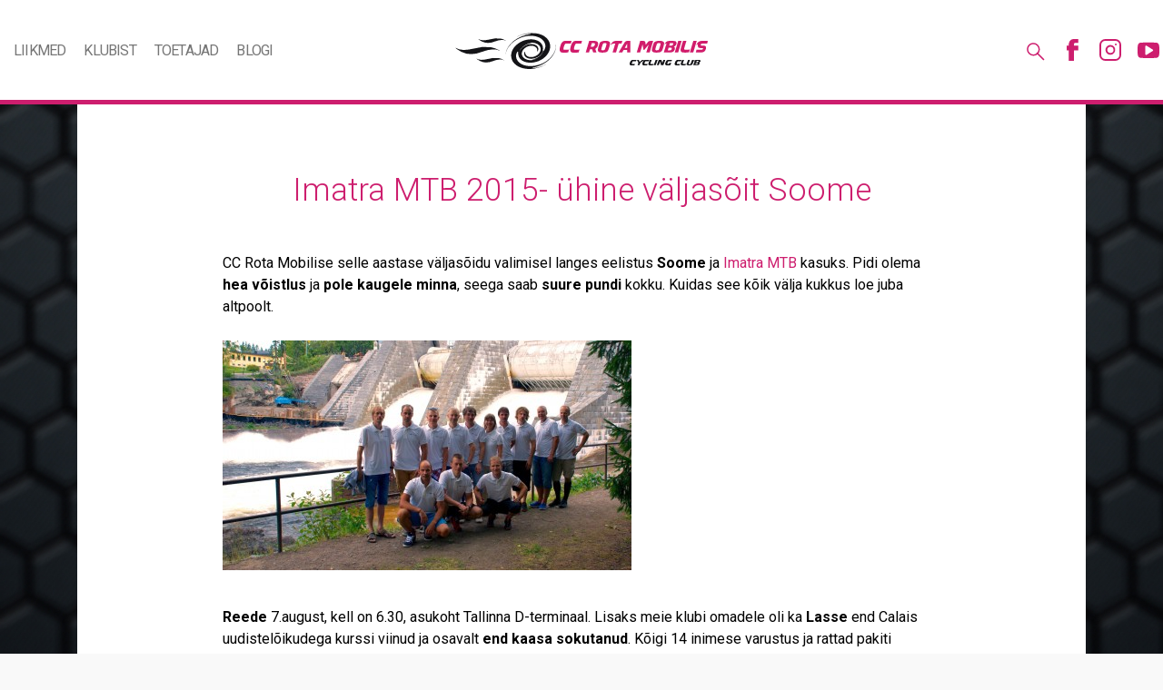

--- FILE ---
content_type: text/html; charset=UTF-8
request_url: https://www.ccrotamobilis.ee/imatra-mtb-2015-uhine-valjasoit-soome/
body_size: 17626
content:
<!DOCTYPE html>
<html lang="et">
<head>
<meta charset="utf-8">
<meta name="viewport" content="width=device-width, initial-scale=1, shrink-to-fit=no">
<meta name='robots' content='index, follow, max-image-preview:large, max-snippet:-1, max-video-preview:-1' />
	<style>img:is([sizes="auto" i], [sizes^="auto," i]) { contain-intrinsic-size: 3000px 1500px }</style>
	
	<!-- This site is optimized with the Yoast SEO plugin v24.9 - https://yoast.com/wordpress/plugins/seo/ -->
	<title>Imatra MTB 2015- ühine väljasõit Soome - CC Rota Mobilis</title>
	<link rel="canonical" href="http://www.ccrotamobilis.ee/imatra-mtb-2015-uhine-valjasoit-soome/" />
	<meta property="og:locale" content="et_EE" />
	<meta property="og:type" content="article" />
	<meta property="og:title" content="Imatra MTB 2015- ühine väljasõit Soome - CC Rota Mobilis" />
	<meta property="og:description" content="CC Rota Mobilise selle aastase väljasõidu valimisel langes eelistus Soome ja Imatra MTB kasuks. Pidi olema hea võistlus ja pole kaugele minna, seega saab suure pundi kokku. Kuidas see kõik välja kukkus loe juba altpoolt. Reede 7.august, kell on 6.30, asukoht Tallinna D-terminaal. Lisaks meie klubi omadele oli ka Lasse end Calais uudistelõikudega kurssi viinud [&hellip;]" />
	<meta property="og:url" content="http://www.ccrotamobilis.ee/imatra-mtb-2015-uhine-valjasoit-soome/" />
	<meta property="og:site_name" content="CC Rota Mobilis" />
	<meta property="article:publisher" content="https://www.facebook.com/CCRotaMobilis" />
	<meta property="article:published_time" content="2015-08-10T09:21:04+00:00" />
	<meta property="article:modified_time" content="2015-08-12T08:53:50+00:00" />
	<meta property="og:image" content="https://www.ccrotamobilis.ee/wp-content/uploads/2015/08/start_soome.jpg" />
	<meta property="og:image:width" content="2048" />
	<meta property="og:image:height" content="1139" />
	<meta property="og:image:type" content="image/jpeg" />
	<meta name="author" content="Alvar Suisalu" />
	<meta name="twitter:card" content="summary_large_image" />
	<meta name="twitter:label1" content="Written by" />
	<meta name="twitter:data1" content="Alvar Suisalu" />
	<meta name="twitter:label2" content="Est. reading time" />
	<meta name="twitter:data2" content="10 minutit" />
	<script type="application/ld+json" class="yoast-schema-graph">{"@context":"https://schema.org","@graph":[{"@type":"WebPage","@id":"http://www.ccrotamobilis.ee/imatra-mtb-2015-uhine-valjasoit-soome/","url":"http://www.ccrotamobilis.ee/imatra-mtb-2015-uhine-valjasoit-soome/","name":"Imatra MTB 2015- ühine väljasõit Soome - CC Rota Mobilis","isPartOf":{"@id":"https://www.ccrotamobilis.ee/#website"},"primaryImageOfPage":{"@id":"http://www.ccrotamobilis.ee/imatra-mtb-2015-uhine-valjasoit-soome/#primaryimage"},"image":{"@id":"http://www.ccrotamobilis.ee/imatra-mtb-2015-uhine-valjasoit-soome/#primaryimage"},"thumbnailUrl":"https://www.ccrotamobilis.ee/wp-content/uploads/2015/08/start_soome.jpg","datePublished":"2015-08-10T09:21:04+00:00","dateModified":"2015-08-12T08:53:50+00:00","author":{"@id":"https://www.ccrotamobilis.ee/#/schema/person/9f28bae5a6d6f0b183ac23703b5437bc"},"breadcrumb":{"@id":"http://www.ccrotamobilis.ee/imatra-mtb-2015-uhine-valjasoit-soome/#breadcrumb"},"inLanguage":"et","potentialAction":[{"@type":"ReadAction","target":["http://www.ccrotamobilis.ee/imatra-mtb-2015-uhine-valjasoit-soome/"]}]},{"@type":"ImageObject","inLanguage":"et","@id":"http://www.ccrotamobilis.ee/imatra-mtb-2015-uhine-valjasoit-soome/#primaryimage","url":"https://www.ccrotamobilis.ee/wp-content/uploads/2015/08/start_soome.jpg","contentUrl":"https://www.ccrotamobilis.ee/wp-content/uploads/2015/08/start_soome.jpg","width":2048,"height":1139},{"@type":"BreadcrumbList","@id":"http://www.ccrotamobilis.ee/imatra-mtb-2015-uhine-valjasoit-soome/#breadcrumb","itemListElement":[{"@type":"ListItem","position":1,"name":"Home","item":"http://www.ccrotamobilis.ee/"},{"@type":"ListItem","position":2,"name":"Blogi","item":"https://www.ccrotamobilis.ee/uudised/"},{"@type":"ListItem","position":3,"name":"Imatra MTB 2015- ühine väljasõit Soome"}]},{"@type":"WebSite","@id":"https://www.ccrotamobilis.ee/#website","url":"https://www.ccrotamobilis.ee/","name":"CC Rota Mobilis","description":"CC Rota Mobilis koduleht","potentialAction":[{"@type":"SearchAction","target":{"@type":"EntryPoint","urlTemplate":"https://www.ccrotamobilis.ee/?s={search_term_string}"},"query-input":{"@type":"PropertyValueSpecification","valueRequired":true,"valueName":"search_term_string"}}],"inLanguage":"et"},{"@type":"Person","@id":"https://www.ccrotamobilis.ee/#/schema/person/9f28bae5a6d6f0b183ac23703b5437bc","name":"Alvar Suisalu","image":{"@type":"ImageObject","inLanguage":"et","@id":"https://www.ccrotamobilis.ee/#/schema/person/image/","url":"https://secure.gravatar.com/avatar/71cd42f1e5723e67302d60eab68e844b66284fe6e97123be946110ad7e62beb5?s=96&d=mm&r=g","contentUrl":"https://secure.gravatar.com/avatar/71cd42f1e5723e67302d60eab68e844b66284fe6e97123be946110ad7e62beb5?s=96&d=mm&r=g","caption":"Alvar Suisalu"},"url":"https://www.ccrotamobilis.ee/author/alvar/"}]}</script>
	<!-- / Yoast SEO plugin. -->


<link rel='dns-prefetch' href='//ajax.googleapis.com' />
<link rel='dns-prefetch' href='//fonts.googleapis.com' />
<link rel='dns-prefetch' href='//cdnjs.cloudflare.com' />
<link rel="alternate" type="application/rss+xml" title="CC Rota Mobilis &raquo; Imatra MTB 2015- ühine väljasõit Soome Kommentaaride RSS" href="https://www.ccrotamobilis.ee/imatra-mtb-2015-uhine-valjasoit-soome/feed/" />
		<!-- This site uses the Google Analytics by MonsterInsights plugin v9.4.1 - Using Analytics tracking - https://www.monsterinsights.com/ -->
							<script src="//www.googletagmanager.com/gtag/js?id=G-NNRM2YGR1J"  data-cfasync="false" data-wpfc-render="false" type="text/javascript" async></script>
			<script data-cfasync="false" data-wpfc-render="false" type="text/javascript">
				var mi_version = '9.4.1';
				var mi_track_user = true;
				var mi_no_track_reason = '';
								var MonsterInsightsDefaultLocations = {"page_location":"https:\/\/www.ccrotamobilis.ee\/imatra-mtb-2015-uhine-valjasoit-soome\/"};
				if ( typeof MonsterInsightsPrivacyGuardFilter === 'function' ) {
					var MonsterInsightsLocations = (typeof MonsterInsightsExcludeQuery === 'object') ? MonsterInsightsPrivacyGuardFilter( MonsterInsightsExcludeQuery ) : MonsterInsightsPrivacyGuardFilter( MonsterInsightsDefaultLocations );
				} else {
					var MonsterInsightsLocations = (typeof MonsterInsightsExcludeQuery === 'object') ? MonsterInsightsExcludeQuery : MonsterInsightsDefaultLocations;
				}

								var disableStrs = [
										'ga-disable-G-NNRM2YGR1J',
									];

				/* Function to detect opted out users */
				function __gtagTrackerIsOptedOut() {
					for (var index = 0; index < disableStrs.length; index++) {
						if (document.cookie.indexOf(disableStrs[index] + '=true') > -1) {
							return true;
						}
					}

					return false;
				}

				/* Disable tracking if the opt-out cookie exists. */
				if (__gtagTrackerIsOptedOut()) {
					for (var index = 0; index < disableStrs.length; index++) {
						window[disableStrs[index]] = true;
					}
				}

				/* Opt-out function */
				function __gtagTrackerOptout() {
					for (var index = 0; index < disableStrs.length; index++) {
						document.cookie = disableStrs[index] + '=true; expires=Thu, 31 Dec 2099 23:59:59 UTC; path=/';
						window[disableStrs[index]] = true;
					}
				}

				if ('undefined' === typeof gaOptout) {
					function gaOptout() {
						__gtagTrackerOptout();
					}
				}
								window.dataLayer = window.dataLayer || [];

				window.MonsterInsightsDualTracker = {
					helpers: {},
					trackers: {},
				};
				if (mi_track_user) {
					function __gtagDataLayer() {
						dataLayer.push(arguments);
					}

					function __gtagTracker(type, name, parameters) {
						if (!parameters) {
							parameters = {};
						}

						if (parameters.send_to) {
							__gtagDataLayer.apply(null, arguments);
							return;
						}

						if (type === 'event') {
														parameters.send_to = monsterinsights_frontend.v4_id;
							var hookName = name;
							if (typeof parameters['event_category'] !== 'undefined') {
								hookName = parameters['event_category'] + ':' + name;
							}

							if (typeof MonsterInsightsDualTracker.trackers[hookName] !== 'undefined') {
								MonsterInsightsDualTracker.trackers[hookName](parameters);
							} else {
								__gtagDataLayer('event', name, parameters);
							}
							
						} else {
							__gtagDataLayer.apply(null, arguments);
						}
					}

					__gtagTracker('js', new Date());
					__gtagTracker('set', {
						'developer_id.dZGIzZG': true,
											});
					if ( MonsterInsightsLocations.page_location ) {
						__gtagTracker('set', MonsterInsightsLocations);
					}
										__gtagTracker('config', 'G-NNRM2YGR1J', {"forceSSL":"true"} );
															window.gtag = __gtagTracker;										(function () {
						/* https://developers.google.com/analytics/devguides/collection/analyticsjs/ */
						/* ga and __gaTracker compatibility shim. */
						var noopfn = function () {
							return null;
						};
						var newtracker = function () {
							return new Tracker();
						};
						var Tracker = function () {
							return null;
						};
						var p = Tracker.prototype;
						p.get = noopfn;
						p.set = noopfn;
						p.send = function () {
							var args = Array.prototype.slice.call(arguments);
							args.unshift('send');
							__gaTracker.apply(null, args);
						};
						var __gaTracker = function () {
							var len = arguments.length;
							if (len === 0) {
								return;
							}
							var f = arguments[len - 1];
							if (typeof f !== 'object' || f === null || typeof f.hitCallback !== 'function') {
								if ('send' === arguments[0]) {
									var hitConverted, hitObject = false, action;
									if ('event' === arguments[1]) {
										if ('undefined' !== typeof arguments[3]) {
											hitObject = {
												'eventAction': arguments[3],
												'eventCategory': arguments[2],
												'eventLabel': arguments[4],
												'value': arguments[5] ? arguments[5] : 1,
											}
										}
									}
									if ('pageview' === arguments[1]) {
										if ('undefined' !== typeof arguments[2]) {
											hitObject = {
												'eventAction': 'page_view',
												'page_path': arguments[2],
											}
										}
									}
									if (typeof arguments[2] === 'object') {
										hitObject = arguments[2];
									}
									if (typeof arguments[5] === 'object') {
										Object.assign(hitObject, arguments[5]);
									}
									if ('undefined' !== typeof arguments[1].hitType) {
										hitObject = arguments[1];
										if ('pageview' === hitObject.hitType) {
											hitObject.eventAction = 'page_view';
										}
									}
									if (hitObject) {
										action = 'timing' === arguments[1].hitType ? 'timing_complete' : hitObject.eventAction;
										hitConverted = mapArgs(hitObject);
										__gtagTracker('event', action, hitConverted);
									}
								}
								return;
							}

							function mapArgs(args) {
								var arg, hit = {};
								var gaMap = {
									'eventCategory': 'event_category',
									'eventAction': 'event_action',
									'eventLabel': 'event_label',
									'eventValue': 'event_value',
									'nonInteraction': 'non_interaction',
									'timingCategory': 'event_category',
									'timingVar': 'name',
									'timingValue': 'value',
									'timingLabel': 'event_label',
									'page': 'page_path',
									'location': 'page_location',
									'title': 'page_title',
									'referrer' : 'page_referrer',
								};
								for (arg in args) {
																		if (!(!args.hasOwnProperty(arg) || !gaMap.hasOwnProperty(arg))) {
										hit[gaMap[arg]] = args[arg];
									} else {
										hit[arg] = args[arg];
									}
								}
								return hit;
							}

							try {
								f.hitCallback();
							} catch (ex) {
							}
						};
						__gaTracker.create = newtracker;
						__gaTracker.getByName = newtracker;
						__gaTracker.getAll = function () {
							return [];
						};
						__gaTracker.remove = noopfn;
						__gaTracker.loaded = true;
						window['__gaTracker'] = __gaTracker;
					})();
									} else {
										console.log("");
					(function () {
						function __gtagTracker() {
							return null;
						}

						window['__gtagTracker'] = __gtagTracker;
						window['gtag'] = __gtagTracker;
					})();
									}
			</script>
				<!-- / Google Analytics by MonsterInsights -->
		<script type="text/javascript">
/* <![CDATA[ */
window._wpemojiSettings = {"baseUrl":"https:\/\/s.w.org\/images\/core\/emoji\/16.0.1\/72x72\/","ext":".png","svgUrl":"https:\/\/s.w.org\/images\/core\/emoji\/16.0.1\/svg\/","svgExt":".svg","source":{"concatemoji":"https:\/\/www.ccrotamobilis.ee\/wp-includes\/js\/wp-emoji-release.min.js?ver=6.8.3"}};
/*! This file is auto-generated */
!function(s,n){var o,i,e;function c(e){try{var t={supportTests:e,timestamp:(new Date).valueOf()};sessionStorage.setItem(o,JSON.stringify(t))}catch(e){}}function p(e,t,n){e.clearRect(0,0,e.canvas.width,e.canvas.height),e.fillText(t,0,0);var t=new Uint32Array(e.getImageData(0,0,e.canvas.width,e.canvas.height).data),a=(e.clearRect(0,0,e.canvas.width,e.canvas.height),e.fillText(n,0,0),new Uint32Array(e.getImageData(0,0,e.canvas.width,e.canvas.height).data));return t.every(function(e,t){return e===a[t]})}function u(e,t){e.clearRect(0,0,e.canvas.width,e.canvas.height),e.fillText(t,0,0);for(var n=e.getImageData(16,16,1,1),a=0;a<n.data.length;a++)if(0!==n.data[a])return!1;return!0}function f(e,t,n,a){switch(t){case"flag":return n(e,"\ud83c\udff3\ufe0f\u200d\u26a7\ufe0f","\ud83c\udff3\ufe0f\u200b\u26a7\ufe0f")?!1:!n(e,"\ud83c\udde8\ud83c\uddf6","\ud83c\udde8\u200b\ud83c\uddf6")&&!n(e,"\ud83c\udff4\udb40\udc67\udb40\udc62\udb40\udc65\udb40\udc6e\udb40\udc67\udb40\udc7f","\ud83c\udff4\u200b\udb40\udc67\u200b\udb40\udc62\u200b\udb40\udc65\u200b\udb40\udc6e\u200b\udb40\udc67\u200b\udb40\udc7f");case"emoji":return!a(e,"\ud83e\udedf")}return!1}function g(e,t,n,a){var r="undefined"!=typeof WorkerGlobalScope&&self instanceof WorkerGlobalScope?new OffscreenCanvas(300,150):s.createElement("canvas"),o=r.getContext("2d",{willReadFrequently:!0}),i=(o.textBaseline="top",o.font="600 32px Arial",{});return e.forEach(function(e){i[e]=t(o,e,n,a)}),i}function t(e){var t=s.createElement("script");t.src=e,t.defer=!0,s.head.appendChild(t)}"undefined"!=typeof Promise&&(o="wpEmojiSettingsSupports",i=["flag","emoji"],n.supports={everything:!0,everythingExceptFlag:!0},e=new Promise(function(e){s.addEventListener("DOMContentLoaded",e,{once:!0})}),new Promise(function(t){var n=function(){try{var e=JSON.parse(sessionStorage.getItem(o));if("object"==typeof e&&"number"==typeof e.timestamp&&(new Date).valueOf()<e.timestamp+604800&&"object"==typeof e.supportTests)return e.supportTests}catch(e){}return null}();if(!n){if("undefined"!=typeof Worker&&"undefined"!=typeof OffscreenCanvas&&"undefined"!=typeof URL&&URL.createObjectURL&&"undefined"!=typeof Blob)try{var e="postMessage("+g.toString()+"("+[JSON.stringify(i),f.toString(),p.toString(),u.toString()].join(",")+"));",a=new Blob([e],{type:"text/javascript"}),r=new Worker(URL.createObjectURL(a),{name:"wpTestEmojiSupports"});return void(r.onmessage=function(e){c(n=e.data),r.terminate(),t(n)})}catch(e){}c(n=g(i,f,p,u))}t(n)}).then(function(e){for(var t in e)n.supports[t]=e[t],n.supports.everything=n.supports.everything&&n.supports[t],"flag"!==t&&(n.supports.everythingExceptFlag=n.supports.everythingExceptFlag&&n.supports[t]);n.supports.everythingExceptFlag=n.supports.everythingExceptFlag&&!n.supports.flag,n.DOMReady=!1,n.readyCallback=function(){n.DOMReady=!0}}).then(function(){return e}).then(function(){var e;n.supports.everything||(n.readyCallback(),(e=n.source||{}).concatemoji?t(e.concatemoji):e.wpemoji&&e.twemoji&&(t(e.twemoji),t(e.wpemoji)))}))}((window,document),window._wpemojiSettings);
/* ]]> */
</script>
<style id='wp-emoji-styles-inline-css' type='text/css'>

	img.wp-smiley, img.emoji {
		display: inline !important;
		border: none !important;
		box-shadow: none !important;
		height: 1em !important;
		width: 1em !important;
		margin: 0 0.07em !important;
		vertical-align: -0.1em !important;
		background: none !important;
		padding: 0 !important;
	}
</style>
<link rel='stylesheet' id='wp-block-library-css' href='https://www.ccrotamobilis.ee/wp-includes/css/dist/block-library/style.min.css?ver=6.8.3' type='text/css' media='all' />
<style id='classic-theme-styles-inline-css' type='text/css'>
/*! This file is auto-generated */
.wp-block-button__link{color:#fff;background-color:#32373c;border-radius:9999px;box-shadow:none;text-decoration:none;padding:calc(.667em + 2px) calc(1.333em + 2px);font-size:1.125em}.wp-block-file__button{background:#32373c;color:#fff;text-decoration:none}
</style>
<style id='global-styles-inline-css' type='text/css'>
:root{--wp--preset--aspect-ratio--square: 1;--wp--preset--aspect-ratio--4-3: 4/3;--wp--preset--aspect-ratio--3-4: 3/4;--wp--preset--aspect-ratio--3-2: 3/2;--wp--preset--aspect-ratio--2-3: 2/3;--wp--preset--aspect-ratio--16-9: 16/9;--wp--preset--aspect-ratio--9-16: 9/16;--wp--preset--color--black: #000000;--wp--preset--color--cyan-bluish-gray: #abb8c3;--wp--preset--color--white: #ffffff;--wp--preset--color--pale-pink: #f78da7;--wp--preset--color--vivid-red: #cf2e2e;--wp--preset--color--luminous-vivid-orange: #ff6900;--wp--preset--color--luminous-vivid-amber: #fcb900;--wp--preset--color--light-green-cyan: #7bdcb5;--wp--preset--color--vivid-green-cyan: #00d084;--wp--preset--color--pale-cyan-blue: #8ed1fc;--wp--preset--color--vivid-cyan-blue: #0693e3;--wp--preset--color--vivid-purple: #9b51e0;--wp--preset--gradient--vivid-cyan-blue-to-vivid-purple: linear-gradient(135deg,rgba(6,147,227,1) 0%,rgb(155,81,224) 100%);--wp--preset--gradient--light-green-cyan-to-vivid-green-cyan: linear-gradient(135deg,rgb(122,220,180) 0%,rgb(0,208,130) 100%);--wp--preset--gradient--luminous-vivid-amber-to-luminous-vivid-orange: linear-gradient(135deg,rgba(252,185,0,1) 0%,rgba(255,105,0,1) 100%);--wp--preset--gradient--luminous-vivid-orange-to-vivid-red: linear-gradient(135deg,rgba(255,105,0,1) 0%,rgb(207,46,46) 100%);--wp--preset--gradient--very-light-gray-to-cyan-bluish-gray: linear-gradient(135deg,rgb(238,238,238) 0%,rgb(169,184,195) 100%);--wp--preset--gradient--cool-to-warm-spectrum: linear-gradient(135deg,rgb(74,234,220) 0%,rgb(151,120,209) 20%,rgb(207,42,186) 40%,rgb(238,44,130) 60%,rgb(251,105,98) 80%,rgb(254,248,76) 100%);--wp--preset--gradient--blush-light-purple: linear-gradient(135deg,rgb(255,206,236) 0%,rgb(152,150,240) 100%);--wp--preset--gradient--blush-bordeaux: linear-gradient(135deg,rgb(254,205,165) 0%,rgb(254,45,45) 50%,rgb(107,0,62) 100%);--wp--preset--gradient--luminous-dusk: linear-gradient(135deg,rgb(255,203,112) 0%,rgb(199,81,192) 50%,rgb(65,88,208) 100%);--wp--preset--gradient--pale-ocean: linear-gradient(135deg,rgb(255,245,203) 0%,rgb(182,227,212) 50%,rgb(51,167,181) 100%);--wp--preset--gradient--electric-grass: linear-gradient(135deg,rgb(202,248,128) 0%,rgb(113,206,126) 100%);--wp--preset--gradient--midnight: linear-gradient(135deg,rgb(2,3,129) 0%,rgb(40,116,252) 100%);--wp--preset--font-size--small: 13px;--wp--preset--font-size--medium: 20px;--wp--preset--font-size--large: 36px;--wp--preset--font-size--x-large: 42px;--wp--preset--spacing--20: 0.44rem;--wp--preset--spacing--30: 0.67rem;--wp--preset--spacing--40: 1rem;--wp--preset--spacing--50: 1.5rem;--wp--preset--spacing--60: 2.25rem;--wp--preset--spacing--70: 3.38rem;--wp--preset--spacing--80: 5.06rem;--wp--preset--shadow--natural: 6px 6px 9px rgba(0, 0, 0, 0.2);--wp--preset--shadow--deep: 12px 12px 50px rgba(0, 0, 0, 0.4);--wp--preset--shadow--sharp: 6px 6px 0px rgba(0, 0, 0, 0.2);--wp--preset--shadow--outlined: 6px 6px 0px -3px rgba(255, 255, 255, 1), 6px 6px rgba(0, 0, 0, 1);--wp--preset--shadow--crisp: 6px 6px 0px rgba(0, 0, 0, 1);}:where(.is-layout-flex){gap: 0.5em;}:where(.is-layout-grid){gap: 0.5em;}body .is-layout-flex{display: flex;}.is-layout-flex{flex-wrap: wrap;align-items: center;}.is-layout-flex > :is(*, div){margin: 0;}body .is-layout-grid{display: grid;}.is-layout-grid > :is(*, div){margin: 0;}:where(.wp-block-columns.is-layout-flex){gap: 2em;}:where(.wp-block-columns.is-layout-grid){gap: 2em;}:where(.wp-block-post-template.is-layout-flex){gap: 1.25em;}:where(.wp-block-post-template.is-layout-grid){gap: 1.25em;}.has-black-color{color: var(--wp--preset--color--black) !important;}.has-cyan-bluish-gray-color{color: var(--wp--preset--color--cyan-bluish-gray) !important;}.has-white-color{color: var(--wp--preset--color--white) !important;}.has-pale-pink-color{color: var(--wp--preset--color--pale-pink) !important;}.has-vivid-red-color{color: var(--wp--preset--color--vivid-red) !important;}.has-luminous-vivid-orange-color{color: var(--wp--preset--color--luminous-vivid-orange) !important;}.has-luminous-vivid-amber-color{color: var(--wp--preset--color--luminous-vivid-amber) !important;}.has-light-green-cyan-color{color: var(--wp--preset--color--light-green-cyan) !important;}.has-vivid-green-cyan-color{color: var(--wp--preset--color--vivid-green-cyan) !important;}.has-pale-cyan-blue-color{color: var(--wp--preset--color--pale-cyan-blue) !important;}.has-vivid-cyan-blue-color{color: var(--wp--preset--color--vivid-cyan-blue) !important;}.has-vivid-purple-color{color: var(--wp--preset--color--vivid-purple) !important;}.has-black-background-color{background-color: var(--wp--preset--color--black) !important;}.has-cyan-bluish-gray-background-color{background-color: var(--wp--preset--color--cyan-bluish-gray) !important;}.has-white-background-color{background-color: var(--wp--preset--color--white) !important;}.has-pale-pink-background-color{background-color: var(--wp--preset--color--pale-pink) !important;}.has-vivid-red-background-color{background-color: var(--wp--preset--color--vivid-red) !important;}.has-luminous-vivid-orange-background-color{background-color: var(--wp--preset--color--luminous-vivid-orange) !important;}.has-luminous-vivid-amber-background-color{background-color: var(--wp--preset--color--luminous-vivid-amber) !important;}.has-light-green-cyan-background-color{background-color: var(--wp--preset--color--light-green-cyan) !important;}.has-vivid-green-cyan-background-color{background-color: var(--wp--preset--color--vivid-green-cyan) !important;}.has-pale-cyan-blue-background-color{background-color: var(--wp--preset--color--pale-cyan-blue) !important;}.has-vivid-cyan-blue-background-color{background-color: var(--wp--preset--color--vivid-cyan-blue) !important;}.has-vivid-purple-background-color{background-color: var(--wp--preset--color--vivid-purple) !important;}.has-black-border-color{border-color: var(--wp--preset--color--black) !important;}.has-cyan-bluish-gray-border-color{border-color: var(--wp--preset--color--cyan-bluish-gray) !important;}.has-white-border-color{border-color: var(--wp--preset--color--white) !important;}.has-pale-pink-border-color{border-color: var(--wp--preset--color--pale-pink) !important;}.has-vivid-red-border-color{border-color: var(--wp--preset--color--vivid-red) !important;}.has-luminous-vivid-orange-border-color{border-color: var(--wp--preset--color--luminous-vivid-orange) !important;}.has-luminous-vivid-amber-border-color{border-color: var(--wp--preset--color--luminous-vivid-amber) !important;}.has-light-green-cyan-border-color{border-color: var(--wp--preset--color--light-green-cyan) !important;}.has-vivid-green-cyan-border-color{border-color: var(--wp--preset--color--vivid-green-cyan) !important;}.has-pale-cyan-blue-border-color{border-color: var(--wp--preset--color--pale-cyan-blue) !important;}.has-vivid-cyan-blue-border-color{border-color: var(--wp--preset--color--vivid-cyan-blue) !important;}.has-vivid-purple-border-color{border-color: var(--wp--preset--color--vivid-purple) !important;}.has-vivid-cyan-blue-to-vivid-purple-gradient-background{background: var(--wp--preset--gradient--vivid-cyan-blue-to-vivid-purple) !important;}.has-light-green-cyan-to-vivid-green-cyan-gradient-background{background: var(--wp--preset--gradient--light-green-cyan-to-vivid-green-cyan) !important;}.has-luminous-vivid-amber-to-luminous-vivid-orange-gradient-background{background: var(--wp--preset--gradient--luminous-vivid-amber-to-luminous-vivid-orange) !important;}.has-luminous-vivid-orange-to-vivid-red-gradient-background{background: var(--wp--preset--gradient--luminous-vivid-orange-to-vivid-red) !important;}.has-very-light-gray-to-cyan-bluish-gray-gradient-background{background: var(--wp--preset--gradient--very-light-gray-to-cyan-bluish-gray) !important;}.has-cool-to-warm-spectrum-gradient-background{background: var(--wp--preset--gradient--cool-to-warm-spectrum) !important;}.has-blush-light-purple-gradient-background{background: var(--wp--preset--gradient--blush-light-purple) !important;}.has-blush-bordeaux-gradient-background{background: var(--wp--preset--gradient--blush-bordeaux) !important;}.has-luminous-dusk-gradient-background{background: var(--wp--preset--gradient--luminous-dusk) !important;}.has-pale-ocean-gradient-background{background: var(--wp--preset--gradient--pale-ocean) !important;}.has-electric-grass-gradient-background{background: var(--wp--preset--gradient--electric-grass) !important;}.has-midnight-gradient-background{background: var(--wp--preset--gradient--midnight) !important;}.has-small-font-size{font-size: var(--wp--preset--font-size--small) !important;}.has-medium-font-size{font-size: var(--wp--preset--font-size--medium) !important;}.has-large-font-size{font-size: var(--wp--preset--font-size--large) !important;}.has-x-large-font-size{font-size: var(--wp--preset--font-size--x-large) !important;}
:where(.wp-block-post-template.is-layout-flex){gap: 1.25em;}:where(.wp-block-post-template.is-layout-grid){gap: 1.25em;}
:where(.wp-block-columns.is-layout-flex){gap: 2em;}:where(.wp-block-columns.is-layout-grid){gap: 2em;}
:root :where(.wp-block-pullquote){font-size: 1.5em;line-height: 1.6;}
</style>
<link rel='stylesheet' id='font-montserrat-css' href='//fonts.googleapis.com/css?family=Montserrat:700,400' type='text/css' media='screen' />
<link rel='stylesheet' id='font-roboto-css' href='//fonts.googleapis.com/css?family=Roboto:400,300,500,700' type='text/css' media='screen' />
<link rel='stylesheet' id='oi-screen-css' href='https://www.ccrotamobilis.ee/wp-content/themes/rota_2017/assets/dist/css/style_screen.css' type='text/css' media='screen' />
<link rel='stylesheet' id='oi-fancybox-css' href='//cdnjs.cloudflare.com/ajax/libs/fancybox/3.3.5/jquery.fancybox.css' type='text/css' media='screen' />
<style id='akismet-widget-style-inline-css' type='text/css'>

			.a-stats {
				--akismet-color-mid-green: #357b49;
				--akismet-color-white: #fff;
				--akismet-color-light-grey: #f6f7f7;

				max-width: 350px;
				width: auto;
			}

			.a-stats * {
				all: unset;
				box-sizing: border-box;
			}

			.a-stats strong {
				font-weight: 600;
			}

			.a-stats a.a-stats__link,
			.a-stats a.a-stats__link:visited,
			.a-stats a.a-stats__link:active {
				background: var(--akismet-color-mid-green);
				border: none;
				box-shadow: none;
				border-radius: 8px;
				color: var(--akismet-color-white);
				cursor: pointer;
				display: block;
				font-family: -apple-system, BlinkMacSystemFont, 'Segoe UI', 'Roboto', 'Oxygen-Sans', 'Ubuntu', 'Cantarell', 'Helvetica Neue', sans-serif;
				font-weight: 500;
				padding: 12px;
				text-align: center;
				text-decoration: none;
				transition: all 0.2s ease;
			}

			/* Extra specificity to deal with TwentyTwentyOne focus style */
			.widget .a-stats a.a-stats__link:focus {
				background: var(--akismet-color-mid-green);
				color: var(--akismet-color-white);
				text-decoration: none;
			}

			.a-stats a.a-stats__link:hover {
				filter: brightness(110%);
				box-shadow: 0 4px 12px rgba(0, 0, 0, 0.06), 0 0 2px rgba(0, 0, 0, 0.16);
			}

			.a-stats .count {
				color: var(--akismet-color-white);
				display: block;
				font-size: 1.5em;
				line-height: 1.4;
				padding: 0 13px;
				white-space: nowrap;
			}
		
</style>
<script type="text/javascript" src="https://www.ccrotamobilis.ee/wp-content/plugins/google-analytics-for-wordpress/assets/js/frontend-gtag.min.js?ver=9.4.1" id="monsterinsights-frontend-script-js" async="async" data-wp-strategy="async"></script>
<script data-cfasync="false" data-wpfc-render="false" type="text/javascript" id='monsterinsights-frontend-script-js-extra'>/* <![CDATA[ */
var monsterinsights_frontend = {"js_events_tracking":"true","download_extensions":"doc,pdf,ppt,zip,xls,docx,pptx,xlsx","inbound_paths":"[]","home_url":"https:\/\/www.ccrotamobilis.ee","hash_tracking":"false","v4_id":"G-NNRM2YGR1J"};/* ]]> */
</script>
<script type="text/javascript" src="//ajax.googleapis.com/ajax/libs/jquery/1.12.4/jquery.min.js?ver=1.12.4" id="jquery-js"></script>
<link rel="https://api.w.org/" href="https://www.ccrotamobilis.ee/wp-json/" /><link rel="alternate" title="JSON" type="application/json" href="https://www.ccrotamobilis.ee/wp-json/wp/v2/posts/4150" /><link rel="EditURI" type="application/rsd+xml" title="RSD" href="https://www.ccrotamobilis.ee/xmlrpc.php?rsd" />
<meta name="generator" content="WordPress 6.8.3" />
<link rel='shortlink' href='https://www.ccrotamobilis.ee/?p=4150' />
<link rel="alternate" title="oEmbed (JSON)" type="application/json+oembed" href="https://www.ccrotamobilis.ee/wp-json/oembed/1.0/embed?url=https%3A%2F%2Fwww.ccrotamobilis.ee%2Fimatra-mtb-2015-uhine-valjasoit-soome%2F" />
<link rel="alternate" title="oEmbed (XML)" type="text/xml+oembed" href="https://www.ccrotamobilis.ee/wp-json/oembed/1.0/embed?url=https%3A%2F%2Fwww.ccrotamobilis.ee%2Fimatra-mtb-2015-uhine-valjasoit-soome%2F&#038;format=xml" />
</head>

<body class="wp-singular post-template-default single single-post postid-4150 single-format-standard wp-theme-rota_2017">
<div class="wrapper">
    <header class="site-header js-header">
        <div class="site-header__inner">
            <h1 class="site-header__logo">
                <a href="https://www.ccrotamobilis.ee/" title="CC Rota Mobilis">
                    <span class="sr-only">CC Rota Mobilis</span>
                    <img class="site-header__logo-file" src="https://www.ccrotamobilis.ee/wp-content/themes/rota_2017/parts/logo-header.svg" width="278" height="40" alt="CC Rota Mobilis">
                </a>
            </h1>
            <nav class="site-header__navigation d-none d-lg-block">
                <ul id="menu-left-est" class="site-navi"><li id="menu-item-353" class="menu-item menu-item-type-post_type menu-item-object-page menu-item-353"><a href="https://www.ccrotamobilis.ee/liikmed/">Liikmed</a></li>
<li id="menu-item-354" class="menu-item menu-item-type-post_type menu-item-object-page menu-item-354"><a href="https://www.ccrotamobilis.ee/klubist/">Klubist</a></li>
<li id="menu-item-5476" class="menu-item menu-item-type-post_type menu-item-object-page menu-item-5476"><a href="https://www.ccrotamobilis.ee/toetajad/">Toetajad</a></li>
<li id="menu-item-5477" class="menu-item menu-item-type-post_type menu-item-object-page current_page_parent menu-item-5477"><a href="https://www.ccrotamobilis.ee/uudised/">Blogi</a></li>
</ul>            </nav>
            <nav class="site-header__social d-none d-lg-block">
                <ul id="menu-social-menu" class="site-social"><li id="menu-item-5529" class="menu-item menu-item-type-post_type menu-item-object-page menu-item-5529"><a href="https://www.ccrotamobilis.ee/otsi/">Otsing</a></li>
<li id="menu-item-5473" class="menu-item menu-item-type-custom menu-item-object-custom menu-item-5473"><a target="_blank" href="https://www.facebook.com/CCRotaMobilis/">Facebook</a></li>
<li id="menu-item-5474" class="menu-item menu-item-type-custom menu-item-object-custom menu-item-5474"><a target="_blank" href="https://www.instagram.com/ccrotamobilis/">Instagram</a></li>
<li id="menu-item-5475" class="menu-item menu-item-type-custom menu-item-object-custom menu-item-5475"><a target="_blank" href="https://www.youtube.com/channel/UCmYNG-1Vk43F021w1IK-hug">Youtube</a></li>
</ul>            </nav>

            <button class="hamburger hamburger--squeeze d-lg-none site-header__mobile-toggler" type="button">
                <span class="hamburger-box">
                    <span class="hamburger-inner"></span>
                </span>
            </button>
            <nav class="site-header__mobile d-lg-none">
                <ul id="menu-left-est-1" class="site-mobile-navi"><li class="menu-item menu-item-type-post_type menu-item-object-page menu-item-353"><a href="https://www.ccrotamobilis.ee/liikmed/">Liikmed</a></li>
<li class="menu-item menu-item-type-post_type menu-item-object-page menu-item-354"><a href="https://www.ccrotamobilis.ee/klubist/">Klubist</a></li>
<li class="menu-item menu-item-type-post_type menu-item-object-page menu-item-5476"><a href="https://www.ccrotamobilis.ee/toetajad/">Toetajad</a></li>
<li class="menu-item menu-item-type-post_type menu-item-object-page current_page_parent menu-item-5477"><a href="https://www.ccrotamobilis.ee/uudised/">Blogi</a></li>
</ul>                <div class="site-header__social--mobile">
                <ul id="menu-social-menu-1" class="site-social"><li class="menu-item menu-item-type-post_type menu-item-object-page menu-item-5529"><a href="https://www.ccrotamobilis.ee/otsi/">Otsing</a></li>
<li class="menu-item menu-item-type-custom menu-item-object-custom menu-item-5473"><a target="_blank" href="https://www.facebook.com/CCRotaMobilis/">Facebook</a></li>
<li class="menu-item menu-item-type-custom menu-item-object-custom menu-item-5474"><a target="_blank" href="https://www.instagram.com/ccrotamobilis/">Instagram</a></li>
<li class="menu-item menu-item-type-custom menu-item-object-custom menu-item-5475"><a target="_blank" href="https://www.youtube.com/channel/UCmYNG-1Vk43F021w1IK-hug">Youtube</a></li>
</ul>                </div>
            </nav>

        </div>
    </header><div class="site-body no-padding">
    <div class="container">
        <div class="row">
            <div class="col">
                            <article class="post-entry">
                    <h2 class="post-entry__title">Imatra MTB 2015- ühine väljasõit Soome</h2>
                    <div class="post-entry__body">
                        <p>CC Rota Mobilise selle aastase väljasõidu valimisel langes eelistus<strong> Soome</strong> ja <a href="http://www.imatramtb.fi">Imatra MTB</a> kasuks. Pidi olema <strong>hea võistlus</strong> ja <strong>pole kaugele minna</strong>, seega saab<strong> suure pundi</strong> kokku. Kuidas see kõik välja kukkus loe juba altpoolt.</p>
<p><a href="http://www.ccrotamobilis.ee/wp-content/uploads/2015/08/tiim_soome.jpg"><img fetchpriority="high" decoding="async" class="alignnone size-medium wp-image-4181 img-fluid" src="http://www.ccrotamobilis.ee/wp-content/uploads/2015/08/tiim_soome-450x253.jpg" alt="tiim_soome" width="450" height="253" srcset="https://www.ccrotamobilis.ee/wp-content/uploads/2015/08/tiim_soome-450x253.jpg 450w, https://www.ccrotamobilis.ee/wp-content/uploads/2015/08/tiim_soome-1024x576.jpg 1024w, https://www.ccrotamobilis.ee/wp-content/uploads/2015/08/tiim_soome-900x506.jpg 900w" sizes="(max-width: 450px) 100vw, 450px" /></a></p>
<p><strong>Reede</strong> 7.august, kell on 6.30, asukoht Tallinna D-terminaal. Lisaks meie klubi omadele oli ka <strong>Lasse</strong> end Calais uudistelõikudega kurssi viinud ja osavalt <strong>end kaasa sokutanud</strong>. Kõigi 14 inimese varustus ja rattad pakiti tihedalt tuttavasse Citroeni ning asuti teele. Mitte Pärnusse Weekend Festivalile vaid põhja suunas <strong>Soome</strong>. <a href="http://www.ccrotamobilis.ee/liikmed/raul-talumaa/">Talukale</a> <strong>õnne soovitud</strong> ja kingitus üle antud, sai laevale sõita.</p>
<p>Tallink Star pardal osteti <strong>pood tühjaks</strong> ning vaevu mahtusid <strong>&#8220;spordijoogid&#8221;</strong> autodesse ära. Lõpuks maabusime <strong>Helsinkis</strong> ning võtsime suuna linnast välja. Kui üks ekipaaž oli juba poolel teel Imatrasse, helistati teisest bussist ja küsiti, <strong>kas saime laevalt maha juba.</strong></p>
<p><a href="http://www.ccrotamobilis.ee/wp-content/uploads/2015/08/cube_soome.jpg"><img decoding="async" class="alignnone size-medium wp-image-4184 img-fluid" src="http://www.ccrotamobilis.ee/wp-content/uploads/2015/08/cube_soome-338x450.jpg" alt="cube_soome" width="338" height="450" srcset="https://www.ccrotamobilis.ee/wp-content/uploads/2015/08/cube_soome-338x450.jpg 338w, https://www.ccrotamobilis.ee/wp-content/uploads/2015/08/cube_soome-768x1024.jpg 768w, https://www.ccrotamobilis.ee/wp-content/uploads/2015/08/cube_soome-900x1200.jpg 900w" sizes="(max-width: 338px) 100vw, 338px" /></a></p>
<p>Paar metsa- ja söögipeatust hiljem olimegi <strong>Imatras</strong>, kus võttis vastu meid <strong>kena loodus</strong> ja <strong>suurepärane ilm</strong>. Tundub, et <strong>klubil on eelmise aastaga võrreldes paremini minema hakanud</strong>, <a href="http://www.ccrotamobilis.ee/tourdetoksovo2014/">Utševno-sportivnaja baza Kavgolovo</a> oli vahetunud väga korraliku majutuse vastu. Peale seda kui pesa üle vaadatud läksime <strong>esimesse trenni</strong>, et rajaga tutvuda.<a href="http://www.ccrotamobilis.ee/liikmed/anti-kauk/"> Antil</a> ja <a href="http://www.ccrotamobilis.ee/liikmed/mihkel-laine/">Mihklil</a> ei õnnestunudki ringi lõpuni sõita, sest Soome oksad ja kivid <strong>võtsid rehvidest oma</strong>.</p>
<p><a href="http://www.ccrotamobilis.ee/wp-content/uploads/2015/08/rehv_soome.jpg"><img decoding="async" class="alignnone size-medium wp-image-4183 img-fluid" src="http://www.ccrotamobilis.ee/wp-content/uploads/2015/08/rehv_soome-450x253.jpg" alt="rehv_soome" width="450" height="253" srcset="https://www.ccrotamobilis.ee/wp-content/uploads/2015/08/rehv_soome-450x253.jpg 450w, https://www.ccrotamobilis.ee/wp-content/uploads/2015/08/rehv_soome-1024x576.jpg 1024w, https://www.ccrotamobilis.ee/wp-content/uploads/2015/08/rehv_soome-900x506.jpg 900w" sizes="(max-width: 450px) 100vw, 450px" /></a></p>
<p>Mihkel ajas asja korda <strong>sisekummi</strong>, <strong>kilekoti</strong> ja <strong>kahe kaablivitsa</strong> abil, et <strong>rusikasuurune auk</strong> ära lappida. <strong>Seakatkust puretud käed</strong> liikusid nobedalt ning sai varsti liikuma uuesti:„Üritasin kuidagi otse meie mökki lõigata mööda suuri teid, omamata ühtegi ettekujutust ja kaarti, kus miski asub. Peale tunniajast ekslemist tuli tuttav koht ette ning leidsin ka Anti üles, kes samuti <strong>ei orienteerunud ära</strong>.“</p>
<p>Hiljem tulid ka ülejäänud tagasi. 30km raske kivine ja juurikane rada võttis ka viimase välja <a href="http://www.ccrotamobilis.ee/liikmed/andre-kull/">Andre</a> <strong>pedaalist</strong> ning <a href="http://www.ccrotamobilis.ee/liikmed/kaido-kriisa/">Kaido</a> kett lõpetas sõidu <strong>teatud huvitava väändenurga all</strong>. Lisaks oli probleeme ka &#8220;kaardi lugemisega&#8221;. Hiljem saime teada, et kõigest paar tundi peale raja märgistamist <strong>olid kratid juba kohal</strong> ning keerasid osad nooled teistpidi ja tõmbasid lindid õigele rajale ette. Meie jaoks natuke segadust tekitas, aga üldmulje rajast ja selle elementidest saime teada. Mured unustatud, pandi <strong>saun sooja</strong> ja asuti 25kg hakkliha ja riisi <strong>korralikuks restorani roaks genereerima</strong>.</p>
<p>Õhtustel tundidel peeti maha esimesed <strong>CCRM kinnised meistrivõistlused ratta kaalumises</strong>. Talukas võitis. Tugevamad panid ka hiljem oma <strong>esijooksud</strong> „joonele“. Veidike enne keskööd tehti ka ühistreening pealkirjaga <strong>„Enda rattaga ei tohi sõita“</strong>. Kuna <a href="http://www.ccrotamobilis.ee/liikmed/madis-turi/">Madisel</a> <strong>Tinderis</strong> ei näkanud, siis mindi magama ära, isegi naabrite hokipoiste juures vahetuse lõpetanud kergelt <strong>jäme duo</strong> ei pakkunud huvi.</p>
<p><strong>Laupäeva</strong> hommikul pandi pudru huugama. <a href="http://www.ccrotamobilis.ee/liikmed/bruno-tamm/">Bruno</a> firmaroog<strong> &#8220;99 viljapuder&#8221;</strong> valmis ludinal ning asuti süsivesikuid tankima, <strong>peaaegu kõik</strong> said söönuks. Peale seda otsiti Alvaro eelmise õhtu kadunud ketast, mis ka veidike hiljem üles leiti, selle operatsiooni käigus tapeti 34000 kohaliku <strong>kihulast</strong>, kes olid kõik Imatrasse puhkama tulnud. Veidike enne lõunat läksid vabatahtlikud uuesti rajaga tutvuma, et ärevamad kohad läbi sõita. Kas asi oli 24h aklimatiseerumises või eelmise õhtu energiajookides, aga seekord <strong>tehnika pidas vastu.</strong></p>
<p><a href="http://www.ccrotamobilis.ee/wp-content/uploads/2015/08/lüüs_soome.jpg"><img loading="lazy" decoding="async" class="alignnone size-medium wp-image-4182 img-fluid" src="http://www.ccrotamobilis.ee/wp-content/uploads/2015/08/lüüs_soome-450x301.jpg" alt="lüüs_soome" width="450" height="301" srcset="https://www.ccrotamobilis.ee/wp-content/uploads/2015/08/lüüs_soome-450x301.jpg 450w, https://www.ccrotamobilis.ee/wp-content/uploads/2015/08/lüüs_soome-1024x685.jpg 1024w, https://www.ccrotamobilis.ee/wp-content/uploads/2015/08/lüüs_soome-900x602.jpg 900w" sizes="auto, (max-width: 450px) 100vw, 450px" /></a></p>
<p>Kell 18.00 tegime natukene turismi ja läksime vaatama <strong>lüüside avamist.</strong> Lisaks võtsime ka <strong><em>race-officest</em></strong> numbrid välja kasutades Kaido suurepärast soome keele oskust. Õhtul sokutati lauale <strong>pasta</strong> ja Prismast kaubeldud <strong>suitsulõhe</strong> ning lasti heal maitsta.</p>
<p>Peale seda läks <a href="http://www.ccrotamobilis.ee/liikmed/madis-turi/">Madis</a> <strong>3-minutilisele treeningule</strong>. Tol õhtul peeti targemaks taastusjooki mitte liigselt tarbida vaatamata sellele, et oli <strong>Molevi</strong> sünnipäev ning otsustati vara magama minna. Sellest hoolimata suutis <strong>Lasse</strong> ühe disci (disc golf &#8211; ohtlik neurootiline seisund <em>toimetus</em>)  20 minutiks <strong>ära kaotada</strong> ning Ergo 20meetri pealt Mihkli <strong>joogi teise disciga maha niita</strong>.</p>
<p><a href="http://www.ccrotamobilis.ee/wp-content/uploads/2015/08/raceday_soome.jpg"><img loading="lazy" decoding="async" class="alignnone size-medium wp-image-4180 img-fluid" src="http://www.ccrotamobilis.ee/wp-content/uploads/2015/08/raceday_soome-450x301.jpg" alt="raceday_soome" width="450" height="301" srcset="https://www.ccrotamobilis.ee/wp-content/uploads/2015/08/raceday_soome-450x301.jpg 450w, https://www.ccrotamobilis.ee/wp-content/uploads/2015/08/raceday_soome-1024x685.jpg 1024w, https://www.ccrotamobilis.ee/wp-content/uploads/2015/08/raceday_soome-900x602.jpg 900w" sizes="auto, (max-width: 450px) 100vw, 450px" /></a></p>
<p>Pühapäeval oli jätkuvalt<strong> hea ilm</strong> ning sai rahus rattad ette valmistada. Madise kaasa võetud kohvimasin oli jälle <strong>punases</strong> ja tegi <strong>mägra pulmatantsule sarnanevaid häälitsusi</strong>, paraku täitsa viimast korda. Taktika paika pandud ning liidrid määratud mindi rajale. Kohalikud vaatasid imestunult <a href="http://www.ccrotamobilis.ee/liikmed/ergo-jair/">Ergo</a> ja <a href="http://www.ccrotamobilis.ee/liikmed/raul-talumaa/">Taluka</a> täisjäika ratast ega uskunud, et nendega sõitma minnakse. <strong>Järgnevad sõidumuljed.</strong></p>
<p>&nbsp;</p>
<p><strong>Andre:</strong></p>
<p>Et mitte midagi juhuse hooleks jätta sättisin ka mina ennast esiritta. Lassel oli <strong>mandrossmeeter näidukiploki kaanele mõra sisse löönud</strong> ja mees toetas pea enne starti õrnalt stemmile ja mõtles seal omi mõtteid. Kui start anti, oli selge, et sellest tuleb üks <strong>keskmisest oluliselt viisakam sõit</strong>. Juba esimeses kurvis näidati käega kurvi suundi ja lasti vahele jne.</p>
<p>Kaks ilmselt<strong> äkilisemat kohalikku</strong> asusid rivi ette tempot tegema, nende järel <strong>Lasse</strong> ja siis mina, <a href="http://www.ccrotamobilis.ee/liikmed/kaido-kriisa/">Kaido</a>, <a href="http://www.ccrotamobilis.ee/liikmed/mihkel-laine/">Mihkel</a> jne. Lihtsal pinnasel oli tempo <strong>mahe</strong>, aga kui mindi põrutavamale ja kitsamale singlile hakkasid kaks soomlast kohe <strong>eest ära libisema</strong>.</p>
<p>Kui sõidetud oli umbes 10 km ja sommid hakkasid kaugusesse kaduma andis Lasse mulle konkreetse korralduse (istusin senini ikka tema tuules): „<strong>MINE!</strong>“ ja tõmbas eest kõrvale. No ma siis läksin. Sain umbes 2 km pärast kaks liidrit kätte. Esialgu tundus, et tagant keegi kaasa ei tulnud. Kuid enne raja teise poole algust, kus <strong>palju kive</strong> ja <strong>tehnilisi lõike</strong> liitusid meiega veel <strong>2 kohalikku pedaalivenda</strong>.</p>
<p><a href="http://www.ccrotamobilis.ee/wp-content/uploads/2015/08/andre_soome.jpg"><img loading="lazy" decoding="async" class="alignnone size-medium wp-image-4168 img-fluid" src="http://www.ccrotamobilis.ee/wp-content/uploads/2015/08/andre_soome-450x296.jpg" alt="andre_soome" width="450" height="296" srcset="https://www.ccrotamobilis.ee/wp-content/uploads/2015/08/andre_soome-450x296.jpg 450w, https://www.ccrotamobilis.ee/wp-content/uploads/2015/08/andre_soome-1024x674.jpg 1024w, https://www.ccrotamobilis.ee/wp-content/uploads/2015/08/andre_soome-900x592.jpg 900w, https://www.ccrotamobilis.ee/wp-content/uploads/2015/08/andre_soome.jpg 2048w" sizes="auto, (max-width: 450px) 100vw, 450px" /></a></p>
<p>Ühel tehnilisemal singlil, kuhu läksin kolmandana, läksid kaks esimest sellise kiirusega eest ära, et ükskõik mis moodi ma seal <strong>oma tehnikat painutasin</strong>, ei olnud lootustki. Kaks teist järvedemaa meest, kes sellel singlil minu taga olid mõtlesid kindlasti, et „<strong>Kylla nyt sen virolaispojan taidot loppuivat ihan äkkiä  kesken..“</strong> ja <strong>ropendasid mõttes</strong>.</p>
<p>Ja siis umbes 5 km enne esimese ringi lõppu tegin <strong>mega tsainiku mokause</strong> – hakkasin ühel asfaldi lõigul jooma ja puterdasin oma ainsa pudeli käest. <strong>Plokki</strong>, 2 sommi mööda, tagasi, maast pudel ja järgi. Aga enam ma neid kätte ei saanudki. Ja järgmistel kivi lõikudel läksid nad oma teed – ilmselt oleks nii ehk naa läinud.</p>
<p>Teisel ringil <strong>olin päris üksi</strong>. Raja äärest röögatasid juba 30 km poodiumi esimese ja kolmada koha vormistanud Kaido ja Taikki, et olen viies (<strong>midagi uut</strong>) – seda teadsin ja siis veel midagi, mis hiljem selgus oli vahe neljandaga (1.43 min).</p>
<p>Kui lõpuni oli umbes 3 km, siis oli Kaido taas platsis ja raporteeris, et olen <strong>NELJAS</strong> (<strong>seda olen see aasta mõned korrad veel enne kuulnud</strong>) – kuhu üks soomlastest jäi, seda ei tea ju eksis metsa ära või keeras boksi. Ja siis veel, et vahe on 30 sekundit. <strong>Joppenpuhh</strong> – jalad olid täiesti otsas aga hakkasin ikka üritama.</p>
<p><a href="http://www.ccrotamobilis.ee/wp-content/uploads/2015/08/andre2_soome.jpg"><img loading="lazy" decoding="async" class="alignnone size-medium wp-image-4173 img-fluid" src="http://www.ccrotamobilis.ee/wp-content/uploads/2015/08/andre2_soome-450x298.jpg" alt="andre2_soome" width="450" height="298" srcset="https://www.ccrotamobilis.ee/wp-content/uploads/2015/08/andre2_soome-450x298.jpg 450w, https://www.ccrotamobilis.ee/wp-content/uploads/2015/08/andre2_soome-1024x678.jpg 1024w, https://www.ccrotamobilis.ee/wp-content/uploads/2015/08/andre2_soome-900x596.jpg 900w, https://www.ccrotamobilis.ee/wp-content/uploads/2015/08/andre2_soome.jpg 2048w" sizes="auto, (max-width: 450px) 100vw, 450px" /></a></p>
<p>500 m enne finišit nägin kolmandat kohta enda ees viimasel tõusul, aga <strong>vahe oli selleks hetkeks veel liiga suur</strong>. Sai <strong>ilusti neljanda neljanda koha ära vormistada</strong>.<strong> Hea meel teiste üle</strong> kes poodiumid ära tõid: Kaido, Taikki, Brunn ja Marion. Üldiselt oli <strong>väga meeleolukas reis</strong> ja tore oli kogu klubiga <strong>mõnusad kolm päeva veeta</strong>.</p>
<p>&nbsp;</p>
<p><strong>Mihkel:</strong></p>
<p>Esimesed paar minutit oli raske, <strong>kohalikud ikkagi oskavad ka sõita</strong>. Olin <strong>Andre</strong>, <strong>Lasse</strong>, <strong>Kaido</strong> tuules kuni pidin peatuse tegema ning roika tagajooksust eemaldama. Peale seda <strong>ei saanud üldse jalgu käima</strong> ning inisesin pundi lõpus. <strong>Singlite peal anti ka korralikult kuuma</strong> vastupidiselt Eestis levivale moele.</p>
<p>Esimese ringi teine osa oli juba tunne hea ja sain Lassest mööda ning olin viies vist. Vahepeal tegin ka ühe vale pöörde korraks. Ringi lõpus pani Kaido 30km võistluse finišit ning lasin ta mööda. Samal ajal hakkas <strong>väsimus tekkima</strong>.</p>
<p><a href="http://www.ccrotamobilis.ee/wp-content/uploads/2015/08/mihkel_soome.jpg"><img loading="lazy" decoding="async" class="alignnone size-medium wp-image-4186 img-fluid" src="http://www.ccrotamobilis.ee/wp-content/uploads/2015/08/mihkel_soome-450x322.jpg" alt="mihkel_soome" width="450" height="322" srcset="https://www.ccrotamobilis.ee/wp-content/uploads/2015/08/mihkel_soome-450x322.jpg 450w, https://www.ccrotamobilis.ee/wp-content/uploads/2015/08/mihkel_soome-1024x733.jpg 1024w, https://www.ccrotamobilis.ee/wp-content/uploads/2015/08/mihkel_soome-900x644.jpg 900w, https://www.ccrotamobilis.ee/wp-content/uploads/2015/08/mihkel_soome.jpg 2048w" sizes="auto, (max-width: 450px) 100vw, 450px" /></a></p>
<p>Teise ringi alguses läks ka Lasse ning <strong>enesetunne läks järjest raskemaks.</strong> Ringi esimene pool oli väga raske, sest kõik tõusud olid sinna pakitud. Ega teise poole singlitel, mis olid pigem <strong>kilomeetrised <em>rockgardenid</em></strong>, väga <strong>meeldiv ei olnud hardtailiga põrgata</strong>. Lõpuks sain finišisse ära ning <strong>8.koht</strong> kirjas. Sellist rada annab ikka hardtailiga kütta! Me vist olime Lassega <strong>ainsad top10&#8217;s pooljäiga rattaga</strong>. Päris raske oli ikka ning suundusin elupaika <strong>külma õlut jahtima.</strong></p>
<p>&nbsp;</p>
<p><strong>Kaido:</strong></p>
<p>Stardipäeva hommikul oli vist <strong>päris paljudel väike ärevus sees</strong>, sest käis paras siblimine ja jutu sees tuli välja, et paljudel ikka <strong>mandrossimeeter säbeleb</strong>. Ei tea, kas oli see tingitud natuke tehnilisemast rajast, kui Eestis oleme harjunud või olid ootused lõpptulemuse (poodiumile pääsu) suhtes nii kõrgele aetud, et see tõstis rõhud ülesse ja pani käed-jalad sügelema? Igatahes oli see hea märk ja tundus, et meie <strong>kahurivägi on võistluseks hästi valmis</strong>!</p>
<p>Starti sõitsime kõik koos ja <strong>ega keegi väga soojendust ei teinudki</strong> – ilm oli ka juba palavavõitu ja pigem otsiti varjulist kohta, kus päikese eest peitu saaks pugeda. <strong>Küsijad-mehed sättisid ennast stardijoonele esiritta</strong> ja võistlus võis alata.</p>
<p><a href="http://www.ccrotamobilis.ee/wp-content/uploads/2015/08/kaido2_soome.jpg"><img loading="lazy" decoding="async" class="alignnone size-medium wp-image-4190 img-fluid" src="http://www.ccrotamobilis.ee/wp-content/uploads/2015/08/kaido2_soome-338x450.jpg" alt="kaido2_soome" width="338" height="450" srcset="https://www.ccrotamobilis.ee/wp-content/uploads/2015/08/kaido2_soome-338x450.jpg 338w, https://www.ccrotamobilis.ee/wp-content/uploads/2015/08/kaido2_soome-768x1024.jpg 768w, https://www.ccrotamobilis.ee/wp-content/uploads/2015/08/kaido2_soome-900x1200.jpg 900w" sizes="auto, (max-width: 338px) 100vw, 338px" /></a></p>
<p><strong>Sain kohe hästi minema</strong> ja <strong>Lasse</strong> tuules neljandana trassile. Mõne aja pärast „sundisin“ <a href="http://www.ccrotamobilis.ee/liikmed/andre-kull/">Andre</a> endast mööduma ja seejärel veensin <a href="http://www.ccrotamobilis.ee/liikmed/mihkel-laine/">Mihklit</a>, et tema Andrele tuulde võtaks. Seda pidu ei jätkunud kauaks, sest varsti pidi Mihkel peatuma(ei, seekord polnud kett süüdi 🙂 ), et <strong>korralik oksarisu tagajooksu vahelt välja koukida</strong>.</p>
<p>Tõenäoliselt puuduliku soojenduse tõttu oli<strong> algtempo minu jaoks natuke kiire</strong>, aga otsustasin kannatada, sest olin läinud sõitma ju ainult ühte 30km ringi (harrastajate distants), kui teised pidid 2 ringi läbima. Näha oli, et ka eesoleval Lassel ja Andrel on raske, sest <strong>aegajalt kippus esimestega vahe tekkima</strong>, aga järgmisel hetkel jooksis punt jälle kokku.</p>
<p>Esimesed <strong>5-10km kannatasin seda tempot</strong>, aga siis pidin natuke järgi laskma ja 4-5 soomlast läks mööda. Õnneks vajus õige pea üks kollases vormis rattur sealt pundist välja ja <strong>kui olin suutnud ta stardinumbri tuvastada</strong>, siis sain aru, et see on minu otsene konkurent 30km distantsil.</p>
<p>Kuna konkurent sõitis <strong>korraliku FS rattaga</strong>, siis aimasin, et juurikatel ja kivistel lõikudel läheb mul temaga raskeks. Raja teises pooles oleval tehnilisel tõusul läksin ise ette, et <strong>saaks tempot dikteerida</strong> ja see õnnestus. Kuskil seal tuli selg ees vastu Lasse, kes ise rada pakkus ja meid endast mööda lasi, kuna t<strong>alle see osa rajast  sõtmiseks ei sobinud</strong> 🙂 .</p>
<p><a href="http://www.ccrotamobilis.ee/wp-content/uploads/2015/08/kaido_soome.jpg"><img loading="lazy" decoding="async" class="alignnone size-medium wp-image-4189 img-fluid" src="http://www.ccrotamobilis.ee/wp-content/uploads/2015/08/kaido_soome-450x279.jpg" alt="kaido_soome" width="450" height="279" srcset="https://www.ccrotamobilis.ee/wp-content/uploads/2015/08/kaido_soome-450x279.jpg 450w, https://www.ccrotamobilis.ee/wp-content/uploads/2015/08/kaido_soome-1024x636.jpg 1024w, https://www.ccrotamobilis.ee/wp-content/uploads/2015/08/kaido_soome-225x140.jpg 225w, https://www.ccrotamobilis.ee/wp-content/uploads/2015/08/kaido_soome-900x559.jpg 900w, https://www.ccrotamobilis.ee/wp-content/uploads/2015/08/kaido_soome.jpg 2048w" sizes="auto, (max-width: 450px) 100vw, 450px" /></a></p>
<p>Kui jälle vabasse vette jõudsime, siis<strong> andsin vedamise üle</strong> ja <strong>püüdsin iga hinnaga tema tagarattas püsida</strong>. Vahepeal möödus tagant tulnud Mihkel ja pani omas tempos minema – ei hakanud talle järgi minema, sest <strong>polnud minu konkurent</strong> ja ega liiga kerge ka polnud tol hetkel 🙂</p>
<p>Järgnevatel kivistel ja raputavatel lõikudel pingutasin kõvasti, et hästiliikuva soomlase tuules püsida ja ainus mõte oli jõuda koos temaga lõpu eel olevale ca 500m pikkusele ja kergelt ülesmäge asfaldilõigule – mitu korda oli väike vahe tekkimas, aga<strong> sain kuidagi ikka saba peale tagasi</strong>. Ja siis see päästev asfalt tuligi.</p>
<p>Istusin selle lõigu kenasti tema tagarattas ja kui rada ca 1km enne lõppu jälle metsa keerama hakkas, siis <strong>panin paugu</strong> ja röögatasin ees sõitvale Mihklile, et <strong>„hoia nüüd peal!“</strong> Mihkel vist ehmatas ära ja <strong>keeras natukese aja pärast mustikatesse,</strong> et meid endast mööda lubada, sest tal ju <strong>teine ring veel ees ootamas</strong>.</p>
<p><strong> Lõputõusud oli mulle rasked</strong> ja vaevalised, aga suutsin spurdiga kättevõidetud väikest vahet hoida ja üle finishijoone veeredes <strong>kuulutati mind harrastajate sõidu võitjaks</strong>! Oli hea tunne küll, sest see oli raskelt tulnud, aga <strong>magus või</strong>t ja kui veel <strong>sparringupartner Taikki</strong> ka mõne aja pärast <strong>kolmandana</strong> üle joone veeres, siis oli veel <strong>topeltrõõm</strong>!</p>
<p><a href="http://www.ccrotamobilis.ee/wp-content/uploads/2015/08/30_soome.jpg"><img loading="lazy" decoding="async" class="alignnone size-medium wp-image-4177 img-fluid" src="http://www.ccrotamobilis.ee/wp-content/uploads/2015/08/30_soome-450x253.jpg" alt="30_soome" width="450" height="253" srcset="https://www.ccrotamobilis.ee/wp-content/uploads/2015/08/30_soome-450x253.jpg 450w, https://www.ccrotamobilis.ee/wp-content/uploads/2015/08/30_soome-1024x576.jpg 1024w, https://www.ccrotamobilis.ee/wp-content/uploads/2015/08/30_soome-900x506.jpg 900w" sizes="auto, (max-width: 450px) 100vw, 450px" /></a></p>
<p>&nbsp;</p>
<p>&nbsp;</p>
<p><strong>Seejärel</strong> öömajas pakkisime asjad kokku ning enne lahkumist viisime ka võistluse korraldajaile <strong>meelehead</strong>. Kell 18.00 asusime teele ning paar metsapeatust ja <strong>ummikut</strong> kiirteel hiljem, olime Helsinkis. Sõitsime laevale ning väsinud keredele <strong>andsime veel süüa</strong>. Esmaspäeva esimestel tundidel jõudsime Tallinnasse ning läksime laiali kõik.</p>
<p>Klubi tänab <a href="http://www.citroen.ee">Veho Eestit </a>ja <a href="http://www.leerilillesalong.ee">Leeri Lillesalongi </a>transpordi eest!</p>
<p>&nbsp;</p>
<p><a href="http://www.ccrotamobilis.ee/liikmed/bruno-tamm/">Bruno</a> tekitab liivatormi:</p>
<p><a href="http://www.ccrotamobilis.ee/wp-content/uploads/2015/08/brunn2_soome.jpg"><img loading="lazy" decoding="async" class="alignnone size-medium wp-image-4179 img-fluid" src="http://www.ccrotamobilis.ee/wp-content/uploads/2015/08/brunn2_soome-450x301.jpg" alt="brunn2_soome" width="450" height="301" srcset="https://www.ccrotamobilis.ee/wp-content/uploads/2015/08/brunn2_soome-450x301.jpg 450w, https://www.ccrotamobilis.ee/wp-content/uploads/2015/08/brunn2_soome-1024x685.jpg 1024w, https://www.ccrotamobilis.ee/wp-content/uploads/2015/08/brunn2_soome-900x602.jpg 900w" sizes="auto, (max-width: 450px) 100vw, 450px" /></a></p>
<p><a href="http://www.ccrotamobilis.ee/wp-content/uploads/2015/08/brunn_soome.jpg"><img loading="lazy" decoding="async" class="alignnone size-medium wp-image-4178 img-fluid" src="http://www.ccrotamobilis.ee/wp-content/uploads/2015/08/brunn_soome-450x253.jpg" alt="brunn_soome" width="450" height="253" srcset="https://www.ccrotamobilis.ee/wp-content/uploads/2015/08/brunn_soome-450x253.jpg 450w, https://www.ccrotamobilis.ee/wp-content/uploads/2015/08/brunn_soome-1024x576.jpg 1024w, https://www.ccrotamobilis.ee/wp-content/uploads/2015/08/brunn_soome-900x506.jpg 900w" sizes="auto, (max-width: 450px) 100vw, 450px" /></a></p>
<p>&nbsp;</p>
<p><a href="http://www.ccrotamobilis.ee/liikmed/marion-aare/">Marioni</a> poodium:</p>
<p><a href="http://www.ccrotamobilis.ee/wp-content/uploads/2015/08/marion_soome.jpg"><img loading="lazy" decoding="async" class="alignnone size-medium wp-image-4176 img-fluid" src="http://www.ccrotamobilis.ee/wp-content/uploads/2015/08/marion_soome-450x253.jpg" alt="marion_soome" width="450" height="253" srcset="https://www.ccrotamobilis.ee/wp-content/uploads/2015/08/marion_soome-450x253.jpg 450w, https://www.ccrotamobilis.ee/wp-content/uploads/2015/08/marion_soome-1024x576.jpg 1024w, https://www.ccrotamobilis.ee/wp-content/uploads/2015/08/marion_soome-900x506.jpg 900w" sizes="auto, (max-width: 450px) 100vw, 450px" /></a></p>
<p>&nbsp;</p>
<p>Eestlased hoiavad kokku:</p>
<p><a href="http://www.ccrotamobilis.ee/wp-content/uploads/2015/08/inrace_soome.jpg"><img loading="lazy" decoding="async" class="alignnone size-medium wp-image-4174 img-fluid" src="http://www.ccrotamobilis.ee/wp-content/uploads/2015/08/inrace_soome-450x273.jpg" alt="inrace_soome" width="450" height="273" srcset="https://www.ccrotamobilis.ee/wp-content/uploads/2015/08/inrace_soome-450x273.jpg 450w, https://www.ccrotamobilis.ee/wp-content/uploads/2015/08/inrace_soome-1024x621.jpg 1024w, https://www.ccrotamobilis.ee/wp-content/uploads/2015/08/inrace_soome-900x545.jpg 900w, https://www.ccrotamobilis.ee/wp-content/uploads/2015/08/inrace_soome.jpg 2048w" sizes="auto, (max-width: 450px) 100vw, 450px" /></a></p>
<p>&nbsp;</p>
<p><a href="http://www.ccrotamobilis.ee/liikmed/madis-turi/">Madis</a> aktsioonis:</p>
<p><a href="http://www.ccrotamobilis.ee/wp-content/uploads/2015/08/madis_soome.jpg"><img loading="lazy" decoding="async" class="alignnone size-medium wp-image-4172 img-fluid" src="http://www.ccrotamobilis.ee/wp-content/uploads/2015/08/madis_soome-390x450.jpg" alt="madis_soome" width="390" height="450" srcset="https://www.ccrotamobilis.ee/wp-content/uploads/2015/08/madis_soome-390x450.jpg 390w, https://www.ccrotamobilis.ee/wp-content/uploads/2015/08/madis_soome-888x1024.jpg 888w, https://www.ccrotamobilis.ee/wp-content/uploads/2015/08/madis_soome-900x1038.jpg 900w, https://www.ccrotamobilis.ee/wp-content/uploads/2015/08/madis_soome.jpg 1775w" sizes="auto, (max-width: 390px) 100vw, 390px" /></a></p>
<p>&nbsp;</p>
<p>Noored:</p>
<p><a href="http://www.ccrotamobilis.ee/wp-content/uploads/2015/08/janek_p2rtel_soome.jpg"><img loading="lazy" decoding="async" class="alignnone size-medium wp-image-4191 img-fluid" src="http://www.ccrotamobilis.ee/wp-content/uploads/2015/08/janek_p2rtel_soome-450x338.jpg" alt="janek_p2rtel_soome" width="450" height="338" srcset="https://www.ccrotamobilis.ee/wp-content/uploads/2015/08/janek_p2rtel_soome-450x338.jpg 450w, https://www.ccrotamobilis.ee/wp-content/uploads/2015/08/janek_p2rtel_soome-1024x768.jpg 1024w, https://www.ccrotamobilis.ee/wp-content/uploads/2015/08/janek_p2rtel_soome-900x675.jpg 900w" sizes="auto, (max-width: 450px) 100vw, 450px" /></a></p>
<p>&nbsp;</p>
<p><strong>Tulemused:</strong></p>
<p><strong>Mehed 30km:</strong></p>
<p>1. Kaido Kriisa</p>
<p>&#8230;</p>
<p>3. Taikki Tilleman</p>
<p>&nbsp;</p>
<p><strong>Naised 60km:</strong></p>
<p>&#8230;</p>
<p>2. Marion Aare</p>
<p>&nbsp;</p>
<p><strong>Fatbike 60km:</strong></p>
<p>1. Bruno Tamm</p>
<p>&nbsp;</p>
<p><strong>Mehed 60km:</strong></p>
<p>&#8230;</p>
<p>4. Andre Kull</p>
<p>5. Lasse Nõlvik</p>
<p>&#8230;</p>
<p>8. Mihkel Laine</p>
<p>&#8230;</p>
<p>12. Janek Leer</p>
<p>12. Alvar Suisalu</p>
<p>&#8230;</p>
<p>16. Anti Kauk</p>
<p>&#8230;</p>
<p>18. Raino Einroos</p>
<p>&#8230;</p>
<p>29. Ergo Jair</p>
<p>&#8230;</p>
<p>31. Madis Türi</p>
<p>&#8230;</p>
<p>41. Raul Talumaa</p>
<p>&nbsp;</p>
<p><a href="http://resultservice.fi/2015/imatra_mtb/">TULEMUSED</a></p>
<p><a href="http://anttipullinen.kuvat.fi/kuvat/Tapahtumat/Imatra+MTB+2015/">PILDID</a></p>
<p><a href="http://henry54.kuvat.fi/kuvat/Imatra+MTP+2015/">PILDID</a></p>
<p><a href="https://www.flickr.com/photos/fuggah/sets/72157657022212971/">PILDID</a></p>
<p><a href="https://www.youtube.com/watch?v=bxAVJrdJPFM">VIDEO REISIST</a></p>
                    </div>
                </article>
                
            </div>
        </div>
    </div>
</div><!-- /.site-body -->
    <footer class="site-footer">
            <h2 class="site-footer__title">Meie toetajad</h2>
            <div class="container">
                <div class="row justify-content-sm-center"><div class="col-12 col-sm-2"><a class="logo-item__url" href="https://yolo.com/" title="Külasta Yolo Group" target="_blank"><figure class="logo-item"><img src="https://www.ccrotamobilis.ee/wp-content/uploads/2025/01/logo-plain-black-scaled.jpg" alt="Yolo Group"></figure></a></div><div class="col-12 col-sm-2"><a class="logo-item__url" href="https://winterland.ee/" title="Külasta Winterland Service" target="_blank"><figure class="logo-item"><img src="https://www.ccrotamobilis.ee/wp-content/uploads/2024/11/Winterland_Service_Logo.png" alt="Winterland Service"></figure></a></div><div class="col-12 col-sm-2"><a class="logo-item__url" href="http://myhits.postimees.ee/" title="Külasta myhits" target="_blank"><figure class="logo-item"><img src="https://www.ccrotamobilis.ee/wp-content/uploads/2017/10/MYHITS.png" alt="myhits"></figure></a></div><div class="col-12 col-sm-2"><a class="logo-item__url" href="https://www.hobisport.ee/" title="Külasta hobisport.ee" target="_blank"><figure class="logo-item"><img src="https://www.ccrotamobilis.ee/wp-content/uploads/2017/11/logo_hobisport.png" alt="hobisport.ee"></figure></a></div><div class="col-12 col-sm-2"><a class="logo-item__url" href="https://www.autovärvid.ee/" title="Külasta Autovärvid" target="_blank"><figure class="logo-item"><img src="https://www.ccrotamobilis.ee/wp-content/uploads/2023/12/Logo_Autovarvid.jpeg" alt="Autovärvid"></figure></a></div><div class="col-12 col-sm-2"><a class="logo-item__url" href="https://www.leerilillesalong.ee/" title="Külasta Leeri Lillesalong" target="_blank"><figure class="logo-item"><img src="https://www.ccrotamobilis.ee/wp-content/uploads/2023/12/Leeri-Lillesalong-logo-1.png" alt="Leeri Lillesalong"></figure></a></div><div class="col-12 col-sm-2"><a class="logo-item__url" href="https://www.myfitness.ee/" title="Külasta MyFitness" target="_blank"><figure class="logo-item"><img src="https://www.ccrotamobilis.ee/wp-content/uploads/2022/05/Logo_MyFitness-e1653474089736.jpg" alt="MyFitness"></figure></a></div><div class="col-12 col-sm-2"><a class="logo-item__url" href="http://www.ris.ee/" title="Külasta RIS" target="_blank"><figure class="logo-item"><img src="https://www.ccrotamobilis.ee/wp-content/uploads/2020/06/RIS_logo_colour.jpg" alt="RIS"></figure></a></div><div class="col-12 col-sm-2"><a class="logo-item__url" href="http://fixalfa.ee/" title="Külasta Fixalfa" target="_blank"><figure class="logo-item"><img src="https://www.ccrotamobilis.ee/wp-content/uploads/2017/10/FixAlfa.png" alt="Fixalfa"></figure></a></div><div class="col-12 col-sm-2"><a class="logo-item__url" href="https://www.bliz.com/" title="Külasta Bliz" target="_blank"><figure class="logo-item"><img src="https://www.ccrotamobilis.ee/wp-content/uploads/2017/10/BLIZ.png" alt="Bliz"></figure></a></div></div>
            </div>
        </footer></div><!-- /.wrapper -->

<script type="speculationrules">
{"prefetch":[{"source":"document","where":{"and":[{"href_matches":"\/*"},{"not":{"href_matches":["\/wp-*.php","\/wp-admin\/*","\/wp-content\/uploads\/*","\/wp-content\/*","\/wp-content\/plugins\/*","\/wp-content\/themes\/rota_2017\/*","\/*\\?(.+)"]}},{"not":{"selector_matches":"a[rel~=\"nofollow\"]"}},{"not":{"selector_matches":".no-prefetch, .no-prefetch a"}}]},"eagerness":"conservative"}]}
</script>
<script type="text/javascript" src="https://www.ccrotamobilis.ee/wp-content/themes/rota_2017/assets/src/js/vendors/popper.js" id="pp-popper-js"></script>
<script type="text/javascript" src="https://www.ccrotamobilis.ee/wp-content/themes/rota_2017/assets/dist/js/oi.bootstrap.js" id="pp-vendors-js"></script>
<script type="text/javascript" src="https://www.ccrotamobilis.ee/wp-content/themes/rota_2017/assets/dist/js/oi.plugins.js" id="pp-plugins-js"></script>
<script type="text/javascript" src="https://www.ccrotamobilis.ee/wp-content/themes/rota_2017/assets/dist/js/oi.project.init.js" id="pp-app-js"></script>
</body>
</html>

--- FILE ---
content_type: image/svg+xml
request_url: https://www.ccrotamobilis.ee/wp-content/themes/rota_2017/assets/dist/img/icon32_search.svg
body_size: 38
content:
<svg width="32" height="32" viewBox="0 0 32 32" xmlns="http://www.w3.org/2000/svg"><title>search_32x32</title><g transform="translate(2 2)" stroke="#CD1E6E" stroke-width="2" fill="none" fill-rule="evenodd"><ellipse transform="rotate(-45 13.101 12.954)" cx="12.997" cy="13.06" rx="8.5" ry="8.615"/><path d="M18.85 18.85l9.042 9.042" stroke-linecap="square"/></g></svg>

--- FILE ---
content_type: application/javascript
request_url: https://www.ccrotamobilis.ee/wp-content/themes/rota_2017/assets/dist/js/oi.project.init.js
body_size: 116
content:
jQuery(document).ready(function(a){var e=a(".js-header");a(window).scroll(function(){a(window).scrollTop()>=114?e.addClass("header-scrolled"):e.removeClass("header-scrolled")}),a(document).on("click",".hamburger",function(e){a(this).toggleClass("is-active"),a(".site-header__mobile").toggleClass("is-active"),a("body").toggleClass("overflow-hidden")}),a("a:has(.size-medium)").fancybox(),a("a:has(.size-large)").fancybox(),a("a:has(.size-thumbnail)").fancybox(),a("a:has(.size-full)").fancybox(),a('a[rel^="fancybox"]').fancybox();var o={items:1,mouseDrag:!0,touchDrag:!0,pullDrag:!0,nav:!0,dots:!1};a(".ccrota-carousel").owlCarousel(o)});

--- FILE ---
content_type: image/svg+xml
request_url: https://www.ccrotamobilis.ee/wp-content/themes/rota_2017/assets/dist/img/icon32_instagram.svg
body_size: 241
content:
<svg width="20" height="20" viewBox="0 0 20 20" xmlns="http://www.w3.org/2000/svg"><title>Instagram</title><g fill="#CD1E6E"><path d="M14.596 0H5.404A5.41 5.41 0 0 0 0 5.404v9.192A5.41 5.41 0 0 0 5.404 20h9.192A5.41 5.41 0 0 0 20 14.596V5.404A5.41 5.41 0 0 0 14.596 0zm3.788 14.596c0 2.089-1.7 3.788-3.788 3.788H5.404a3.792 3.792 0 0 1-3.788-3.788V5.404c0-2.089 1.7-3.788 3.788-3.788h9.192c2.089 0 3.788 1.7 3.788 3.788v9.192z"/><path d="M14.482 9.292A4.45 4.45 0 0 0 13.22 6.78a4.477 4.477 0 0 0-3.825-1.264A4.45 4.45 0 0 0 6.451 7.28a4.452 4.452 0 0 0-.833 3.326 4.451 4.451 0 0 0 1.763 2.942 4.446 4.446 0 0 0 3.326.833 4.45 4.45 0 0 0 2.94-1.763 4.451 4.451 0 0 0 .834-3.326zm-4.011 3.492a2.846 2.846 0 0 1-2.128-.533 2.847 2.847 0 0 1-1.127-1.882 2.848 2.848 0 0 1 .533-2.128 2.847 2.847 0 0 1 2.302-1.158 2.85 2.85 0 0 1 2.835 2.446 2.87 2.87 0 0 1-2.415 3.255zM15.61 4.39a.816.816 0 0 0-.572-.238.816.816 0 0 0-.573.237.815.815 0 0 0-.237.573c0 .214.086.422.237.573a.82.82 0 0 0 .573.237.816.816 0 0 0 .573-.237.82.82 0 0 0 .237-.573.816.816 0 0 0-.237-.573z"/></g></svg>

--- FILE ---
content_type: application/javascript
request_url: https://www.ccrotamobilis.ee/wp-content/themes/rota_2017/assets/dist/js/oi.bootstrap.js
body_size: 36981
content:
'use strict';

var _createClass = function () { function defineProperties(target, props) { for (var i = 0; i < props.length; i++) { var descriptor = props[i]; descriptor.enumerable = descriptor.enumerable || false; descriptor.configurable = true; if ("value" in descriptor) descriptor.writable = true; Object.defineProperty(target, descriptor.key, descriptor); } } return function (Constructor, protoProps, staticProps) { if (protoProps) defineProperties(Constructor.prototype, protoProps); if (staticProps) defineProperties(Constructor, staticProps); return Constructor; }; }();

var _typeof = typeof Symbol === "function" && typeof Symbol.iterator === "symbol" ? function (obj) { return typeof obj; } : function (obj) { return obj && typeof Symbol === "function" && obj.constructor === Symbol && obj !== Symbol.prototype ? "symbol" : typeof obj; };

function _classCallCheck(instance, Constructor) { if (!(instance instanceof Constructor)) { throw new TypeError("Cannot call a class as a function"); } }

/******/(function (modules) {
  // webpackBootstrap
  /******/ // The module cache
  /******/var installedModules = {};
  /******/
  /******/ // The require function
  /******/function __webpack_require__(moduleId) {
    /******/
    /******/ // Check if module is in cache
    /******/if (installedModules[moduleId]) {
      /******/return installedModules[moduleId].exports;
      /******/
    }
    /******/ // Create a new module (and put it into the cache)
    /******/var module = installedModules[moduleId] = {
      /******/i: moduleId,
      /******/l: false,
      /******/exports: {}
      /******/ };
    /******/
    /******/ // Execute the module function
    /******/modules[moduleId].call(module.exports, module, module.exports, __webpack_require__);
    /******/
    /******/ // Flag the module as loaded
    /******/module.l = true;
    /******/
    /******/ // Return the exports of the module
    /******/return module.exports;
    /******/
  }
  /******/
  /******/
  /******/ // expose the modules object (__webpack_modules__)
  /******/__webpack_require__.m = modules;
  /******/
  /******/ // expose the module cache
  /******/__webpack_require__.c = installedModules;
  /******/
  /******/ // define getter function for harmony exports
  /******/__webpack_require__.d = function (exports, name, getter) {
    /******/if (!__webpack_require__.o(exports, name)) {
      /******/Object.defineProperty(exports, name, {
        /******/configurable: false,
        /******/enumerable: true,
        /******/get: getter
        /******/ });
      /******/
    }
    /******/
  };
  /******/
  /******/ // getDefaultExport function for compatibility with non-harmony modules
  /******/__webpack_require__.n = function (module) {
    /******/var getter = module && module.__esModule ?
    /******/function getDefault() {
      return module['default'];
    } :
    /******/function getModuleExports() {
      return module;
    };
    /******/__webpack_require__.d(getter, 'a', getter);
    /******/return getter;
    /******/
  };
  /******/
  /******/ // Object.prototype.hasOwnProperty.call
  /******/__webpack_require__.o = function (object, property) {
    return Object.prototype.hasOwnProperty.call(object, property);
  };
  /******/
  /******/ // __webpack_public_path__
  /******/__webpack_require__.p = "";
  /******/
  /******/ // Load entry module and return exports
  /******/return __webpack_require__(__webpack_require__.s = 1);
  /******/
})(
/************************************************************************/
/******/[
/* 0 */
/***/function (module, __webpack_exports__, __webpack_require__) {

  "use strict";

  Object.defineProperty(__webpack_exports__, "__esModule", { value: true });
  /**
   * --------------------------------------------------------------------------
   * Bootstrap (v4.0.0-beta): util.js
   * Licensed under MIT (https://github.com/twbs/bootstrap/blob/master/LICENSE)
   * --------------------------------------------------------------------------
   */

  var Util = function ($) {

    /**
     * ------------------------------------------------------------------------
     * Private TransitionEnd Helpers
     * ------------------------------------------------------------------------
     */

    var transition = false;

    var MAX_UID = 1000000;

    var TransitionEndEvent = {
      WebkitTransition: 'webkitTransitionEnd',
      MozTransition: 'transitionend',
      OTransition: 'oTransitionEnd otransitionend',
      transition: 'transitionend'

      // shoutout AngusCroll (https://goo.gl/pxwQGp)
    };function toType(obj) {
      return {}.toString.call(obj).match(/\s([a-zA-Z]+)/)[1].toLowerCase();
    }

    function isElement(obj) {
      return (obj[0] || obj).nodeType;
    }

    function getSpecialTransitionEndEvent() {
      return {
        bindType: transition.end,
        delegateType: transition.end,
        handle: function handle(event) {
          if ($(event.target).is(this)) {
            return event.handleObj.handler.apply(this, arguments); // eslint-disable-line prefer-rest-params
          }
          return undefined;
        }
      };
    }

    function transitionEndTest() {
      if (window.QUnit) {
        return false;
      }

      var el = document.createElement('bootstrap');

      for (var name in TransitionEndEvent) {
        if (el.style[name] !== undefined) {
          return {
            end: TransitionEndEvent[name]
          };
        }
      }

      return false;
    }

    function transitionEndEmulator(duration) {
      var _this2 = this;

      var called = false;

      $(this).one(Util.TRANSITION_END, function () {
        called = true;
      });

      setTimeout(function () {
        if (!called) {
          Util.triggerTransitionEnd(_this2);
        }
      }, duration);

      return this;
    }

    function setTransitionEndSupport() {
      transition = transitionEndTest();

      $.fn.emulateTransitionEnd = transitionEndEmulator;

      if (Util.supportsTransitionEnd()) {
        $.event.special[Util.TRANSITION_END] = getSpecialTransitionEndEvent();
      }
    }

    /**
     * --------------------------------------------------------------------------
     * Public Util Api
     * --------------------------------------------------------------------------
     */

    var Util = {

      TRANSITION_END: 'bsTransitionEnd',

      getUID: function getUID(prefix) {
        do {
          // eslint-disable-next-line no-bitwise
          prefix += ~~(Math.random() * MAX_UID); // "~~" acts like a faster Math.floor() here
        } while (document.getElementById(prefix));
        return prefix;
      },
      getSelectorFromElement: function getSelectorFromElement(element) {
        var selector = element.getAttribute('data-target');
        if (!selector || selector === '#') {
          selector = element.getAttribute('href') || '';
        }

        try {
          var $selector = $(selector);
          return $selector.length > 0 ? selector : null;
        } catch (error) {
          return null;
        }
      },
      reflow: function reflow(element) {
        return element.offsetHeight;
      },
      triggerTransitionEnd: function triggerTransitionEnd(element) {
        $(element).trigger(transition.end);
      },
      supportsTransitionEnd: function supportsTransitionEnd() {
        return Boolean(transition);
      },
      typeCheckConfig: function typeCheckConfig(componentName, config, configTypes) {
        for (var property in configTypes) {
          if (configTypes.hasOwnProperty(property)) {
            var expectedTypes = configTypes[property];
            var value = config[property];
            var valueType = value && isElement(value) ? 'element' : toType(value);

            if (!new RegExp(expectedTypes).test(valueType)) {
              throw new Error(componentName.toUpperCase() + ': ' + ('Option "' + property + '" provided type "' + valueType + '" ') + ('but expected type "' + expectedTypes + '".'));
            }
          }
        }
      }
    };

    setTransitionEndSupport();

    return Util;
  }(jQuery);

  /* harmony default export */__webpack_exports__["default"] = Util;

  /***/
},
/* 1 */
/***/function (module, exports, __webpack_require__) {

  __webpack_require__(2);
  __webpack_require__(4);
  __webpack_require__(5);
  __webpack_require__(6);
  __webpack_require__(7);
  __webpack_require__(8);
  __webpack_require__(9);
  __webpack_require__(10);
  module.exports = __webpack_require__(0);

  /***/
},
/* 2 */
/***/function (module, exports, __webpack_require__) {

  /* WEBPACK VAR INJECTION */(function (global) {
    /**!
    * @fileOverview Kickass library to create and place poppers near their reference elements.
    * @version 1.11.0
    * @license
    * Copyright (c) 2016 Federico Zivolo and contributors
    *
    * Permission is hereby granted, free of charge, to any person obtaining a copy
    * of this software and associated documentation files (the "Software"), to deal
    * in the Software without restriction, including without limitation the rights
    * to use, copy, modify, merge, publish, distribute, sublicense, and/or sell
    * copies of the Software, and to permit persons to whom the Software is
    * furnished to do so, subject to the following conditions:
    *
    * The above copyright notice and this permission notice shall be included in all
    * copies or substantial portions of the Software.
    *
    * THE SOFTWARE IS PROVIDED "AS IS", WITHOUT WARRANTY OF ANY KIND, EXPRESS OR
    * IMPLIED, INCLUDING BUT NOT LIMITED TO THE WARRANTIES OF MERCHANTABILITY,
    * FITNESS FOR A PARTICULAR PURPOSE AND NONINFRINGEMENT. IN NO EVENT SHALL THE
    * AUTHORS OR COPYRIGHT HOLDERS BE LIABLE FOR ANY CLAIM, DAMAGES OR OTHER
    * LIABILITY, WHETHER IN AN ACTION OF CONTRACT, TORT OR OTHERWISE, ARISING FROM,
    * OUT OF OR IN CONNECTION WITH THE SOFTWARE OR THE USE OR OTHER DEALINGS IN THE
    * SOFTWARE.
    */
    (function (global, factory) {
      true ? module.exports = factory() : typeof define === 'function' && define.amd ? define(factory) : global.Popper = factory();
    })(this, function () {
      'use strict';

      var nativeHints = ['native code', '[object MutationObserverConstructor]'];

      /**
       * Determine if a function is implemented natively (as opposed to a polyfill).
       * @method
       * @memberof Popper.Utils
       * @argument {Function | undefined} fn the function to check
       * @returns {Boolean}
       */
      var isNative = function isNative(fn) {
        return nativeHints.some(function (hint) {
          return (fn || '').toString().indexOf(hint) > -1;
        });
      };

      var isBrowser = typeof window !== 'undefined';
      var longerTimeoutBrowsers = ['Edge', 'Trident', 'Firefox'];
      var timeoutDuration = 0;
      for (var i = 0; i < longerTimeoutBrowsers.length; i += 1) {
        if (isBrowser && navigator.userAgent.indexOf(longerTimeoutBrowsers[i]) >= 0) {
          timeoutDuration = 1;
          break;
        }
      }

      function microtaskDebounce(fn) {
        var scheduled = false;
        var i = 0;
        var elem = document.createElement('span');

        // MutationObserver provides a mechanism for scheduling microtasks, which
        // are scheduled *before* the next task. This gives us a way to debounce
        // a function but ensure it's called *before* the next paint.
        var observer = new MutationObserver(function () {
          fn();
          scheduled = false;
        });

        observer.observe(elem, { attributes: true });

        return function () {
          if (!scheduled) {
            scheduled = true;
            elem.setAttribute('x-index', i);
            i = i + 1; // don't use compund (+=) because it doesn't get optimized in V8
          }
        };
      }

      function taskDebounce(fn) {
        var scheduled = false;
        return function () {
          if (!scheduled) {
            scheduled = true;
            setTimeout(function () {
              scheduled = false;
              fn();
            }, timeoutDuration);
          }
        };
      }

      // It's common for MutationObserver polyfills to be seen in the wild, however
      // these rely on Mutation Events which only occur when an element is connected
      // to the DOM. The algorithm used in this module does not use a connected element,
      // and so we must ensure that a *native* MutationObserver is available.
      var supportsNativeMutationObserver = isBrowser && isNative(window.MutationObserver);

      /**
      * Create a debounced version of a method, that's asynchronously deferred
      * but called in the minimum time possible.
      *
      * @method
      * @memberof Popper.Utils
      * @argument {Function} fn
      * @returns {Function}
      */
      var debounce = supportsNativeMutationObserver ? microtaskDebounce : taskDebounce;

      /**
       * Check if the given variable is a function
       * @method
       * @memberof Popper.Utils
       * @argument {Any} functionToCheck - variable to check
       * @returns {Boolean} answer to: is a function?
       */
      function isFunction(functionToCheck) {
        var getType = {};
        return functionToCheck && getType.toString.call(functionToCheck) === '[object Function]';
      }

      /**
       * Get CSS computed property of the given element
       * @method
       * @memberof Popper.Utils
       * @argument {Eement} element
       * @argument {String} property
       */
      function getStyleComputedProperty(element, property) {
        if (element.nodeType !== 1) {
          return [];
        }
        // NOTE: 1 DOM access here
        var css = window.getComputedStyle(element, null);
        return property ? css[property] : css;
      }

      /**
       * Returns the parentNode or the host of the element
       * @method
       * @memberof Popper.Utils
       * @argument {Element} element
       * @returns {Element} parent
       */
      function getParentNode(element) {
        if (element.nodeName === 'HTML') {
          return element;
        }
        return element.parentNode || element.host;
      }

      /**
       * Returns the scrolling parent of the given element
       * @method
       * @memberof Popper.Utils
       * @argument {Element} element
       * @returns {Element} scroll parent
       */
      function getScrollParent(element) {
        // Return body, `getScroll` will take care to get the correct `scrollTop` from it
        if (!element || ['HTML', 'BODY', '#document'].indexOf(element.nodeName) !== -1) {
          return window.document.body;
        }

        // Firefox want us to check `-x` and `-y` variations as well

        var _getStyleComputedProp = getStyleComputedProperty(element),
            overflow = _getStyleComputedProp.overflow,
            overflowX = _getStyleComputedProp.overflowX,
            overflowY = _getStyleComputedProp.overflowY;

        if (/(auto|scroll)/.test(overflow + overflowY + overflowX)) {
          return element;
        }

        return getScrollParent(getParentNode(element));
      }

      /**
       * Returns the offset parent of the given element
       * @method
       * @memberof Popper.Utils
       * @argument {Element} element
       * @returns {Element} offset parent
       */
      function getOffsetParent(element) {
        // NOTE: 1 DOM access here
        var offsetParent = element && element.offsetParent;
        var nodeName = offsetParent && offsetParent.nodeName;

        if (!nodeName || nodeName === 'BODY' || nodeName === 'HTML') {
          return window.document.documentElement;
        }

        // .offsetParent will return the closest TD or TABLE in case
        // no offsetParent is present, I hate this job...
        if (['TD', 'TABLE'].indexOf(offsetParent.nodeName) !== -1 && getStyleComputedProperty(offsetParent, 'position') === 'static') {
          return getOffsetParent(offsetParent);
        }

        return offsetParent;
      }

      function isOffsetContainer(element) {
        var nodeName = element.nodeName;

        if (nodeName === 'BODY') {
          return false;
        }
        return nodeName === 'HTML' || getOffsetParent(element.firstElementChild) === element;
      }

      /**
       * Finds the root node (document, shadowDOM root) of the given element
       * @method
       * @memberof Popper.Utils
       * @argument {Element} node
       * @returns {Element} root node
       */
      function getRoot(node) {
        if (node.parentNode !== null) {
          return getRoot(node.parentNode);
        }

        return node;
      }

      /**
       * Finds the offset parent common to the two provided nodes
       * @method
       * @memberof Popper.Utils
       * @argument {Element} element1
       * @argument {Element} element2
       * @returns {Element} common offset parent
       */
      function findCommonOffsetParent(element1, element2) {
        // This check is needed to avoid errors in case one of the elements isn't defined for any reason
        if (!element1 || !element1.nodeType || !element2 || !element2.nodeType) {
          return window.document.documentElement;
        }

        // Here we make sure to give as "start" the element that comes first in the DOM
        var order = element1.compareDocumentPosition(element2) & Node.DOCUMENT_POSITION_FOLLOWING;
        var start = order ? element1 : element2;
        var end = order ? element2 : element1;

        // Get common ancestor container
        var range = document.createRange();
        range.setStart(start, 0);
        range.setEnd(end, 0);
        var commonAncestorContainer = range.commonAncestorContainer;

        // Both nodes are inside #document

        if (element1 !== commonAncestorContainer && element2 !== commonAncestorContainer || start.contains(end)) {
          if (isOffsetContainer(commonAncestorContainer)) {
            return commonAncestorContainer;
          }

          return getOffsetParent(commonAncestorContainer);
        }

        // one of the nodes is inside shadowDOM, find which one
        var element1root = getRoot(element1);
        if (element1root.host) {
          return findCommonOffsetParent(element1root.host, element2);
        } else {
          return findCommonOffsetParent(element1, getRoot(element2).host);
        }
      }

      /**
       * Gets the scroll value of the given element in the given side (top and left)
       * @method
       * @memberof Popper.Utils
       * @argument {Element} element
       * @argument {String} side `top` or `left`
       * @returns {number} amount of scrolled pixels
       */
      function getScroll(element) {
        var side = arguments.length > 1 && arguments[1] !== undefined ? arguments[1] : 'top';

        var upperSide = side === 'top' ? 'scrollTop' : 'scrollLeft';
        var nodeName = element.nodeName;

        if (nodeName === 'BODY' || nodeName === 'HTML') {
          var html = window.document.documentElement;
          var scrollingElement = window.document.scrollingElement || html;
          return scrollingElement[upperSide];
        }

        return element[upperSide];
      }

      /*
       * Sum or subtract the element scroll values (left and top) from a given rect object
       * @method
       * @memberof Popper.Utils
       * @param {Object} rect - Rect object you want to change
       * @param {HTMLElement} element - The element from the function reads the scroll values
       * @param {Boolean} subtract - set to true if you want to subtract the scroll values
       * @return {Object} rect - The modifier rect object
       */
      function includeScroll(rect, element) {
        var subtract = arguments.length > 2 && arguments[2] !== undefined ? arguments[2] : false;

        var scrollTop = getScroll(element, 'top');
        var scrollLeft = getScroll(element, 'left');
        var modifier = subtract ? -1 : 1;
        rect.top += scrollTop * modifier;
        rect.bottom += scrollTop * modifier;
        rect.left += scrollLeft * modifier;
        rect.right += scrollLeft * modifier;
        return rect;
      }

      /*
       * Helper to detect borders of a given element
       * @method
       * @memberof Popper.Utils
       * @param {CSSStyleDeclaration} styles
       * Result of `getStyleComputedProperty` on the given element
       * @param {String} axis - `x` or `y`
       * @return {number} borders - The borders size of the given axis
       */

      function getBordersSize(styles, axis) {
        var sideA = axis === 'x' ? 'Left' : 'Top';
        var sideB = sideA === 'Left' ? 'Right' : 'Bottom';

        return +styles['border' + sideA + 'Width'].split('px')[0] + +styles['border' + sideB + 'Width'].split('px')[0];
      }

      /**
       * Tells if you are running Internet Explorer 10
       * @method
       * @memberof Popper.Utils
       * @returns {Boolean} isIE10
       */
      var isIE10 = undefined;

      var isIE10$1 = function isIE10$1() {
        if (isIE10 === undefined) {
          isIE10 = navigator.appVersion.indexOf('MSIE 10') !== -1;
        }
        return isIE10;
      };

      function getSize(axis, body, html, computedStyle) {
        return Math.max(body['offset' + axis], html['client' + axis], html['offset' + axis], isIE10$1() ? html['offset' + axis] + computedStyle['margin' + (axis === 'Height' ? 'Top' : 'Left')] + computedStyle['margin' + (axis === 'Height' ? 'Bottom' : 'Right')] : 0);
      }

      function getWindowSizes() {
        var body = window.document.body;
        var html = window.document.documentElement;
        var computedStyle = isIE10$1() && window.getComputedStyle(html);

        return {
          height: getSize('Height', body, html, computedStyle),
          width: getSize('Width', body, html, computedStyle)
        };
      }

      var classCallCheck = function classCallCheck(instance, Constructor) {
        if (!(instance instanceof Constructor)) {
          throw new TypeError("Cannot call a class as a function");
        }
      };

      var createClass = function () {
        function defineProperties(target, props) {
          for (var i = 0; i < props.length; i++) {
            var descriptor = props[i];
            descriptor.enumerable = descriptor.enumerable || false;
            descriptor.configurable = true;
            if ("value" in descriptor) descriptor.writable = true;
            Object.defineProperty(target, descriptor.key, descriptor);
          }
        }

        return function (Constructor, protoProps, staticProps) {
          if (protoProps) defineProperties(Constructor.prototype, protoProps);
          if (staticProps) defineProperties(Constructor, staticProps);
          return Constructor;
        };
      }();

      var defineProperty = function defineProperty(obj, key, value) {
        if (key in obj) {
          Object.defineProperty(obj, key, {
            value: value,
            enumerable: true,
            configurable: true,
            writable: true
          });
        } else {
          obj[key] = value;
        }

        return obj;
      };

      var _extends = Object.assign || function (target) {
        for (var i = 1; i < arguments.length; i++) {
          var source = arguments[i];

          for (var key in source) {
            if (Object.prototype.hasOwnProperty.call(source, key)) {
              target[key] = source[key];
            }
          }
        }

        return target;
      };

      /**
       * Given element offsets, generate an output similar to getBoundingClientRect
       * @method
       * @memberof Popper.Utils
       * @argument {Object} offsets
       * @returns {Object} ClientRect like output
       */
      function getClientRect(offsets) {
        return _extends({}, offsets, {
          right: offsets.left + offsets.width,
          bottom: offsets.top + offsets.height
        });
      }

      /**
       * Get bounding client rect of given element
       * @method
       * @memberof Popper.Utils
       * @param {HTMLElement} element
       * @return {Object} client rect
       */
      function getBoundingClientRect(element) {
        var rect = {};

        // IE10 10 FIX: Please, don't ask, the element isn't
        // considered in DOM in some circumstances...
        // This isn't reproducible in IE10 compatibility mode of IE11
        if (isIE10$1()) {
          try {
            rect = element.getBoundingClientRect();
            var scrollTop = getScroll(element, 'top');
            var scrollLeft = getScroll(element, 'left');
            rect.top += scrollTop;
            rect.left += scrollLeft;
            rect.bottom += scrollTop;
            rect.right += scrollLeft;
          } catch (err) {}
        } else {
          rect = element.getBoundingClientRect();
        }

        var result = {
          left: rect.left,
          top: rect.top,
          width: rect.right - rect.left,
          height: rect.bottom - rect.top
        };

        // subtract scrollbar size from sizes
        var sizes = element.nodeName === 'HTML' ? getWindowSizes() : {};
        var width = sizes.width || element.clientWidth || result.right - result.left;
        var height = sizes.height || element.clientHeight || result.bottom - result.top;

        var horizScrollbar = element.offsetWidth - width;
        var vertScrollbar = element.offsetHeight - height;

        // if an hypothetical scrollbar is detected, we must be sure it's not a `border`
        // we make this check conditional for performance reasons
        if (horizScrollbar || vertScrollbar) {
          var styles = getStyleComputedProperty(element);
          horizScrollbar -= getBordersSize(styles, 'x');
          vertScrollbar -= getBordersSize(styles, 'y');

          result.width -= horizScrollbar;
          result.height -= vertScrollbar;
        }

        return getClientRect(result);
      }

      function getOffsetRectRelativeToArbitraryNode(children, parent) {
        var isIE10 = isIE10$1();
        var isHTML = parent.nodeName === 'HTML';
        var childrenRect = getBoundingClientRect(children);
        var parentRect = getBoundingClientRect(parent);
        var scrollParent = getScrollParent(children);

        var styles = getStyleComputedProperty(parent);
        var borderTopWidth = +styles.borderTopWidth.split('px')[0];
        var borderLeftWidth = +styles.borderLeftWidth.split('px')[0];

        var offsets = getClientRect({
          top: childrenRect.top - parentRect.top - borderTopWidth,
          left: childrenRect.left - parentRect.left - borderLeftWidth,
          width: childrenRect.width,
          height: childrenRect.height
        });
        offsets.marginTop = 0;
        offsets.marginLeft = 0;

        // Subtract margins of documentElement in case it's being used as parent
        // we do this only on HTML because it's the only element that behaves
        // differently when margins are applied to it. The margins are included in
        // the box of the documentElement, in the other cases not.
        if (!isIE10 && isHTML) {
          var marginTop = +styles.marginTop.split('px')[0];
          var marginLeft = +styles.marginLeft.split('px')[0];

          offsets.top -= borderTopWidth - marginTop;
          offsets.bottom -= borderTopWidth - marginTop;
          offsets.left -= borderLeftWidth - marginLeft;
          offsets.right -= borderLeftWidth - marginLeft;

          // Attach marginTop and marginLeft because in some circumstances we may need them
          offsets.marginTop = marginTop;
          offsets.marginLeft = marginLeft;
        }

        if (isIE10 ? parent.contains(scrollParent) : parent === scrollParent && scrollParent.nodeName !== 'BODY') {
          offsets = includeScroll(offsets, parent);
        }

        return offsets;
      }

      function getViewportOffsetRectRelativeToArtbitraryNode(element) {
        var html = window.document.documentElement;
        var relativeOffset = getOffsetRectRelativeToArbitraryNode(element, html);
        var width = Math.max(html.clientWidth, window.innerWidth || 0);
        var height = Math.max(html.clientHeight, window.innerHeight || 0);

        var scrollTop = getScroll(html);
        var scrollLeft = getScroll(html, 'left');

        var offset = {
          top: scrollTop - relativeOffset.top + relativeOffset.marginTop,
          left: scrollLeft - relativeOffset.left + relativeOffset.marginLeft,
          width: width,
          height: height
        };

        return getClientRect(offset);
      }

      /**
       * Check if the given element is fixed or is inside a fixed parent
       * @method
       * @memberof Popper.Utils
       * @argument {Element} element
       * @argument {Element} customContainer
       * @returns {Boolean} answer to "isFixed?"
       */
      function isFixed(element) {
        var nodeName = element.nodeName;
        if (nodeName === 'BODY' || nodeName === 'HTML') {
          return false;
        }
        if (getStyleComputedProperty(element, 'position') === 'fixed') {
          return true;
        }
        return isFixed(getParentNode(element));
      }

      /**
       * Computed the boundaries limits and return them
       * @method
       * @memberof Popper.Utils
       * @param {HTMLElement} popper
       * @param {HTMLElement} reference
       * @param {number} padding
       * @param {HTMLElement} boundariesElement - Element used to define the boundaries
       * @returns {Object} Coordinates of the boundaries
       */
      function getBoundaries(popper, reference, padding, boundariesElement) {
        // NOTE: 1 DOM access here
        var boundaries = { top: 0, left: 0 };
        var offsetParent = findCommonOffsetParent(popper, reference);

        // Handle viewport case
        if (boundariesElement === 'viewport') {
          boundaries = getViewportOffsetRectRelativeToArtbitraryNode(offsetParent);
        } else {
          // Handle other cases based on DOM element used as boundaries
          var boundariesNode = void 0;
          if (boundariesElement === 'scrollParent') {
            boundariesNode = getScrollParent(getParentNode(popper));
            if (boundariesNode.nodeName === 'BODY') {
              boundariesNode = window.document.documentElement;
            }
          } else if (boundariesElement === 'window') {
            boundariesNode = window.document.documentElement;
          } else {
            boundariesNode = boundariesElement;
          }

          var offsets = getOffsetRectRelativeToArbitraryNode(boundariesNode, offsetParent);

          // In case of HTML, we need a different computation
          if (boundariesNode.nodeName === 'HTML' && !isFixed(offsetParent)) {
            var _getWindowSizes = getWindowSizes(),
                height = _getWindowSizes.height,
                width = _getWindowSizes.width;

            boundaries.top += offsets.top - offsets.marginTop;
            boundaries.bottom = height + offsets.top;
            boundaries.left += offsets.left - offsets.marginLeft;
            boundaries.right = width + offsets.left;
          } else {
            // for all the other DOM elements, this one is good
            boundaries = offsets;
          }
        }

        // Add paddings
        boundaries.left += padding;
        boundaries.top += padding;
        boundaries.right -= padding;
        boundaries.bottom -= padding;

        return boundaries;
      }

      function getArea(_ref) {
        var width = _ref.width,
            height = _ref.height;

        return width * height;
      }

      /**
       * Utility used to transform the `auto` placement to the placement with more
       * available space.
       * @method
       * @memberof Popper.Utils
       * @argument {Object} data - The data object generated by update method
       * @argument {Object} options - Modifiers configuration and options
       * @returns {Object} The data object, properly modified
       */
      function computeAutoPlacement(placement, refRect, popper, reference, boundariesElement) {
        var padding = arguments.length > 5 && arguments[5] !== undefined ? arguments[5] : 0;

        if (placement.indexOf('auto') === -1) {
          return placement;
        }

        var boundaries = getBoundaries(popper, reference, padding, boundariesElement);

        var rects = {
          top: {
            width: boundaries.width,
            height: refRect.top - boundaries.top
          },
          right: {
            width: boundaries.right - refRect.right,
            height: boundaries.height
          },
          bottom: {
            width: boundaries.width,
            height: boundaries.bottom - refRect.bottom
          },
          left: {
            width: refRect.left - boundaries.left,
            height: boundaries.height
          }
        };

        var sortedAreas = Object.keys(rects).map(function (key) {
          return _extends({
            key: key
          }, rects[key], {
            area: getArea(rects[key])
          });
        }).sort(function (a, b) {
          return b.area - a.area;
        });

        var filteredAreas = sortedAreas.filter(function (_ref2) {
          var width = _ref2.width,
              height = _ref2.height;
          return width >= popper.clientWidth && height >= popper.clientHeight;
        });

        var computedPlacement = filteredAreas.length > 0 ? filteredAreas[0].key : sortedAreas[0].key;

        var variation = placement.split('-')[1];

        return computedPlacement + (variation ? '-' + variation : '');
      }

      /**
       * Get offsets to the reference element
       * @method
       * @memberof Popper.Utils
       * @param {Object} state
       * @param {Element} popper - the popper element
       * @param {Element} reference - the reference element (the popper will be relative to this)
       * @returns {Object} An object containing the offsets which will be applied to the popper
       */
      function getReferenceOffsets(state, popper, reference) {
        var commonOffsetParent = findCommonOffsetParent(popper, reference);
        return getOffsetRectRelativeToArbitraryNode(reference, commonOffsetParent);
      }

      /**
       * Get the outer sizes of the given element (offset size + margins)
       * @method
       * @memberof Popper.Utils
       * @argument {Element} element
       * @returns {Object} object containing width and height properties
       */
      function getOuterSizes(element) {
        var styles = window.getComputedStyle(element);
        var x = parseFloat(styles.marginTop) + parseFloat(styles.marginBottom);
        var y = parseFloat(styles.marginLeft) + parseFloat(styles.marginRight);
        var result = {
          width: element.offsetWidth + y,
          height: element.offsetHeight + x
        };
        return result;
      }

      /**
       * Get the opposite placement of the given one
       * @method
       * @memberof Popper.Utils
       * @argument {String} placement
       * @returns {String} flipped placement
       */
      function getOppositePlacement(placement) {
        var hash = { left: 'right', right: 'left', bottom: 'top', top: 'bottom' };
        return placement.replace(/left|right|bottom|top/g, function (matched) {
          return hash[matched];
        });
      }

      /**
       * Get offsets to the popper
       * @method
       * @memberof Popper.Utils
       * @param {Object} position - CSS position the Popper will get applied
       * @param {HTMLElement} popper - the popper element
       * @param {Object} referenceOffsets - the reference offsets (the popper will be relative to this)
       * @param {String} placement - one of the valid placement options
       * @returns {Object} popperOffsets - An object containing the offsets which will be applied to the popper
       */
      function getPopperOffsets(popper, referenceOffsets, placement) {
        placement = placement.split('-')[0];

        // Get popper node sizes
        var popperRect = getOuterSizes(popper);

        // Add position, width and height to our offsets object
        var popperOffsets = {
          width: popperRect.width,
          height: popperRect.height
        };

        // depending by the popper placement we have to compute its offsets slightly differently
        var isHoriz = ['right', 'left'].indexOf(placement) !== -1;
        var mainSide = isHoriz ? 'top' : 'left';
        var secondarySide = isHoriz ? 'left' : 'top';
        var measurement = isHoriz ? 'height' : 'width';
        var secondaryMeasurement = !isHoriz ? 'height' : 'width';

        popperOffsets[mainSide] = referenceOffsets[mainSide] + referenceOffsets[measurement] / 2 - popperRect[measurement] / 2;
        if (placement === secondarySide) {
          popperOffsets[secondarySide] = referenceOffsets[secondarySide] - popperRect[secondaryMeasurement];
        } else {
          popperOffsets[secondarySide] = referenceOffsets[getOppositePlacement(secondarySide)];
        }

        return popperOffsets;
      }

      /**
       * Mimics the `find` method of Array
       * @method
       * @memberof Popper.Utils
       * @argument {Array} arr
       * @argument prop
       * @argument value
       * @returns index or -1
       */
      function find(arr, check) {
        // use native find if supported
        if (Array.prototype.find) {
          return arr.find(check);
        }

        // use `filter` to obtain the same behavior of `find`
        return arr.filter(check)[0];
      }

      /**
       * Return the index of the matching object
       * @method
       * @memberof Popper.Utils
       * @argument {Array} arr
       * @argument prop
       * @argument value
       * @returns index or -1
       */
      function findIndex(arr, prop, value) {
        // use native findIndex if supported
        if (Array.prototype.findIndex) {
          return arr.findIndex(function (cur) {
            return cur[prop] === value;
          });
        }

        // use `find` + `indexOf` if `findIndex` isn't supported
        var match = find(arr, function (obj) {
          return obj[prop] === value;
        });
        return arr.indexOf(match);
      }

      /**
       * Loop trough the list of modifiers and run them in order,
       * each of them will then edit the data object.
       * @method
       * @memberof Popper.Utils
       * @param {dataObject} data
       * @param {Array} modifiers
       * @param {String} ends - Optional modifier name used as stopper
       * @returns {dataObject}
       */
      function runModifiers(modifiers, data, ends) {
        var modifiersToRun = ends === undefined ? modifiers : modifiers.slice(0, findIndex(modifiers, 'name', ends));

        modifiersToRun.forEach(function (modifier) {
          if (modifier.function) {
            console.warn('`modifier.function` is deprecated, use `modifier.fn`!');
          }
          var fn = modifier.function || modifier.fn;
          if (modifier.enabled && isFunction(fn)) {
            // Add properties to offsets to make them a complete clientRect object
            // we do this before each modifier to make sure the previous one doesn't
            // mess with these values
            data.offsets.popper = getClientRect(data.offsets.popper);
            data.offsets.reference = getClientRect(data.offsets.reference);

            data = fn(data, modifier);
          }
        });

        return data;
      }

      /**
       * Updates the position of the popper, computing the new offsets and applying
       * the new style.<br />
       * Prefer `scheduleUpdate` over `update` because of performance reasons.
       * @method
       * @memberof Popper
       */
      function update() {
        // if popper is destroyed, don't perform any further update
        if (this.state.isDestroyed) {
          return;
        }

        var data = {
          instance: this,
          styles: {},
          attributes: {},
          flipped: false,
          offsets: {}
        };

        // compute reference element offsets
        data.offsets.reference = getReferenceOffsets(this.state, this.popper, this.reference);

        // compute auto placement, store placement inside the data object,
        // modifiers will be able to edit `placement` if needed
        // and refer to originalPlacement to know the original value
        data.placement = computeAutoPlacement(this.options.placement, data.offsets.reference, this.popper, this.reference, this.options.modifiers.flip.boundariesElement, this.options.modifiers.flip.padding);

        // store the computed placement inside `originalPlacement`
        data.originalPlacement = data.placement;

        // compute the popper offsets
        data.offsets.popper = getPopperOffsets(this.popper, data.offsets.reference, data.placement);
        data.offsets.popper.position = 'absolute';

        // run the modifiers
        data = runModifiers(this.modifiers, data);

        // the first `update` will call `onCreate` callback
        // the other ones will call `onUpdate` callback
        if (!this.state.isCreated) {
          this.state.isCreated = true;
          this.options.onCreate(data);
        } else {
          this.options.onUpdate(data);
        }
      }

      /**
       * Helper used to know if the given modifier is enabled.
       * @method
       * @memberof Popper.Utils
       * @returns {Boolean}
       */
      function isModifierEnabled(modifiers, modifierName) {
        return modifiers.some(function (_ref) {
          var name = _ref.name,
              enabled = _ref.enabled;
          return enabled && name === modifierName;
        });
      }

      /**
       * Get the prefixed supported property name
       * @method
       * @memberof Popper.Utils
       * @argument {String} property (camelCase)
       * @returns {String} prefixed property (camelCase or PascalCase, depending on the vendor prefix)
       */
      function getSupportedPropertyName(property) {
        var prefixes = [false, 'ms', 'Webkit', 'Moz', 'O'];
        var upperProp = property.charAt(0).toUpperCase() + property.slice(1);

        for (var i = 0; i < prefixes.length - 1; i++) {
          var prefix = prefixes[i];
          var toCheck = prefix ? '' + prefix + upperProp : property;
          if (typeof window.document.body.style[toCheck] !== 'undefined') {
            return toCheck;
          }
        }
        return null;
      }

      /**
       * Destroy the popper
       * @method
       * @memberof Popper
       */
      function destroy() {
        this.state.isDestroyed = true;

        // touch DOM only if `applyStyle` modifier is enabled
        if (isModifierEnabled(this.modifiers, 'applyStyle')) {
          this.popper.removeAttribute('x-placement');
          this.popper.style.left = '';
          this.popper.style.position = '';
          this.popper.style.top = '';
          this.popper.style[getSupportedPropertyName('transform')] = '';
        }

        this.disableEventListeners();

        // remove the popper if user explicity asked for the deletion on destroy
        // do not use `remove` because IE11 doesn't support it
        if (this.options.removeOnDestroy) {
          this.popper.parentNode.removeChild(this.popper);
        }
        return this;
      }

      function attachToScrollParents(scrollParent, event, callback, scrollParents) {
        var isBody = scrollParent.nodeName === 'BODY';
        var target = isBody ? window : scrollParent;
        target.addEventListener(event, callback, { passive: true });

        if (!isBody) {
          attachToScrollParents(getScrollParent(target.parentNode), event, callback, scrollParents);
        }
        scrollParents.push(target);
      }

      /**
       * Setup needed event listeners used to update the popper position
       * @method
       * @memberof Popper.Utils
       * @private
       */
      function setupEventListeners(reference, options, state, updateBound) {
        // Resize event listener on window
        state.updateBound = updateBound;
        window.addEventListener('resize', state.updateBound, { passive: true });

        // Scroll event listener on scroll parents
        var scrollElement = getScrollParent(reference);
        attachToScrollParents(scrollElement, 'scroll', state.updateBound, state.scrollParents);
        state.scrollElement = scrollElement;
        state.eventsEnabled = true;

        return state;
      }

      /**
       * It will add resize/scroll events and start recalculating
       * position of the popper element when they are triggered.
       * @method
       * @memberof Popper
       */
      function enableEventListeners() {
        if (!this.state.eventsEnabled) {
          this.state = setupEventListeners(this.reference, this.options, this.state, this.scheduleUpdate);
        }
      }

      /**
       * Remove event listeners used to update the popper position
       * @method
       * @memberof Popper.Utils
       * @private
       */
      function removeEventListeners(reference, state) {
        // Remove resize event listener on window
        window.removeEventListener('resize', state.updateBound);

        // Remove scroll event listener on scroll parents
        state.scrollParents.forEach(function (target) {
          target.removeEventListener('scroll', state.updateBound);
        });

        // Reset state
        state.updateBound = null;
        state.scrollParents = [];
        state.scrollElement = null;
        state.eventsEnabled = false;
        return state;
      }

      /**
       * It will remove resize/scroll events and won't recalculate popper position
       * when they are triggered. It also won't trigger onUpdate callback anymore,
       * unless you call `update` method manually.
       * @method
       * @memberof Popper
       */
      function disableEventListeners() {
        if (this.state.eventsEnabled) {
          window.cancelAnimationFrame(this.scheduleUpdate);
          this.state = removeEventListeners(this.reference, this.state);
        }
      }

      /**
       * Tells if a given input is a number
       * @method
       * @memberof Popper.Utils
       * @param {*} input to check
       * @return {Boolean}
       */
      function isNumeric(n) {
        return n !== '' && !isNaN(parseFloat(n)) && isFinite(n);
      }

      /**
       * Set the style to the given popper
       * @method
       * @memberof Popper.Utils
       * @argument {Element} element - Element to apply the style to
       * @argument {Object} styles
       * Object with a list of properties and values which will be applied to the element
       */
      function setStyles(element, styles) {
        Object.keys(styles).forEach(function (prop) {
          var unit = '';
          // add unit if the value is numeric and is one of the following
          if (['width', 'height', 'top', 'right', 'bottom', 'left'].indexOf(prop) !== -1 && isNumeric(styles[prop])) {
            unit = 'px';
          }
          element.style[prop] = styles[prop] + unit;
        });
      }

      /**
       * Set the attributes to the given popper
       * @method
       * @memberof Popper.Utils
       * @argument {Element} element - Element to apply the attributes to
       * @argument {Object} styles
       * Object with a list of properties and values which will be applied to the element
       */
      function setAttributes(element, attributes) {
        Object.keys(attributes).forEach(function (prop) {
          var value = attributes[prop];
          if (value !== false) {
            element.setAttribute(prop, attributes[prop]);
          } else {
            element.removeAttribute(prop);
          }
        });
      }

      /**
       * @function
       * @memberof Modifiers
       * @argument {Object} data - The data object generated by `update` method
       * @argument {Object} data.styles - List of style properties - values to apply to popper element
       * @argument {Object} data.attributes - List of attribute properties - values to apply to popper element
       * @argument {Object} options - Modifiers configuration and options
       * @returns {Object} The same data object
       */
      function applyStyle(data) {
        // any property present in `data.styles` will be applied to the popper,
        // in this way we can make the 3rd party modifiers add custom styles to it
        // Be aware, modifiers could override the properties defined in the previous
        // lines of this modifier!
        setStyles(data.instance.popper, data.styles);

        // any property present in `data.attributes` will be applied to the popper,
        // they will be set as HTML attributes of the element
        setAttributes(data.instance.popper, data.attributes);

        // if the arrow style has been computed, apply the arrow style
        if (data.offsets.arrow) {
          setStyles(data.arrowElement, data.offsets.arrow);
        }

        return data;
      }

      /**
       * Set the x-placement attribute before everything else because it could be used
       * to add margins to the popper margins needs to be calculated to get the
       * correct popper offsets.
       * @method
       * @memberof Popper.modifiers
       * @param {HTMLElement} reference - The reference element used to position the popper
       * @param {HTMLElement} popper - The HTML element used as popper.
       * @param {Object} options - Popper.js options
       */
      function applyStyleOnLoad(reference, popper, options, modifierOptions, state) {
        // compute reference element offsets
        var referenceOffsets = getReferenceOffsets(state, popper, reference);

        // compute auto placement, store placement inside the data object,
        // modifiers will be able to edit `placement` if needed
        // and refer to originalPlacement to know the original value
        var placement = computeAutoPlacement(options.placement, referenceOffsets, popper, reference, options.modifiers.flip.boundariesElement, options.modifiers.flip.padding);

        popper.setAttribute('x-placement', placement);

        // Apply `position` to popper before anything else because
        // without the position applied we can't guarantee correct computations
        setStyles(popper, { position: 'absolute' });

        return options;
      }

      /**
       * @function
       * @memberof Modifiers
       * @argument {Object} data - The data object generated by `update` method
       * @argument {Object} options - Modifiers configuration and options
       * @returns {Object} The data object, properly modified
       */
      function computeStyle(data, options) {
        var x = options.x,
            y = options.y;
        var popper = data.offsets.popper;

        // Remove this legacy support in Popper.js v2

        var legacyGpuAccelerationOption = find(data.instance.modifiers, function (modifier) {
          return modifier.name === 'applyStyle';
        }).gpuAcceleration;
        if (legacyGpuAccelerationOption !== undefined) {
          console.warn('WARNING: `gpuAcceleration` option moved to `computeStyle` modifier and will not be supported in future versions of Popper.js!');
        }
        var gpuAcceleration = legacyGpuAccelerationOption !== undefined ? legacyGpuAccelerationOption : options.gpuAcceleration;

        var offsetParent = getOffsetParent(data.instance.popper);
        var offsetParentRect = getBoundingClientRect(offsetParent);

        // Styles
        var styles = {
          position: popper.position
        };

        // floor sides to avoid blurry text
        var offsets = {
          left: Math.floor(popper.left),
          top: Math.floor(popper.top),
          bottom: Math.floor(popper.bottom),
          right: Math.floor(popper.right)
        };

        var sideA = x === 'bottom' ? 'top' : 'bottom';
        var sideB = y === 'right' ? 'left' : 'right';

        // if gpuAcceleration is set to `true` and transform is supported,
        //  we use `translate3d` to apply the position to the popper we
        // automatically use the supported prefixed version if needed
        var prefixedProperty = getSupportedPropertyName('transform');

        // now, let's make a step back and look at this code closely (wtf?)
        // If the content of the popper grows once it's been positioned, it
        // may happen that the popper gets misplaced because of the new content
        // overflowing its reference element
        // To avoid this problem, we provide two options (x and y), which allow
        // the consumer to define the offset origin.
        // If we position a popper on top of a reference element, we can set
        // `x` to `top` to make the popper grow towards its top instead of
        // its bottom.
        var left = void 0,
            top = void 0;
        if (sideA === 'bottom') {
          top = -offsetParentRect.height + offsets.bottom;
        } else {
          top = offsets.top;
        }
        if (sideB === 'right') {
          left = -offsetParentRect.width + offsets.right;
        } else {
          left = offsets.left;
        }
        if (gpuAcceleration && prefixedProperty) {
          styles[prefixedProperty] = 'translate3d(' + left + 'px, ' + top + 'px, 0)';
          styles[sideA] = 0;
          styles[sideB] = 0;
          styles.willChange = 'transform';
        } else {
          // othwerise, we use the standard `top`, `left`, `bottom` and `right` properties
          var invertTop = sideA === 'bottom' ? -1 : 1;
          var invertLeft = sideB === 'right' ? -1 : 1;
          styles[sideA] = top * invertTop;
          styles[sideB] = left * invertLeft;
          styles.willChange = sideA + ', ' + sideB;
        }

        // Attributes
        var attributes = {
          'x-placement': data.placement
        };

        // Update attributes and styles of `data`
        data.attributes = _extends({}, attributes, data.attributes);
        data.styles = _extends({}, styles, data.styles);

        return data;
      }

      /**
       * Helper used to know if the given modifier depends from another one.<br />
       * It checks if the needed modifier is listed and enabled.
       * @method
       * @memberof Popper.Utils
       * @param {Array} modifiers - list of modifiers
       * @param {String} requestingName - name of requesting modifier
       * @param {String} requestedName - name of requested modifier
       * @returns {Boolean}
       */
      function isModifierRequired(modifiers, requestingName, requestedName) {
        var requesting = find(modifiers, function (_ref) {
          var name = _ref.name;
          return name === requestingName;
        });

        var isRequired = !!requesting && modifiers.some(function (modifier) {
          return modifier.name === requestedName && modifier.enabled && modifier.order < requesting.order;
        });

        if (!isRequired) {
          var _requesting = '`' + requestingName + '`';
          var requested = '`' + requestedName + '`';
          console.warn(requested + ' modifier is required by ' + _requesting + ' modifier in order to work, be sure to include it before ' + _requesting + '!');
        }
        return isRequired;
      }

      /**
       * @function
       * @memberof Modifiers
       * @argument {Object} data - The data object generated by update method
       * @argument {Object} options - Modifiers configuration and options
       * @returns {Object} The data object, properly modified
       */
      function arrow(data, options) {
        // arrow depends on keepTogether in order to work
        if (!isModifierRequired(data.instance.modifiers, 'arrow', 'keepTogether')) {
          return data;
        }

        var arrowElement = options.element;

        // if arrowElement is a string, suppose it's a CSS selector
        if (typeof arrowElement === 'string') {
          arrowElement = data.instance.popper.querySelector(arrowElement);

          // if arrowElement is not found, don't run the modifier
          if (!arrowElement) {
            return data;
          }
        } else {
          // if the arrowElement isn't a query selector we must check that the
          // provided DOM node is child of its popper node
          if (!data.instance.popper.contains(arrowElement)) {
            console.warn('WARNING: `arrow.element` must be child of its popper element!');
            return data;
          }
        }

        var placement = data.placement.split('-')[0];
        var _data$offsets = data.offsets,
            popper = _data$offsets.popper,
            reference = _data$offsets.reference;

        var isVertical = ['left', 'right'].indexOf(placement) !== -1;

        var len = isVertical ? 'height' : 'width';
        var side = isVertical ? 'top' : 'left';
        var altSide = isVertical ? 'left' : 'top';
        var opSide = isVertical ? 'bottom' : 'right';
        var arrowElementSize = getOuterSizes(arrowElement)[len];

        //
        // extends keepTogether behavior making sure the popper and its reference have enough pixels in conjuction
        //

        // top/left side
        if (reference[opSide] - arrowElementSize < popper[side]) {
          data.offsets.popper[side] -= popper[side] - (reference[opSide] - arrowElementSize);
        }
        // bottom/right side
        if (reference[side] + arrowElementSize > popper[opSide]) {
          data.offsets.popper[side] += reference[side] + arrowElementSize - popper[opSide];
        }

        // compute center of the popper
        var center = reference[side] + reference[len] / 2 - arrowElementSize / 2;

        // Compute the sideValue using the updated popper offsets
        var sideValue = center - getClientRect(data.offsets.popper)[side];

        // prevent arrowElement from being placed not contiguously to its popper
        sideValue = Math.max(Math.min(popper[len] - arrowElementSize, sideValue), 0);

        data.arrowElement = arrowElement;
        data.offsets.arrow = {};
        data.offsets.arrow[side] = Math.round(sideValue);
        data.offsets.arrow[altSide] = ''; // make sure to unset any eventual altSide value from the DOM node

        return data;
      }

      /**
       * Get the opposite placement variation of the given one
       * @method
       * @memberof Popper.Utils
       * @argument {String} placement variation
       * @returns {String} flipped placement variation
       */
      function getOppositeVariation(variation) {
        if (variation === 'end') {
          return 'start';
        } else if (variation === 'start') {
          return 'end';
        }
        return variation;
      }

      /**
       * List of accepted placements to use as values of the `placement` option.<br />
       * Valid placements are:
       * - `auto`
       * - `top`
       * - `right`
       * - `bottom`
       * - `left`
       *
       * Each placement can have a variation from this list:
       * - `-start`
       * - `-end`
       *
       * Variations are interpreted easily if you think of them as the left to right
       * written languages. Horizontally (`top` and `bottom`), `start` is left and `end`
       * is right.<br />
       * Vertically (`left` and `right`), `start` is top and `end` is bottom.
       *
       * Some valid examples are:
       * - `top-end` (on top of reference, right aligned)
       * - `right-start` (on right of reference, top aligned)
       * - `bottom` (on bottom, centered)
       * - `auto-right` (on the side with more space available, alignment depends by placement)
       *
       * @static
       * @type {Array}
       * @enum {String}
       * @readonly
       * @method placements
       * @memberof Popper
       */
      var placements = ['auto-start', 'auto', 'auto-end', 'top-start', 'top', 'top-end', 'right-start', 'right', 'right-end', 'bottom-end', 'bottom', 'bottom-start', 'left-end', 'left', 'left-start'];

      // Get rid of `auto` `auto-start` and `auto-end`
      var validPlacements = placements.slice(3);

      /**
       * Given an initial placement, returns all the subsequent placements
       * clockwise (or counter-clockwise).
       *
       * @method
       * @memberof Popper.Utils
       * @argument {String} placement - A valid placement (it accepts variations)
       * @argument {Boolean} counter - Set to true to walk the placements counterclockwise
       * @returns {Array} placements including their variations
       */
      function clockwise(placement) {
        var counter = arguments.length > 1 && arguments[1] !== undefined ? arguments[1] : false;

        var index = validPlacements.indexOf(placement);
        var arr = validPlacements.slice(index + 1).concat(validPlacements.slice(0, index));
        return counter ? arr.reverse() : arr;
      }

      var BEHAVIORS = {
        FLIP: 'flip',
        CLOCKWISE: 'clockwise',
        COUNTERCLOCKWISE: 'counterclockwise'
      };

      /**
       * @function
       * @memberof Modifiers
       * @argument {Object} data - The data object generated by update method
       * @argument {Object} options - Modifiers configuration and options
       * @returns {Object} The data object, properly modified
       */
      function flip(data, options) {
        // if `inner` modifier is enabled, we can't use the `flip` modifier
        if (isModifierEnabled(data.instance.modifiers, 'inner')) {
          return data;
        }

        if (data.flipped && data.placement === data.originalPlacement) {
          // seems like flip is trying to loop, probably there's not enough space on any of the flippable sides
          return data;
        }

        var boundaries = getBoundaries(data.instance.popper, data.instance.reference, options.padding, options.boundariesElement);

        var placement = data.placement.split('-')[0];
        var placementOpposite = getOppositePlacement(placement);
        var variation = data.placement.split('-')[1] || '';

        var flipOrder = [];

        switch (options.behavior) {
          case BEHAVIORS.FLIP:
            flipOrder = [placement, placementOpposite];
            break;
          case BEHAVIORS.CLOCKWISE:
            flipOrder = clockwise(placement);
            break;
          case BEHAVIORS.COUNTERCLOCKWISE:
            flipOrder = clockwise(placement, true);
            break;
          default:
            flipOrder = options.behavior;
        }

        flipOrder.forEach(function (step, index) {
          if (placement !== step || flipOrder.length === index + 1) {
            return data;
          }

          placement = data.placement.split('-')[0];
          placementOpposite = getOppositePlacement(placement);

          var popperOffsets = data.offsets.popper;
          var refOffsets = data.offsets.reference;

          // using floor because the reference offsets may contain decimals we are not going to consider here
          var floor = Math.floor;
          var overlapsRef = placement === 'left' && floor(popperOffsets.right) > floor(refOffsets.left) || placement === 'right' && floor(popperOffsets.left) < floor(refOffsets.right) || placement === 'top' && floor(popperOffsets.bottom) > floor(refOffsets.top) || placement === 'bottom' && floor(popperOffsets.top) < floor(refOffsets.bottom);

          var overflowsLeft = floor(popperOffsets.left) < floor(boundaries.left);
          var overflowsRight = floor(popperOffsets.right) > floor(boundaries.right);
          var overflowsTop = floor(popperOffsets.top) < floor(boundaries.top);
          var overflowsBottom = floor(popperOffsets.bottom) > floor(boundaries.bottom);

          var overflowsBoundaries = placement === 'left' && overflowsLeft || placement === 'right' && overflowsRight || placement === 'top' && overflowsTop || placement === 'bottom' && overflowsBottom;

          // flip the variation if required
          var isVertical = ['top', 'bottom'].indexOf(placement) !== -1;
          var flippedVariation = !!options.flipVariations && (isVertical && variation === 'start' && overflowsLeft || isVertical && variation === 'end' && overflowsRight || !isVertical && variation === 'start' && overflowsTop || !isVertical && variation === 'end' && overflowsBottom);

          if (overlapsRef || overflowsBoundaries || flippedVariation) {
            // this boolean to detect any flip loop
            data.flipped = true;

            if (overlapsRef || overflowsBoundaries) {
              placement = flipOrder[index + 1];
            }

            if (flippedVariation) {
              variation = getOppositeVariation(variation);
            }

            data.placement = placement + (variation ? '-' + variation : '');

            // this object contains `position`, we want to preserve it along with
            // any additional property we may add in the future
            data.offsets.popper = _extends({}, data.offsets.popper, getPopperOffsets(data.instance.popper, data.offsets.reference, data.placement));

            data = runModifiers(data.instance.modifiers, data, 'flip');
          }
        });
        return data;
      }

      /**
       * @function
       * @memberof Modifiers
       * @argument {Object} data - The data object generated by update method
       * @argument {Object} options - Modifiers configuration and options
       * @returns {Object} The data object, properly modified
       */
      function keepTogether(data) {
        var _data$offsets = data.offsets,
            popper = _data$offsets.popper,
            reference = _data$offsets.reference;

        var placement = data.placement.split('-')[0];
        var floor = Math.floor;
        var isVertical = ['top', 'bottom'].indexOf(placement) !== -1;
        var side = isVertical ? 'right' : 'bottom';
        var opSide = isVertical ? 'left' : 'top';
        var measurement = isVertical ? 'width' : 'height';

        if (popper[side] < floor(reference[opSide])) {
          data.offsets.popper[opSide] = floor(reference[opSide]) - popper[measurement];
        }
        if (popper[opSide] > floor(reference[side])) {
          data.offsets.popper[opSide] = floor(reference[side]);
        }

        return data;
      }

      /**
       * Converts a string containing value + unit into a px value number
       * @function
       * @memberof {modifiers~offset}
       * @private
       * @argument {String} str - Value + unit string
       * @argument {String} measurement - `height` or `width`
       * @argument {Object} popperOffsets
       * @argument {Object} referenceOffsets
       * @returns {Number|String}
       * Value in pixels, or original string if no values were extracted
       */
      function toValue(str, measurement, popperOffsets, referenceOffsets) {
        // separate value from unit
        var split = str.match(/((?:\-|\+)?\d*\.?\d*)(.*)/);
        var value = +split[1];
        var unit = split[2];

        // If it's not a number it's an operator, I guess
        if (!value) {
          return str;
        }

        if (unit.indexOf('%') === 0) {
          var element = void 0;
          switch (unit) {
            case '%p':
              element = popperOffsets;
              break;
            case '%':
            case '%r':
            default:
              element = referenceOffsets;
          }

          var rect = getClientRect(element);
          return rect[measurement] / 100 * value;
        } else if (unit === 'vh' || unit === 'vw') {
          // if is a vh or vw, we calculate the size based on the viewport
          var size = void 0;
          if (unit === 'vh') {
            size = Math.max(document.documentElement.clientHeight, window.innerHeight || 0);
          } else {
            size = Math.max(document.documentElement.clientWidth, window.innerWidth || 0);
          }
          return size / 100 * value;
        } else {
          // if is an explicit pixel unit, we get rid of the unit and keep the value
          // if is an implicit unit, it's px, and we return just the value
          return value;
        }
      }

      /**
       * Parse an `offset` string to extrapolate `x` and `y` numeric offsets.
       * @function
       * @memberof {modifiers~offset}
       * @private
       * @argument {String} offset
       * @argument {Object} popperOffsets
       * @argument {Object} referenceOffsets
       * @argument {String} basePlacement
       * @returns {Array} a two cells array with x and y offsets in numbers
       */
      function parseOffset(offset, popperOffsets, referenceOffsets, basePlacement) {
        var offsets = [0, 0];

        // Use height if placement is left or right and index is 0 otherwise use width
        // in this way the first offset will use an axis and the second one
        // will use the other one
        var useHeight = ['right', 'left'].indexOf(basePlacement) !== -1;

        // Split the offset string to obtain a list of values and operands
        // The regex addresses values with the plus or minus sign in front (+10, -20, etc)
        var fragments = offset.split(/(\+|\-)/).map(function (frag) {
          return frag.trim();
        });

        // Detect if the offset string contains a pair of values or a single one
        // they could be separated by comma or space
        var divider = fragments.indexOf(find(fragments, function (frag) {
          return frag.search(/,|\s/) !== -1;
        }));

        if (fragments[divider] && fragments[divider].indexOf(',') === -1) {
          console.warn('Offsets separated by white space(s) are deprecated, use a comma (,) instead.');
        }

        // If divider is found, we divide the list of values and operands to divide
        // them by ofset X and Y.
        var splitRegex = /\s*,\s*|\s+/;
        var ops = divider !== -1 ? [fragments.slice(0, divider).concat([fragments[divider].split(splitRegex)[0]]), [fragments[divider].split(splitRegex)[1]].concat(fragments.slice(divider + 1))] : [fragments];

        // Convert the values with units to absolute pixels to allow our computations
        ops = ops.map(function (op, index) {
          // Most of the units rely on the orientation of the popper
          var measurement = (index === 1 ? !useHeight : useHeight) ? 'height' : 'width';
          var mergeWithPrevious = false;
          return op
          // This aggregates any `+` or `-` sign that aren't considered operators
          // e.g.: 10 + +5 => [10, +, +5]
          .reduce(function (a, b) {
            if (a[a.length - 1] === '' && ['+', '-'].indexOf(b) !== -1) {
              a[a.length - 1] = b;
              mergeWithPrevious = true;
              return a;
            } else if (mergeWithPrevious) {
              a[a.length - 1] += b;
              mergeWithPrevious = false;
              return a;
            } else {
              return a.concat(b);
            }
          }, [])
          // Here we convert the string values into number values (in px)
          .map(function (str) {
            return toValue(str, measurement, popperOffsets, referenceOffsets);
          });
        });

        // Loop trough the offsets arrays and execute the operations
        ops.forEach(function (op, index) {
          op.forEach(function (frag, index2) {
            if (isNumeric(frag)) {
              offsets[index] += frag * (op[index2 - 1] === '-' ? -1 : 1);
            }
          });
        });
        return offsets;
      }

      /**
       * @function
       * @memberof Modifiers
       * @argument {Object} data - The data object generated by update method
       * @argument {Object} options - Modifiers configuration and options
       * @argument {Number|String} options.offset=0
       * The offset value as described in the modifier description
       * @returns {Object} The data object, properly modified
       */
      function offset(data, _ref) {
        var offset = _ref.offset;
        var placement = data.placement,
            _data$offsets = data.offsets,
            popper = _data$offsets.popper,
            reference = _data$offsets.reference;

        var basePlacement = placement.split('-')[0];

        var offsets = void 0;
        if (isNumeric(+offset)) {
          offsets = [+offset, 0];
        } else {
          offsets = parseOffset(offset, popper, reference, basePlacement);
        }

        if (basePlacement === 'left') {
          popper.top += offsets[0];
          popper.left -= offsets[1];
        } else if (basePlacement === 'right') {
          popper.top += offsets[0];
          popper.left += offsets[1];
        } else if (basePlacement === 'top') {
          popper.left += offsets[0];
          popper.top -= offsets[1];
        } else if (basePlacement === 'bottom') {
          popper.left += offsets[0];
          popper.top += offsets[1];
        }

        data.popper = popper;
        return data;
      }

      /**
       * @function
       * @memberof Modifiers
       * @argument {Object} data - The data object generated by `update` method
       * @argument {Object} options - Modifiers configuration and options
       * @returns {Object} The data object, properly modified
       */
      function preventOverflow(data, options) {
        var boundariesElement = options.boundariesElement || getOffsetParent(data.instance.popper);

        // If offsetParent is the reference element, we really want to
        // go one step up and use the next offsetParent as reference to
        // avoid to make this modifier completely useless and look like broken
        if (data.instance.reference === boundariesElement) {
          boundariesElement = getOffsetParent(boundariesElement);
        }

        var boundaries = getBoundaries(data.instance.popper, data.instance.reference, options.padding, boundariesElement);
        options.boundaries = boundaries;

        var order = options.priority;
        var popper = data.offsets.popper;

        var check = {
          primary: function primary(placement) {
            var value = popper[placement];
            if (popper[placement] < boundaries[placement] && !options.escapeWithReference) {
              value = Math.max(popper[placement], boundaries[placement]);
            }
            return defineProperty({}, placement, value);
          },
          secondary: function secondary(placement) {
            var mainSide = placement === 'right' ? 'left' : 'top';
            var value = popper[mainSide];
            if (popper[placement] > boundaries[placement] && !options.escapeWithReference) {
              value = Math.min(popper[mainSide], boundaries[placement] - (placement === 'right' ? popper.width : popper.height));
            }
            return defineProperty({}, mainSide, value);
          }
        };

        order.forEach(function (placement) {
          var side = ['left', 'top'].indexOf(placement) !== -1 ? 'primary' : 'secondary';
          popper = _extends({}, popper, check[side](placement));
        });

        data.offsets.popper = popper;

        return data;
      }

      /**
       * @function
       * @memberof Modifiers
       * @argument {Object} data - The data object generated by `update` method
       * @argument {Object} options - Modifiers configuration and options
       * @returns {Object} The data object, properly modified
       */
      function shift(data) {
        var placement = data.placement;
        var basePlacement = placement.split('-')[0];
        var shiftvariation = placement.split('-')[1];

        // if shift shiftvariation is specified, run the modifier
        if (shiftvariation) {
          var _data$offsets = data.offsets,
              reference = _data$offsets.reference,
              popper = _data$offsets.popper;

          var isVertical = ['bottom', 'top'].indexOf(basePlacement) !== -1;
          var side = isVertical ? 'left' : 'top';
          var measurement = isVertical ? 'width' : 'height';

          var shiftOffsets = {
            start: defineProperty({}, side, reference[side]),
            end: defineProperty({}, side, reference[side] + reference[measurement] - popper[measurement])
          };

          data.offsets.popper = _extends({}, popper, shiftOffsets[shiftvariation]);
        }

        return data;
      }

      /**
       * @function
       * @memberof Modifiers
       * @argument {Object} data - The data object generated by update method
       * @argument {Object} options - Modifiers configuration and options
       * @returns {Object} The data object, properly modified
       */
      function hide(data) {
        if (!isModifierRequired(data.instance.modifiers, 'hide', 'preventOverflow')) {
          return data;
        }

        var refRect = data.offsets.reference;
        var bound = find(data.instance.modifiers, function (modifier) {
          return modifier.name === 'preventOverflow';
        }).boundaries;

        if (refRect.bottom < bound.top || refRect.left > bound.right || refRect.top > bound.bottom || refRect.right < bound.left) {
          // Avoid unnecessary DOM access if visibility hasn't changed
          if (data.hide === true) {
            return data;
          }

          data.hide = true;
          data.attributes['x-out-of-boundaries'] = '';
        } else {
          // Avoid unnecessary DOM access if visibility hasn't changed
          if (data.hide === false) {
            return data;
          }

          data.hide = false;
          data.attributes['x-out-of-boundaries'] = false;
        }

        return data;
      }

      /**
       * @function
       * @memberof Modifiers
       * @argument {Object} data - The data object generated by `update` method
       * @argument {Object} options - Modifiers configuration and options
       * @returns {Object} The data object, properly modified
       */
      function inner(data) {
        var placement = data.placement;
        var basePlacement = placement.split('-')[0];
        var _data$offsets = data.offsets,
            popper = _data$offsets.popper,
            reference = _data$offsets.reference;

        var isHoriz = ['left', 'right'].indexOf(basePlacement) !== -1;

        var subtractLength = ['top', 'left'].indexOf(basePlacement) === -1;

        popper[isHoriz ? 'left' : 'top'] = reference[placement] - (subtractLength ? popper[isHoriz ? 'width' : 'height'] : 0);

        data.placement = getOppositePlacement(placement);
        data.offsets.popper = getClientRect(popper);

        return data;
      }

      /**
       * Modifier function, each modifier can have a function of this type assigned
       * to its `fn` property.<br />
       * These functions will be called on each update, this means that you must
       * make sure they are performant enough to avoid performance bottlenecks.
       *
       * @function ModifierFn
       * @argument {dataObject} data - The data object generated by `update` method
       * @argument {Object} options - Modifiers configuration and options
       * @returns {dataObject} The data object, properly modified
       */

      /**
       * Modifiers are plugins used to alter the behavior of your poppers.<br />
       * Popper.js uses a set of 9 modifiers to provide all the basic functionalities
       * needed by the library.
       *
       * Usually you don't want to override the `order`, `fn` and `onLoad` props.
       * All the other properties are configurations that could be tweaked.
       * @namespace modifiers
       */
      var modifiers = {
        /**
         * Modifier used to shift the popper on the start or end of its reference
         * element.<br />
         * It will read the variation of the `placement` property.<br />
         * It can be one either `-end` or `-start`.
         * @memberof modifiers
         * @inner
         */
        shift: {
          /** @prop {number} order=100 - Index used to define the order of execution */
          order: 100,
          /** @prop {Boolean} enabled=true - Whether the modifier is enabled or not */
          enabled: true,
          /** @prop {ModifierFn} */
          fn: shift
        },

        /**
         * The `offset` modifier can shift your popper on both its axis.
         *
         * It accepts the following units:
         * - `px` or unitless, interpreted as pixels
         * - `%` or `%r`, percentage relative to the length of the reference element
         * - `%p`, percentage relative to the length of the popper element
         * - `vw`, CSS viewport width unit
         * - `vh`, CSS viewport height unit
         *
         * For length is intended the main axis relative to the placement of the popper.<br />
         * This means that if the placement is `top` or `bottom`, the length will be the
         * `width`. In case of `left` or `right`, it will be the height.
         *
         * You can provide a single value (as `Number` or `String`), or a pair of values
         * as `String` divided by a comma or one (or more) white spaces.<br />
         * The latter is a deprecated method because it leads to confusion and will be
         * removed in v2.<br />
         * Additionally, it accepts additions and subtractions between different units.
         * Note that multiplications and divisions aren't supported.
         *
         * Valid examples are:
         * ```
         * 10
         * '10%'
         * '10, 10'
         * '10%, 10'
         * '10 + 10%'
         * '10 - 5vh + 3%'
         * '-10px + 5vh, 5px - 6%'
         * ```
         *
         * @memberof modifiers
         * @inner
         */
        offset: {
          /** @prop {number} order=200 - Index used to define the order of execution */
          order: 200,
          /** @prop {Boolean} enabled=true - Whether the modifier is enabled or not */
          enabled: true,
          /** @prop {ModifierFn} */
          fn: offset,
          /** @prop {Number|String} offset=0
           * The offset value as described in the modifier description
           */
          offset: 0
        },

        /**
         * Modifier used to prevent the popper from being positioned outside the boundary.
         *
         * An scenario exists where the reference itself is not within the boundaries.<br />
         * We can say it has "escaped the boundaries" — or just "escaped".<br />
         * In this case we need to decide whether the popper should either:
         *
         * - detach from the reference and remain "trapped" in the boundaries, or
         * - if it should ignore the boundary and "escape with its reference"
         *
         * When `escapeWithReference` is set to`true` and reference is completely
         * outside its boundaries, the popper will overflow (or completely leave)
         * the boundaries in order to remain attached to the edge of the reference.
         *
         * @memberof modifiers
         * @inner
         */
        preventOverflow: {
          /** @prop {number} order=300 - Index used to define the order of execution */
          order: 300,
          /** @prop {Boolean} enabled=true - Whether the modifier is enabled or not */
          enabled: true,
          /** @prop {ModifierFn} */
          fn: preventOverflow,
          /**
           * @prop {Array} [priority=['left','right','top','bottom']]
           * Popper will try to prevent overflow following these priorities by default,
           * then, it could overflow on the left and on top of the `boundariesElement`
           */
          priority: ['left', 'right', 'top', 'bottom'],
          /**
           * @prop {number} padding=5
           * Amount of pixel used to define a minimum distance between the boundaries
           * and the popper this makes sure the popper has always a little padding
           * between the edges of its container
           */
          padding: 5,
          /**
           * @prop {String|HTMLElement} boundariesElement='scrollParent'
           * Boundaries used by the modifier, can be `scrollParent`, `window`,
           * `viewport` or any DOM element.
           */
          boundariesElement: 'scrollParent'
        },

        /**
         * Modifier used to make sure the reference and its popper stay near eachothers
         * without leaving any gap between the two. Expecially useful when the arrow is
         * enabled and you want to assure it to point to its reference element.
         * It cares only about the first axis, you can still have poppers with margin
         * between the popper and its reference element.
         * @memberof modifiers
         * @inner
         */
        keepTogether: {
          /** @prop {number} order=400 - Index used to define the order of execution */
          order: 400,
          /** @prop {Boolean} enabled=true - Whether the modifier is enabled or not */
          enabled: true,
          /** @prop {ModifierFn} */
          fn: keepTogether
        },

        /**
         * This modifier is used to move the `arrowElement` of the popper to make
         * sure it is positioned between the reference element and its popper element.
         * It will read the outer size of the `arrowElement` node to detect how many
         * pixels of conjuction are needed.
         *
         * It has no effect if no `arrowElement` is provided.
         * @memberof modifiers
         * @inner
         */
        arrow: {
          /** @prop {number} order=500 - Index used to define the order of execution */
          order: 500,
          /** @prop {Boolean} enabled=true - Whether the modifier is enabled or not */
          enabled: true,
          /** @prop {ModifierFn} */
          fn: arrow,
          /** @prop {String|HTMLElement} element='[x-arrow]' - Selector or node used as arrow */
          element: '[x-arrow]'
        },

        /**
         * Modifier used to flip the popper's placement when it starts to overlap its
         * reference element.
         *
         * Requires the `preventOverflow` modifier before it in order to work.
         *
         * **NOTE:** this modifier will interrupt the current update cycle and will
         * restart it if it detects the need to flip the placement.
         * @memberof modifiers
         * @inner
         */
        flip: {
          /** @prop {number} order=600 - Index used to define the order of execution */
          order: 600,
          /** @prop {Boolean} enabled=true - Whether the modifier is enabled or not */
          enabled: true,
          /** @prop {ModifierFn} */
          fn: flip,
          /**
           * @prop {String|Array} behavior='flip'
           * The behavior used to change the popper's placement. It can be one of
           * `flip`, `clockwise`, `counterclockwise` or an array with a list of valid
           * placements (with optional variations).
           */
          behavior: 'flip',
          /**
           * @prop {number} padding=5
           * The popper will flip if it hits the edges of the `boundariesElement`
           */
          padding: 5,
          /**
           * @prop {String|HTMLElement} boundariesElement='viewport'
           * The element which will define the boundaries of the popper position,
           * the popper will never be placed outside of the defined boundaries
           * (except if keepTogether is enabled)
           */
          boundariesElement: 'viewport'
        },

        /**
         * Modifier used to make the popper flow toward the inner of the reference element.
         * By default, when this modifier is disabled, the popper will be placed outside
         * the reference element.
         * @memberof modifiers
         * @inner
         */
        inner: {
          /** @prop {number} order=700 - Index used to define the order of execution */
          order: 700,
          /** @prop {Boolean} enabled=false - Whether the modifier is enabled or not */
          enabled: false,
          /** @prop {ModifierFn} */
          fn: inner
        },

        /**
         * Modifier used to hide the popper when its reference element is outside of the
         * popper boundaries. It will set a `x-out-of-boundaries` attribute which can
         * be used to hide with a CSS selector the popper when its reference is
         * out of boundaries.
         *
         * Requires the `preventOverflow` modifier before it in order to work.
         * @memberof modifiers
         * @inner
         */
        hide: {
          /** @prop {number} order=800 - Index used to define the order of execution */
          order: 800,
          /** @prop {Boolean} enabled=true - Whether the modifier is enabled or not */
          enabled: true,
          /** @prop {ModifierFn} */
          fn: hide
        },

        /**
         * Computes the style that will be applied to the popper element to gets
         * properly positioned.
         *
         * Note that this modifier will not touch the DOM, it just prepares the styles
         * so that `applyStyle` modifier can apply it. This separation is useful
         * in case you need to replace `applyStyle` with a custom implementation.
         *
         * This modifier has `850` as `order` value to maintain backward compatibility
         * with previous versions of Popper.js. Expect the modifiers ordering method
         * to change in future major versions of the library.
         *
         * @memberof modifiers
         * @inner
         */
        computeStyle: {
          /** @prop {number} order=850 - Index used to define the order of execution */
          order: 850,
          /** @prop {Boolean} enabled=true - Whether the modifier is enabled or not */
          enabled: true,
          /** @prop {ModifierFn} */
          fn: computeStyle,
          /**
           * @prop {Boolean} gpuAcceleration=true
           * If true, it uses the CSS 3d transformation to position the popper.
           * Otherwise, it will use the `top` and `left` properties.
           */
          gpuAcceleration: true,
          /**
           * @prop {string} [x='bottom']
           * Where to anchor the X axis (`bottom` or `top`). AKA X offset origin.
           * Change this if your popper should grow in a direction different from `bottom`
           */
          x: 'bottom',
          /**
           * @prop {string} [x='left']
           * Where to anchor the Y axis (`left` or `right`). AKA Y offset origin.
           * Change this if your popper should grow in a direction different from `right`
           */
          y: 'right'
        },

        /**
         * Applies the computed styles to the popper element.
         *
         * All the DOM manipulations are limited to this modifier. This is useful in case
         * you want to integrate Popper.js inside a framework or view library and you
         * want to delegate all the DOM manipulations to it.
         *
         * Note that if you disable this modifier, you must make sure the popper element
         * has its position set to `absolute` before Popper.js can do its work!
         *
         * Just disable this modifier and define you own to achieve the desired effect.
         *
         * @memberof modifiers
         * @inner
         */
        applyStyle: {
          /** @prop {number} order=900 - Index used to define the order of execution */
          order: 900,
          /** @prop {Boolean} enabled=true - Whether the modifier is enabled or not */
          enabled: true,
          /** @prop {ModifierFn} */
          fn: applyStyle,
          /** @prop {Function} */
          onLoad: applyStyleOnLoad,
          /**
           * @deprecated since version 1.10.0, the property moved to `computeStyle` modifier
           * @prop {Boolean} gpuAcceleration=true
           * If true, it uses the CSS 3d transformation to position the popper.
           * Otherwise, it will use the `top` and `left` properties.
           */
          gpuAcceleration: undefined
        }
      };

      /**
       * The `dataObject` is an object containing all the informations used by Popper.js
       * this object get passed to modifiers and to the `onCreate` and `onUpdate` callbacks.
       * @name dataObject
       * @property {Object} data.instance The Popper.js instance
       * @property {String} data.placement Placement applied to popper
       * @property {String} data.originalPlacement Placement originally defined on init
       * @property {Boolean} data.flipped True if popper has been flipped by flip modifier
       * @property {Boolean} data.hide True if the reference element is out of boundaries, useful to know when to hide the popper.
       * @property {HTMLElement} data.arrowElement Node used as arrow by arrow modifier
       * @property {Object} data.styles Any CSS property defined here will be applied to the popper, it expects the JavaScript nomenclature (eg. `marginBottom`)
       * @property {Object} data.boundaries Offsets of the popper boundaries
       * @property {Object} data.offsets The measurements of popper, reference and arrow elements.
       * @property {Object} data.offsets.popper `top`, `left`, `width`, `height` values
       * @property {Object} data.offsets.reference `top`, `left`, `width`, `height` values
       * @property {Object} data.offsets.arrow] `top` and `left` offsets, only one of them will be different from 0
       */

      /**
       * Default options provided to Popper.js constructor.<br />
       * These can be overriden using the `options` argument of Popper.js.<br />
       * To override an option, simply pass as 3rd argument an object with the same
       * structure of this object, example:
       * ```
       * new Popper(ref, pop, {
       *   modifiers: {
       *     preventOverflow: { enabled: false }
       *   }
       * })
       * ```
       * @type {Object}
       * @static
       * @memberof Popper
       */
      var Defaults = {
        /**
         * Popper's placement
         * @prop {Popper.placements} placement='bottom'
         */
        placement: 'bottom',

        /**
         * Whether events (resize, scroll) are initially enabled
         * @prop {Boolean} eventsEnabled=true
         */
        eventsEnabled: true,

        /**
         * Set to true if you want to automatically remove the popper when
         * you call the `destroy` method.
         * @prop {Boolean} removeOnDestroy=false
         */
        removeOnDestroy: false,

        /**
         * Callback called when the popper is created.<br />
         * By default, is set to no-op.<br />
         * Access Popper.js instance with `data.instance`.
         * @prop {onCreate}
         */
        onCreate: function onCreate() {},

        /**
         * Callback called when the popper is updated, this callback is not called
         * on the initialization/creation of the popper, but only on subsequent
         * updates.<br />
         * By default, is set to no-op.<br />
         * Access Popper.js instance with `data.instance`.
         * @prop {onUpdate}
         */
        onUpdate: function onUpdate() {},

        /**
         * List of modifiers used to modify the offsets before they are applied to the popper.
         * They provide most of the functionalities of Popper.js
         * @prop {modifiers}
         */
        modifiers: modifiers
      };

      /**
       * @callback onCreate
       * @param {dataObject} data
       */

      /**
       * @callback onUpdate
       * @param {dataObject} data
       */

      // Utils
      // Methods
      var Popper = function () {
        /**
         * Create a new Popper.js instance
         * @class Popper
         * @param {HTMLElement|referenceObject} reference - The reference element used to position the popper
         * @param {HTMLElement} popper - The HTML element used as popper.
         * @param {Object} options - Your custom options to override the ones defined in [Defaults](#defaults)
         * @return {Object} instance - The generated Popper.js instance
         */
        function Popper(reference, popper) {
          var _this = this;

          var options = arguments.length > 2 && arguments[2] !== undefined ? arguments[2] : {};
          classCallCheck(this, Popper);

          this.scheduleUpdate = function () {
            return requestAnimationFrame(_this.update);
          };

          // make update() debounced, so that it only runs at most once-per-tick
          this.update = debounce(this.update.bind(this));

          // with {} we create a new object with the options inside it
          this.options = _extends({}, Popper.Defaults, options);

          // init state
          this.state = {
            isDestroyed: false,
            isCreated: false,
            scrollParents: []
          };

          // get reference and popper elements (allow jQuery wrappers)
          this.reference = reference.jquery ? reference[0] : reference;
          this.popper = popper.jquery ? popper[0] : popper;

          // Deep merge modifiers options
          this.options.modifiers = {};
          Object.keys(_extends({}, Popper.Defaults.modifiers, options.modifiers)).forEach(function (name) {
            _this.options.modifiers[name] = _extends({}, Popper.Defaults.modifiers[name] || {}, options.modifiers ? options.modifiers[name] : {});
          });

          // Refactoring modifiers' list (Object => Array)
          this.modifiers = Object.keys(this.options.modifiers).map(function (name) {
            return _extends({
              name: name
            }, _this.options.modifiers[name]);
          })
          // sort the modifiers by order
          .sort(function (a, b) {
            return a.order - b.order;
          });

          // modifiers have the ability to execute arbitrary code when Popper.js get inited
          // such code is executed in the same order of its modifier
          // they could add new properties to their options configuration
          // BE AWARE: don't add options to `options.modifiers.name` but to `modifierOptions`!
          this.modifiers.forEach(function (modifierOptions) {
            if (modifierOptions.enabled && isFunction(modifierOptions.onLoad)) {
              modifierOptions.onLoad(_this.reference, _this.popper, _this.options, modifierOptions, _this.state);
            }
          });

          // fire the first update to position the popper in the right place
          this.update();

          var eventsEnabled = this.options.eventsEnabled;
          if (eventsEnabled) {
            // setup event listeners, they will take care of update the position in specific situations
            this.enableEventListeners();
          }

          this.state.eventsEnabled = eventsEnabled;
        }

        // We can't use class properties because they don't get listed in the
        // class prototype and break stuff like Sinon stubs


        createClass(Popper, [{
          key: 'update',
          value: function update$$1() {
            return update.call(this);
          }
        }, {
          key: 'destroy',
          value: function destroy$$1() {
            return destroy.call(this);
          }
        }, {
          key: 'enableEventListeners',
          value: function enableEventListeners$$1() {
            return enableEventListeners.call(this);
          }
        }, {
          key: 'disableEventListeners',
          value: function disableEventListeners$$1() {
            return disableEventListeners.call(this);
          }

          /**
           * Schedule an update, it will run on the next UI update available
           * @method scheduleUpdate
           * @memberof Popper
           */

          /**
           * Collection of utilities useful when writing custom modifiers.
           * Starting from version 1.7, this method is available only if you
           * include `popper-utils.js` before `popper.js`.
           *
           * **DEPRECATION**: This way to access PopperUtils is deprecated
           * and will be removed in v2! Use the PopperUtils module directly instead.
           * Due to the high instability of the methods contained in Utils, we can't
           * guarantee them to follow semver. Use them at your own risk!
           * @static
           * @private
           * @type {Object}
           * @deprecated since version 1.8
           * @member Utils
           * @memberof Popper
           */

        }]);
        return Popper;
      }();

      /**
       * The `referenceObject` is an object that provides an interface compatible with Popper.js
       * and lets you use it as replacement of a real DOM node.<br />
       * You can use this method to position a popper relatively to a set of coordinates
       * in case you don't have a DOM node to use as reference.
       *
       * ```
       * new Popper(referenceObject, popperNode);
       * ```
       *
       * NB: This feature isn't supported in Internet Explorer 10
       * @name referenceObject
       * @property {Function} data.getBoundingClientRect
       * A function that returns a set of coordinates compatible with the native `getBoundingClientRect` method.
       * @property {number} data.clientWidth
       * An ES6 getter that will return the width of the virtual reference element.
       * @property {number} data.clientHeight
       * An ES6 getter that will return the height of the virtual reference element.
       */

      Popper.Utils = (typeof window !== 'undefined' ? window : global).PopperUtils;
      Popper.placements = placements;
      Popper.Defaults = Defaults;

      return Popper;
    });
    //# sourceMappingURL=popper.js.map
    /* WEBPACK VAR INJECTION */
  }).call(exports, __webpack_require__(3));

  /***/
},
/* 3 */
/***/function (module, exports) {

  var g;

  // This works in non-strict mode
  g = function () {
    return this;
  }();

  try {
    // This works if eval is allowed (see CSP)
    g = g || Function("return this")() || (1, eval)("this");
  } catch (e) {
    // This works if the window reference is available
    if ((typeof window === 'undefined' ? 'undefined' : _typeof(window)) === "object") g = window;
  }

  // g can still be undefined, but nothing to do about it...
  // We return undefined, instead of nothing here, so it's
  // easier to handle this case. if(!global) { ...}

  module.exports = g;

  /***/
},
/* 4 */
/***/function (module, __webpack_exports__, __webpack_require__) {

  "use strict";

  Object.defineProperty(__webpack_exports__, "__esModule", { value: true });
  /* harmony import */var __WEBPACK_IMPORTED_MODULE_0__util__ = __webpack_require__(0);

  /**
   * --------------------------------------------------------------------------
   * Bootstrap (v4.0.0-beta): alert.js
   * Licensed under MIT (https://github.com/twbs/bootstrap/blob/master/LICENSE)
   * --------------------------------------------------------------------------
   */

  var Alert = function ($) {

    /**
     * ------------------------------------------------------------------------
     * Constants
     * ------------------------------------------------------------------------
     */

    var NAME = 'alert';
    var VERSION = '4.0.0-beta';
    var DATA_KEY = 'bs.alert';
    var EVENT_KEY = '.' + DATA_KEY;
    var DATA_API_KEY = '.data-api';
    var JQUERY_NO_CONFLICT = $.fn[NAME];
    var TRANSITION_DURATION = 150;

    var Selector = {
      DISMISS: '[data-dismiss="alert"]'
    };

    var Event = {
      CLOSE: 'close' + EVENT_KEY,
      CLOSED: 'closed' + EVENT_KEY,
      CLICK_DATA_API: 'click' + EVENT_KEY + DATA_API_KEY
    };

    var ClassName = {
      ALERT: 'alert',
      FADE: 'fade',
      SHOW: 'show'

      /**
       * ------------------------------------------------------------------------
       * Class Definition
       * ------------------------------------------------------------------------
       */

    };
    var Alert = function () {
      function Alert(element) {
        _classCallCheck(this, Alert);

        this._element = element;
      }

      // getters

      _createClass(Alert, [{
        key: 'close',


        // public

        value: function close(element) {
          element = element || this._element;

          var rootElement = this._getRootElement(element);
          var customEvent = this._triggerCloseEvent(rootElement);

          if (customEvent.isDefaultPrevented()) {
            return;
          }

          this._removeElement(rootElement);
        }
      }, {
        key: 'dispose',
        value: function dispose() {
          $.removeData(this._element, DATA_KEY);
          this._element = null;
        }

        // private

      }, {
        key: '_getRootElement',
        value: function _getRootElement(element) {
          var selector = __WEBPACK_IMPORTED_MODULE_0__util__["default"].getSelectorFromElement(element);
          var parent = false;

          if (selector) {
            parent = $(selector)[0];
          }

          if (!parent) {
            parent = $(element).closest('.' + ClassName.ALERT)[0];
          }

          return parent;
        }
      }, {
        key: '_triggerCloseEvent',
        value: function _triggerCloseEvent(element) {
          var closeEvent = $.Event(Event.CLOSE);

          $(element).trigger(closeEvent);
          return closeEvent;
        }
      }, {
        key: '_removeElement',
        value: function _removeElement(element) {
          var _this3 = this;

          $(element).removeClass(ClassName.SHOW);

          if (!__WEBPACK_IMPORTED_MODULE_0__util__["default"].supportsTransitionEnd() || !$(element).hasClass(ClassName.FADE)) {
            this._destroyElement(element);
            return;
          }

          $(element).one(__WEBPACK_IMPORTED_MODULE_0__util__["default"].TRANSITION_END, function (event) {
            return _this3._destroyElement(element, event);
          }).emulateTransitionEnd(TRANSITION_DURATION);
        }
      }, {
        key: '_destroyElement',
        value: function _destroyElement(element) {
          $(element).detach().trigger(Event.CLOSED).remove();
        }

        // static

      }], [{
        key: '_jQueryInterface',
        value: function _jQueryInterface(config) {
          return this.each(function () {
            var $element = $(this);
            var data = $element.data(DATA_KEY);

            if (!data) {
              data = new Alert(this);
              $element.data(DATA_KEY, data);
            }

            if (config === 'close') {
              data[config](this);
            }
          });
        }
      }, {
        key: '_handleDismiss',
        value: function _handleDismiss(alertInstance) {
          return function (event) {
            if (event) {
              event.preventDefault();
            }

            alertInstance.close(this);
          };
        }
      }, {
        key: 'VERSION',
        get: function get() {
          return VERSION;
        }
      }]);

      return Alert;
    }();

    /**
     * ------------------------------------------------------------------------
     * Data Api implementation
     * ------------------------------------------------------------------------
     */

    $(document).on(Event.CLICK_DATA_API, Selector.DISMISS, Alert._handleDismiss(new Alert()));

    /**
     * ------------------------------------------------------------------------
     * jQuery
     * ------------------------------------------------------------------------
     */

    $.fn[NAME] = Alert._jQueryInterface;
    $.fn[NAME].Constructor = Alert;
    $.fn[NAME].noConflict = function () {
      $.fn[NAME] = JQUERY_NO_CONFLICT;
      return Alert._jQueryInterface;
    };

    return Alert;
  }(jQuery);

  /* harmony default export */__webpack_exports__["default"] = Alert;

  /***/
},
/* 5 */
/***/function (module, __webpack_exports__, __webpack_require__) {

  "use strict";

  Object.defineProperty(__webpack_exports__, "__esModule", { value: true });
  /**
   * --------------------------------------------------------------------------
   * Bootstrap (v4.0.0-beta): button.js
   * Licensed under MIT (https://github.com/twbs/bootstrap/blob/master/LICENSE)
   * --------------------------------------------------------------------------
   */

  var Button = function ($) {

    /**
     * ------------------------------------------------------------------------
     * Constants
     * ------------------------------------------------------------------------
     */

    var NAME = 'button';
    var VERSION = '4.0.0-beta';
    var DATA_KEY = 'bs.button';
    var EVENT_KEY = '.' + DATA_KEY;
    var DATA_API_KEY = '.data-api';
    var JQUERY_NO_CONFLICT = $.fn[NAME];

    var ClassName = {
      ACTIVE: 'active',
      BUTTON: 'btn',
      FOCUS: 'focus'
    };

    var Selector = {
      DATA_TOGGLE_CARROT: '[data-toggle^="button"]',
      DATA_TOGGLE: '[data-toggle="buttons"]',
      INPUT: 'input',
      ACTIVE: '.active',
      BUTTON: '.btn'
    };

    var Event = {
      CLICK_DATA_API: 'click' + EVENT_KEY + DATA_API_KEY,
      FOCUS_BLUR_DATA_API: 'focus' + EVENT_KEY + DATA_API_KEY + ' ' + ('blur' + EVENT_KEY + DATA_API_KEY)

      /**
       * ------------------------------------------------------------------------
       * Class Definition
       * ------------------------------------------------------------------------
       */

    };
    var Button = function () {
      function Button(element) {
        _classCallCheck(this, Button);

        this._element = element;
      }

      // getters

      _createClass(Button, [{
        key: 'toggle',


        // public

        value: function toggle() {
          var triggerChangeEvent = true;
          var addAriaPressed = true;
          var rootElement = $(this._element).closest(Selector.DATA_TOGGLE)[0];

          if (rootElement) {
            var input = $(this._element).find(Selector.INPUT)[0];

            if (input) {
              if (input.type === 'radio') {
                if (input.checked && $(this._element).hasClass(ClassName.ACTIVE)) {
                  triggerChangeEvent = false;
                } else {
                  var activeElement = $(rootElement).find(Selector.ACTIVE)[0];

                  if (activeElement) {
                    $(activeElement).removeClass(ClassName.ACTIVE);
                  }
                }
              }

              if (triggerChangeEvent) {
                if (input.hasAttribute('disabled') || rootElement.hasAttribute('disabled') || input.classList.contains('disabled') || rootElement.classList.contains('disabled')) {
                  return;
                }
                input.checked = !$(this._element).hasClass(ClassName.ACTIVE);
                $(input).trigger('change');
              }

              input.focus();
              addAriaPressed = false;
            }
          }

          if (addAriaPressed) {
            this._element.setAttribute('aria-pressed', !$(this._element).hasClass(ClassName.ACTIVE));
          }

          if (triggerChangeEvent) {
            $(this._element).toggleClass(ClassName.ACTIVE);
          }
        }
      }, {
        key: 'dispose',
        value: function dispose() {
          $.removeData(this._element, DATA_KEY);
          this._element = null;
        }

        // static

      }], [{
        key: '_jQueryInterface',
        value: function _jQueryInterface(config) {
          return this.each(function () {
            var data = $(this).data(DATA_KEY);

            if (!data) {
              data = new Button(this);
              $(this).data(DATA_KEY, data);
            }

            if (config === 'toggle') {
              data[config]();
            }
          });
        }
      }, {
        key: 'VERSION',
        get: function get() {
          return VERSION;
        }
      }]);

      return Button;
    }();

    /**
     * ------------------------------------------------------------------------
     * Data Api implementation
     * ------------------------------------------------------------------------
     */

    $(document).on(Event.CLICK_DATA_API, Selector.DATA_TOGGLE_CARROT, function (event) {
      event.preventDefault();

      var button = event.target;

      if (!$(button).hasClass(ClassName.BUTTON)) {
        button = $(button).closest(Selector.BUTTON);
      }

      Button._jQueryInterface.call($(button), 'toggle');
    }).on(Event.FOCUS_BLUR_DATA_API, Selector.DATA_TOGGLE_CARROT, function (event) {
      var button = $(event.target).closest(Selector.BUTTON)[0];
      $(button).toggleClass(ClassName.FOCUS, /^focus(in)?$/.test(event.type));
    });

    /**
     * ------------------------------------------------------------------------
     * jQuery
     * ------------------------------------------------------------------------
     */

    $.fn[NAME] = Button._jQueryInterface;
    $.fn[NAME].Constructor = Button;
    $.fn[NAME].noConflict = function () {
      $.fn[NAME] = JQUERY_NO_CONFLICT;
      return Button._jQueryInterface;
    };

    return Button;
  }(jQuery);

  /* harmony default export */__webpack_exports__["default"] = Button;

  /***/
},
/* 6 */
/***/function (module, __webpack_exports__, __webpack_require__) {

  "use strict";

  Object.defineProperty(__webpack_exports__, "__esModule", { value: true });
  /* harmony import */var __WEBPACK_IMPORTED_MODULE_0__util__ = __webpack_require__(0);

  /**
   * --------------------------------------------------------------------------
   * Bootstrap (v4.0.0-beta): collapse.js
   * Licensed under MIT (https://github.com/twbs/bootstrap/blob/master/LICENSE)
   * --------------------------------------------------------------------------
   */

  var Collapse = function ($) {

    /**
     * ------------------------------------------------------------------------
     * Constants
     * ------------------------------------------------------------------------
     */

    var NAME = 'collapse';
    var VERSION = '4.0.0-beta';
    var DATA_KEY = 'bs.collapse';
    var EVENT_KEY = '.' + DATA_KEY;
    var DATA_API_KEY = '.data-api';
    var JQUERY_NO_CONFLICT = $.fn[NAME];
    var TRANSITION_DURATION = 600;

    var Default = {
      toggle: true,
      parent: ''
    };

    var DefaultType = {
      toggle: 'boolean',
      parent: 'string'
    };

    var Event = {
      SHOW: 'show' + EVENT_KEY,
      SHOWN: 'shown' + EVENT_KEY,
      HIDE: 'hide' + EVENT_KEY,
      HIDDEN: 'hidden' + EVENT_KEY,
      CLICK_DATA_API: 'click' + EVENT_KEY + DATA_API_KEY
    };

    var ClassName = {
      SHOW: 'show',
      COLLAPSE: 'collapse',
      COLLAPSING: 'collapsing',
      COLLAPSED: 'collapsed'
    };

    var Dimension = {
      WIDTH: 'width',
      HEIGHT: 'height'
    };

    var Selector = {
      ACTIVES: '.show, .collapsing',
      DATA_TOGGLE: '[data-toggle="collapse"]'

      /**
       * ------------------------------------------------------------------------
       * Class Definition
       * ------------------------------------------------------------------------
       */

    };
    var Collapse = function () {
      function Collapse(element, config) {
        _classCallCheck(this, Collapse);

        this._isTransitioning = false;
        this._element = element;
        this._config = this._getConfig(config);
        this._triggerArray = $.makeArray($('[data-toggle="collapse"][href="#' + element.id + '"],' + ('[data-toggle="collapse"][data-target="#' + element.id + '"]')));
        var tabToggles = $(Selector.DATA_TOGGLE);
        for (var i = 0; i < tabToggles.length; i++) {
          var elem = tabToggles[i];
          var selector = __WEBPACK_IMPORTED_MODULE_0__util__["default"].getSelectorFromElement(elem);
          if (selector !== null && $(selector).filter(element).length > 0) {
            this._triggerArray.push(elem);
          }
        }

        this._parent = this._config.parent ? this._getParent() : null;

        if (!this._config.parent) {
          this._addAriaAndCollapsedClass(this._element, this._triggerArray);
        }

        if (this._config.toggle) {
          this.toggle();
        }
      }

      // getters

      _createClass(Collapse, [{
        key: 'toggle',


        // public

        value: function toggle() {
          if ($(this._element).hasClass(ClassName.SHOW)) {
            this.hide();
          } else {
            this.show();
          }
        }
      }, {
        key: 'show',
        value: function show() {
          var _this4 = this;

          if (this._isTransitioning || $(this._element).hasClass(ClassName.SHOW)) {
            return;
          }

          var actives = void 0;
          var activesData = void 0;

          if (this._parent) {
            actives = $.makeArray($(this._parent).children().children(Selector.ACTIVES));
            if (!actives.length) {
              actives = null;
            }
          }

          if (actives) {
            activesData = $(actives).data(DATA_KEY);
            if (activesData && activesData._isTransitioning) {
              return;
            }
          }

          var startEvent = $.Event(Event.SHOW);
          $(this._element).trigger(startEvent);
          if (startEvent.isDefaultPrevented()) {
            return;
          }

          if (actives) {
            Collapse._jQueryInterface.call($(actives), 'hide');
            if (!activesData) {
              $(actives).data(DATA_KEY, null);
            }
          }

          var dimension = this._getDimension();

          $(this._element).removeClass(ClassName.COLLAPSE).addClass(ClassName.COLLAPSING);

          this._element.style[dimension] = 0;

          if (this._triggerArray.length) {
            $(this._triggerArray).removeClass(ClassName.COLLAPSED).attr('aria-expanded', true);
          }

          this.setTransitioning(true);

          var complete = function complete() {
            $(_this4._element).removeClass(ClassName.COLLAPSING).addClass(ClassName.COLLAPSE).addClass(ClassName.SHOW);

            _this4._element.style[dimension] = '';

            _this4.setTransitioning(false);

            $(_this4._element).trigger(Event.SHOWN);
          };

          if (!__WEBPACK_IMPORTED_MODULE_0__util__["default"].supportsTransitionEnd()) {
            complete();
            return;
          }

          var capitalizedDimension = dimension[0].toUpperCase() + dimension.slice(1);
          var scrollSize = 'scroll' + capitalizedDimension;

          $(this._element).one(__WEBPACK_IMPORTED_MODULE_0__util__["default"].TRANSITION_END, complete).emulateTransitionEnd(TRANSITION_DURATION);

          this._element.style[dimension] = this._element[scrollSize] + 'px';
        }
      }, {
        key: 'hide',
        value: function hide() {
          var _this5 = this;

          if (this._isTransitioning || !$(this._element).hasClass(ClassName.SHOW)) {
            return;
          }

          var startEvent = $.Event(Event.HIDE);
          $(this._element).trigger(startEvent);
          if (startEvent.isDefaultPrevented()) {
            return;
          }

          var dimension = this._getDimension();

          this._element.style[dimension] = this._element.getBoundingClientRect()[dimension] + 'px';

          __WEBPACK_IMPORTED_MODULE_0__util__["default"].reflow(this._element);

          $(this._element).addClass(ClassName.COLLAPSING).removeClass(ClassName.COLLAPSE).removeClass(ClassName.SHOW);

          if (this._triggerArray.length) {
            for (var i = 0; i < this._triggerArray.length; i++) {
              var trigger = this._triggerArray[i];
              var selector = __WEBPACK_IMPORTED_MODULE_0__util__["default"].getSelectorFromElement(trigger);
              if (selector !== null) {
                var $elem = $(selector);
                if (!$elem.hasClass(ClassName.SHOW)) {
                  $(trigger).addClass(ClassName.COLLAPSED).attr('aria-expanded', false);
                }
              }
            }
          }

          this.setTransitioning(true);

          var complete = function complete() {
            _this5.setTransitioning(false);
            $(_this5._element).removeClass(ClassName.COLLAPSING).addClass(ClassName.COLLAPSE).trigger(Event.HIDDEN);
          };

          this._element.style[dimension] = '';

          if (!__WEBPACK_IMPORTED_MODULE_0__util__["default"].supportsTransitionEnd()) {
            complete();
            return;
          }

          $(this._element).one(__WEBPACK_IMPORTED_MODULE_0__util__["default"].TRANSITION_END, complete).emulateTransitionEnd(TRANSITION_DURATION);
        }
      }, {
        key: 'setTransitioning',
        value: function setTransitioning(isTransitioning) {
          this._isTransitioning = isTransitioning;
        }
      }, {
        key: 'dispose',
        value: function dispose() {
          $.removeData(this._element, DATA_KEY);

          this._config = null;
          this._parent = null;
          this._element = null;
          this._triggerArray = null;
          this._isTransitioning = null;
        }

        // private

      }, {
        key: '_getConfig',
        value: function _getConfig(config) {
          config = $.extend({}, Default, config);
          config.toggle = Boolean(config.toggle); // coerce string values
          __WEBPACK_IMPORTED_MODULE_0__util__["default"].typeCheckConfig(NAME, config, DefaultType);
          return config;
        }
      }, {
        key: '_getDimension',
        value: function _getDimension() {
          var hasWidth = $(this._element).hasClass(Dimension.WIDTH);
          return hasWidth ? Dimension.WIDTH : Dimension.HEIGHT;
        }
      }, {
        key: '_getParent',
        value: function _getParent() {
          var _this6 = this;

          var parent = $(this._config.parent)[0];
          var selector = '[data-toggle="collapse"][data-parent="' + this._config.parent + '"]';

          $(parent).find(selector).each(function (i, element) {
            _this6._addAriaAndCollapsedClass(Collapse._getTargetFromElement(element), [element]);
          });

          return parent;
        }
      }, {
        key: '_addAriaAndCollapsedClass',
        value: function _addAriaAndCollapsedClass(element, triggerArray) {
          if (element) {
            var isOpen = $(element).hasClass(ClassName.SHOW);

            if (triggerArray.length) {
              $(triggerArray).toggleClass(ClassName.COLLAPSED, !isOpen).attr('aria-expanded', isOpen);
            }
          }
        }

        // static

      }], [{
        key: '_getTargetFromElement',
        value: function _getTargetFromElement(element) {
          var selector = __WEBPACK_IMPORTED_MODULE_0__util__["default"].getSelectorFromElement(element);
          return selector ? $(selector)[0] : null;
        }
      }, {
        key: '_jQueryInterface',
        value: function _jQueryInterface(config) {
          return this.each(function () {
            var $this = $(this);
            var data = $this.data(DATA_KEY);
            var _config = $.extend({}, Default, $this.data(), (typeof config === 'undefined' ? 'undefined' : _typeof(config)) === 'object' && config);

            if (!data && _config.toggle && /show|hide/.test(config)) {
              _config.toggle = false;
            }

            if (!data) {
              data = new Collapse(this, _config);
              $this.data(DATA_KEY, data);
            }

            if (typeof config === 'string') {
              if (data[config] === undefined) {
                throw new Error('No method named "' + config + '"');
              }
              data[config]();
            }
          });
        }
      }, {
        key: 'VERSION',
        get: function get() {
          return VERSION;
        }
      }, {
        key: 'Default',
        get: function get() {
          return Default;
        }
      }]);

      return Collapse;
    }();

    /**
     * ------------------------------------------------------------------------
     * Data Api implementation
     * ------------------------------------------------------------------------
     */

    $(document).on(Event.CLICK_DATA_API, Selector.DATA_TOGGLE, function (event) {
      if (!/input|textarea/i.test(event.target.tagName)) {
        event.preventDefault();
      }

      var $trigger = $(this);
      var selector = __WEBPACK_IMPORTED_MODULE_0__util__["default"].getSelectorFromElement(this);
      $(selector).each(function () {
        var $target = $(this);
        var data = $target.data(DATA_KEY);
        var config = data ? 'toggle' : $trigger.data();
        Collapse._jQueryInterface.call($target, config);
      });
    });

    /**
     * ------------------------------------------------------------------------
     * jQuery
     * ------------------------------------------------------------------------
     */

    $.fn[NAME] = Collapse._jQueryInterface;
    $.fn[NAME].Constructor = Collapse;
    $.fn[NAME].noConflict = function () {
      $.fn[NAME] = JQUERY_NO_CONFLICT;
      return Collapse._jQueryInterface;
    };

    return Collapse;
  }(jQuery);

  /* harmony default export */__webpack_exports__["default"] = Collapse;

  /***/
},
/* 7 */
/***/function (module, __webpack_exports__, __webpack_require__) {

  "use strict";

  Object.defineProperty(__webpack_exports__, "__esModule", { value: true });
  /* harmony import */var __WEBPACK_IMPORTED_MODULE_0__util__ = __webpack_require__(0);
  /* global Popper */

  /**
   * --------------------------------------------------------------------------
   * Bootstrap (v4.0.0-beta): dropdown.js
   * Licensed under MIT (https://github.com/twbs/bootstrap/blob/master/LICENSE)
   * --------------------------------------------------------------------------
   */

  var Dropdown = function ($) {

    /**
     * Check for Popper dependency
     * Popper - https://popper.js.org
     */
    if (typeof Popper === 'undefined') {
      throw new Error('Bootstrap dropdown require Popper.js (https://popper.js.org)');
    }

    /**
     * ------------------------------------------------------------------------
     * Constants
     * ------------------------------------------------------------------------
     */

    var NAME = 'dropdown';
    var VERSION = '4.0.0-beta';
    var DATA_KEY = 'bs.dropdown';
    var EVENT_KEY = '.' + DATA_KEY;
    var DATA_API_KEY = '.data-api';
    var JQUERY_NO_CONFLICT = $.fn[NAME];
    var ESCAPE_KEYCODE = 27; // KeyboardEvent.which value for Escape (Esc) key
    var SPACE_KEYCODE = 32; // KeyboardEvent.which value for space key
    var TAB_KEYCODE = 9; // KeyboardEvent.which value for tab key
    var ARROW_UP_KEYCODE = 38; // KeyboardEvent.which value for up arrow key
    var ARROW_DOWN_KEYCODE = 40; // KeyboardEvent.which value for down arrow key
    var RIGHT_MOUSE_BUTTON_WHICH = 3; // MouseEvent.which value for the right button (assuming a right-handed mouse)
    var REGEXP_KEYDOWN = new RegExp(ARROW_UP_KEYCODE + '|' + ARROW_DOWN_KEYCODE + '|' + ESCAPE_KEYCODE);

    var Event = {
      HIDE: 'hide' + EVENT_KEY,
      HIDDEN: 'hidden' + EVENT_KEY,
      SHOW: 'show' + EVENT_KEY,
      SHOWN: 'shown' + EVENT_KEY,
      CLICK: 'click' + EVENT_KEY,
      CLICK_DATA_API: 'click' + EVENT_KEY + DATA_API_KEY,
      KEYDOWN_DATA_API: 'keydown' + EVENT_KEY + DATA_API_KEY,
      KEYUP_DATA_API: 'keyup' + EVENT_KEY + DATA_API_KEY
    };

    var ClassName = {
      DISABLED: 'disabled',
      SHOW: 'show',
      DROPUP: 'dropup',
      MENURIGHT: 'dropdown-menu-right',
      MENULEFT: 'dropdown-menu-left'
    };

    var Selector = {
      DATA_TOGGLE: '[data-toggle="dropdown"]',
      FORM_CHILD: '.dropdown form',
      MENU: '.dropdown-menu',
      NAVBAR_NAV: '.navbar-nav',
      VISIBLE_ITEMS: '.dropdown-menu .dropdown-item:not(.disabled)'
    };

    var AttachmentMap = {
      TOP: 'top-start',
      TOPEND: 'top-end',
      BOTTOM: 'bottom-start',
      BOTTOMEND: 'bottom-end'
    };

    var Default = {
      placement: AttachmentMap.BOTTOM,
      offset: 0,
      flip: true
    };

    var DefaultType = {
      placement: 'string',
      offset: '(number|string)',
      flip: 'boolean'

      /**
       * ------------------------------------------------------------------------
       * Class Definition
       * ------------------------------------------------------------------------
       */

    };
    var Dropdown = function () {
      function Dropdown(element, config) {
        _classCallCheck(this, Dropdown);

        this._element = element;
        this._popper = null;
        this._config = this._getConfig(config);
        this._menu = this._getMenuElement();
        this._inNavbar = this._detectNavbar();

        this._addEventListeners();
      }

      // getters

      _createClass(Dropdown, [{
        key: 'toggle',


        // public

        value: function toggle() {
          if (this._element.disabled || $(this._element).hasClass(ClassName.DISABLED)) {
            return;
          }

          var parent = Dropdown._getParentFromElement(this._element);
          var isActive = $(this._menu).hasClass(ClassName.SHOW);

          Dropdown._clearMenus();

          if (isActive) {
            return;
          }

          var relatedTarget = {
            relatedTarget: this._element
          };
          var showEvent = $.Event(Event.SHOW, relatedTarget);

          $(parent).trigger(showEvent);

          if (showEvent.isDefaultPrevented()) {
            return;
          }

          var element = this._element;
          // for dropup with alignment we use the parent as popper container
          if ($(parent).hasClass(ClassName.DROPUP)) {
            if ($(this._menu).hasClass(ClassName.MENULEFT) || $(this._menu).hasClass(ClassName.MENURIGHT)) {
              element = parent;
            }
          }
          this._popper = new Popper(element, this._menu, this._getPopperConfig());

          // if this is a touch-enabled device we add extra
          // empty mouseover listeners to the body's immediate children;
          // only needed because of broken event delegation on iOS
          // https://www.quirksmode.org/blog/archives/2014/02/mouse_event_bub.html
          if ('ontouchstart' in document.documentElement && !$(parent).closest(Selector.NAVBAR_NAV).length) {
            $('body').children().on('mouseover', null, $.noop);
          }

          this._element.focus();
          this._element.setAttribute('aria-expanded', true);

          $(this._menu).toggleClass(ClassName.SHOW);
          $(parent).toggleClass(ClassName.SHOW).trigger($.Event(Event.SHOWN, relatedTarget));
        }
      }, {
        key: 'dispose',
        value: function dispose() {
          $.removeData(this._element, DATA_KEY);
          $(this._element).off(EVENT_KEY);
          this._element = null;
          this._menu = null;
          if (this._popper !== null) {
            this._popper.destroy();
          }
          this._popper = null;
        }
      }, {
        key: 'update',
        value: function update() {
          this._inNavbar = this._detectNavbar();
          if (this._popper !== null) {
            this._popper.scheduleUpdate();
          }
        }

        // private

      }, {
        key: '_addEventListeners',
        value: function _addEventListeners() {
          var _this7 = this;

          $(this._element).on(Event.CLICK, function (event) {
            event.preventDefault();
            event.stopPropagation();
            _this7.toggle();
          });
        }
      }, {
        key: '_getConfig',
        value: function _getConfig(config) {
          var elementData = $(this._element).data();
          if (elementData.placement !== undefined) {
            elementData.placement = AttachmentMap[elementData.placement.toUpperCase()];
          }

          config = $.extend({}, this.constructor.Default, $(this._element).data(), config);

          __WEBPACK_IMPORTED_MODULE_0__util__["default"].typeCheckConfig(NAME, config, this.constructor.DefaultType);

          return config;
        }
      }, {
        key: '_getMenuElement',
        value: function _getMenuElement() {
          if (!this._menu) {
            var parent = Dropdown._getParentFromElement(this._element);
            this._menu = $(parent).find(Selector.MENU)[0];
          }
          return this._menu;
        }
      }, {
        key: '_getPlacement',
        value: function _getPlacement() {
          var $parentDropdown = $(this._element).parent();
          var placement = this._config.placement;

          // Handle dropup
          if ($parentDropdown.hasClass(ClassName.DROPUP) || this._config.placement === AttachmentMap.TOP) {
            placement = AttachmentMap.TOP;
            if ($(this._menu).hasClass(ClassName.MENURIGHT)) {
              placement = AttachmentMap.TOPEND;
            }
          } else if ($(this._menu).hasClass(ClassName.MENURIGHT)) {
            placement = AttachmentMap.BOTTOMEND;
          }
          return placement;
        }
      }, {
        key: '_detectNavbar',
        value: function _detectNavbar() {
          return $(this._element).closest('.navbar').length > 0;
        }
      }, {
        key: '_getPopperConfig',
        value: function _getPopperConfig() {
          var popperConfig = {
            placement: this._getPlacement(),
            modifiers: {
              offset: {
                offset: this._config.offset
              },
              flip: {
                enabled: this._config.flip
              }
            }

            // Disable Popper.js for Dropdown in Navbar
          };if (this._inNavbar) {
            popperConfig.modifiers.applyStyle = {
              enabled: !this._inNavbar
            };
          }
          return popperConfig;
        }

        // static

      }], [{
        key: '_jQueryInterface',
        value: function _jQueryInterface(config) {
          return this.each(function () {
            var data = $(this).data(DATA_KEY);
            var _config = (typeof config === 'undefined' ? 'undefined' : _typeof(config)) === 'object' ? config : null;

            if (!data) {
              data = new Dropdown(this, _config);
              $(this).data(DATA_KEY, data);
            }

            if (typeof config === 'string') {
              if (data[config] === undefined) {
                throw new Error('No method named "' + config + '"');
              }
              data[config]();
            }
          });
        }
      }, {
        key: '_clearMenus',
        value: function _clearMenus(event) {
          if (event && (event.which === RIGHT_MOUSE_BUTTON_WHICH || event.type === 'keyup' && event.which !== TAB_KEYCODE)) {
            return;
          }

          var toggles = $.makeArray($(Selector.DATA_TOGGLE));
          for (var i = 0; i < toggles.length; i++) {
            var parent = Dropdown._getParentFromElement(toggles[i]);
            var context = $(toggles[i]).data(DATA_KEY);
            var relatedTarget = {
              relatedTarget: toggles[i]
            };

            if (!context) {
              continue;
            }

            var dropdownMenu = context._menu;
            if (!$(parent).hasClass(ClassName.SHOW)) {
              continue;
            }

            if (event && (event.type === 'click' && /input|textarea/i.test(event.target.tagName) || event.type === 'keyup' && event.which === TAB_KEYCODE) && $.contains(parent, event.target)) {
              continue;
            }

            var hideEvent = $.Event(Event.HIDE, relatedTarget);
            $(parent).trigger(hideEvent);
            if (hideEvent.isDefaultPrevented()) {
              continue;
            }

            // if this is a touch-enabled device we remove the extra
            // empty mouseover listeners we added for iOS support
            if ('ontouchstart' in document.documentElement) {
              $('body').children().off('mouseover', null, $.noop);
            }

            toggles[i].setAttribute('aria-expanded', 'false');

            $(dropdownMenu).removeClass(ClassName.SHOW);
            $(parent).removeClass(ClassName.SHOW).trigger($.Event(Event.HIDDEN, relatedTarget));
          }
        }
      }, {
        key: '_getParentFromElement',
        value: function _getParentFromElement(element) {
          var parent = void 0;
          var selector = __WEBPACK_IMPORTED_MODULE_0__util__["default"].getSelectorFromElement(element);

          if (selector) {
            parent = $(selector)[0];
          }

          return parent || element.parentNode;
        }
      }, {
        key: '_dataApiKeydownHandler',
        value: function _dataApiKeydownHandler(event) {
          if (!REGEXP_KEYDOWN.test(event.which) || /button/i.test(event.target.tagName) && event.which === SPACE_KEYCODE || /input|textarea/i.test(event.target.tagName)) {
            return;
          }

          event.preventDefault();
          event.stopPropagation();

          if (this.disabled || $(this).hasClass(ClassName.DISABLED)) {
            return;
          }

          var parent = Dropdown._getParentFromElement(this);
          var isActive = $(parent).hasClass(ClassName.SHOW);

          if (!isActive && (event.which !== ESCAPE_KEYCODE || event.which !== SPACE_KEYCODE) || isActive && (event.which === ESCAPE_KEYCODE || event.which === SPACE_KEYCODE)) {

            if (event.which === ESCAPE_KEYCODE) {
              var toggle = $(parent).find(Selector.DATA_TOGGLE)[0];
              $(toggle).trigger('focus');
            }

            $(this).trigger('click');
            return;
          }

          var items = $(parent).find(Selector.VISIBLE_ITEMS).get();

          if (!items.length) {
            return;
          }

          var index = items.indexOf(event.target);

          if (event.which === ARROW_UP_KEYCODE && index > 0) {
            // up
            index--;
          }

          if (event.which === ARROW_DOWN_KEYCODE && index < items.length - 1) {
            // down
            index++;
          }

          if (index < 0) {
            index = 0;
          }

          items[index].focus();
        }
      }, {
        key: 'VERSION',
        get: function get() {
          return VERSION;
        }
      }, {
        key: 'Default',
        get: function get() {
          return Default;
        }
      }, {
        key: 'DefaultType',
        get: function get() {
          return DefaultType;
        }
      }]);

      return Dropdown;
    }();

    /**
     * ------------------------------------------------------------------------
     * Data Api implementation
     * ------------------------------------------------------------------------
     */

    $(document).on(Event.KEYDOWN_DATA_API, Selector.DATA_TOGGLE, Dropdown._dataApiKeydownHandler).on(Event.KEYDOWN_DATA_API, Selector.MENU, Dropdown._dataApiKeydownHandler).on(Event.CLICK_DATA_API + ' ' + Event.KEYUP_DATA_API, Dropdown._clearMenus).on(Event.CLICK_DATA_API, Selector.DATA_TOGGLE, function (event) {
      event.preventDefault();
      event.stopPropagation();
      Dropdown._jQueryInterface.call($(this), 'toggle');
    }).on(Event.CLICK_DATA_API, Selector.FORM_CHILD, function (e) {
      e.stopPropagation();
    });

    /**
     * ------------------------------------------------------------------------
     * jQuery
     * ------------------------------------------------------------------------
     */

    $.fn[NAME] = Dropdown._jQueryInterface;
    $.fn[NAME].Constructor = Dropdown;
    $.fn[NAME].noConflict = function () {
      $.fn[NAME] = JQUERY_NO_CONFLICT;
      return Dropdown._jQueryInterface;
    };

    return Dropdown;
  }(jQuery);

  /* harmony default export */__webpack_exports__["default"] = Dropdown;

  /***/
},
/* 8 */
/***/function (module, __webpack_exports__, __webpack_require__) {

  "use strict";

  Object.defineProperty(__webpack_exports__, "__esModule", { value: true });
  /* harmony import */var __WEBPACK_IMPORTED_MODULE_0__util__ = __webpack_require__(0);

  /**
   * --------------------------------------------------------------------------
   * Bootstrap (v4.0.0-beta): modal.js
   * Licensed under MIT (https://github.com/twbs/bootstrap/blob/master/LICENSE)
   * --------------------------------------------------------------------------
   */

  var Modal = function ($) {

    /**
     * ------------------------------------------------------------------------
     * Constants
     * ------------------------------------------------------------------------
     */

    var NAME = 'modal';
    var VERSION = '4.0.0-beta';
    var DATA_KEY = 'bs.modal';
    var EVENT_KEY = '.' + DATA_KEY;
    var DATA_API_KEY = '.data-api';
    var JQUERY_NO_CONFLICT = $.fn[NAME];
    var TRANSITION_DURATION = 300;
    var BACKDROP_TRANSITION_DURATION = 150;
    var ESCAPE_KEYCODE = 27; // KeyboardEvent.which value for Escape (Esc) key

    var Default = {
      backdrop: true,
      keyboard: true,
      focus: true,
      show: true
    };

    var DefaultType = {
      backdrop: '(boolean|string)',
      keyboard: 'boolean',
      focus: 'boolean',
      show: 'boolean'
    };

    var Event = {
      HIDE: 'hide' + EVENT_KEY,
      HIDDEN: 'hidden' + EVENT_KEY,
      SHOW: 'show' + EVENT_KEY,
      SHOWN: 'shown' + EVENT_KEY,
      FOCUSIN: 'focusin' + EVENT_KEY,
      RESIZE: 'resize' + EVENT_KEY,
      CLICK_DISMISS: 'click.dismiss' + EVENT_KEY,
      KEYDOWN_DISMISS: 'keydown.dismiss' + EVENT_KEY,
      MOUSEUP_DISMISS: 'mouseup.dismiss' + EVENT_KEY,
      MOUSEDOWN_DISMISS: 'mousedown.dismiss' + EVENT_KEY,
      CLICK_DATA_API: 'click' + EVENT_KEY + DATA_API_KEY
    };

    var ClassName = {
      SCROLLBAR_MEASURER: 'modal-scrollbar-measure',
      BACKDROP: 'modal-backdrop',
      OPEN: 'modal-open',
      FADE: 'fade',
      SHOW: 'show'
    };

    var Selector = {
      DIALOG: '.modal-dialog',
      DATA_TOGGLE: '[data-toggle="modal"]',
      DATA_DISMISS: '[data-dismiss="modal"]',
      FIXED_CONTENT: '.fixed-top, .fixed-bottom, .is-fixed, .sticky-top',
      NAVBAR_TOGGLER: '.navbar-toggler'

      /**
       * ------------------------------------------------------------------------
       * Class Definition
       * ------------------------------------------------------------------------
       */

    };
    var Modal = function () {
      function Modal(element, config) {
        _classCallCheck(this, Modal);

        this._config = this._getConfig(config);
        this._element = element;
        this._dialog = $(element).find(Selector.DIALOG)[0];
        this._backdrop = null;
        this._isShown = false;
        this._isBodyOverflowing = false;
        this._ignoreBackdropClick = false;
        this._originalBodyPadding = 0;
        this._scrollbarWidth = 0;
      }

      // getters

      _createClass(Modal, [{
        key: 'toggle',


        // public

        value: function toggle(relatedTarget) {
          return this._isShown ? this.hide() : this.show(relatedTarget);
        }
      }, {
        key: 'show',
        value: function show(relatedTarget) {
          var _this8 = this;

          if (this._isTransitioning) {
            return;
          }

          if (__WEBPACK_IMPORTED_MODULE_0__util__["default"].supportsTransitionEnd() && $(this._element).hasClass(ClassName.FADE)) {
            this._isTransitioning = true;
          }

          var showEvent = $.Event(Event.SHOW, {
            relatedTarget: relatedTarget
          });

          $(this._element).trigger(showEvent);

          if (this._isShown || showEvent.isDefaultPrevented()) {
            return;
          }

          this._isShown = true;

          this._checkScrollbar();
          this._setScrollbar();

          $(document.body).addClass(ClassName.OPEN);

          this._setEscapeEvent();
          this._setResizeEvent();

          $(this._element).on(Event.CLICK_DISMISS, Selector.DATA_DISMISS, function (event) {
            return _this8.hide(event);
          });

          $(this._dialog).on(Event.MOUSEDOWN_DISMISS, function () {
            $(_this8._element).one(Event.MOUSEUP_DISMISS, function (event) {
              if ($(event.target).is(_this8._element)) {
                _this8._ignoreBackdropClick = true;
              }
            });
          });

          this._showBackdrop(function () {
            return _this8._showElement(relatedTarget);
          });
        }
      }, {
        key: 'hide',
        value: function hide(event) {
          var _this9 = this;

          if (event) {
            event.preventDefault();
          }

          if (this._isTransitioning || !this._isShown) {
            return;
          }

          var transition = __WEBPACK_IMPORTED_MODULE_0__util__["default"].supportsTransitionEnd() && $(this._element).hasClass(ClassName.FADE);

          if (transition) {
            this._isTransitioning = true;
          }

          var hideEvent = $.Event(Event.HIDE);

          $(this._element).trigger(hideEvent);

          if (!this._isShown || hideEvent.isDefaultPrevented()) {
            return;
          }

          this._isShown = false;

          this._setEscapeEvent();
          this._setResizeEvent();

          $(document).off(Event.FOCUSIN);

          $(this._element).removeClass(ClassName.SHOW);

          $(this._element).off(Event.CLICK_DISMISS);
          $(this._dialog).off(Event.MOUSEDOWN_DISMISS);

          if (transition) {

            $(this._element).one(__WEBPACK_IMPORTED_MODULE_0__util__["default"].TRANSITION_END, function (event) {
              return _this9._hideModal(event);
            }).emulateTransitionEnd(TRANSITION_DURATION);
          } else {
            this._hideModal();
          }
        }
      }, {
        key: 'dispose',
        value: function dispose() {
          $.removeData(this._element, DATA_KEY);

          $(window, document, this._element, this._backdrop).off(EVENT_KEY);

          this._config = null;
          this._element = null;
          this._dialog = null;
          this._backdrop = null;
          this._isShown = null;
          this._isBodyOverflowing = null;
          this._ignoreBackdropClick = null;
          this._scrollbarWidth = null;
        }
      }, {
        key: 'handleUpdate',
        value: function handleUpdate() {
          this._adjustDialog();
        }

        // private

      }, {
        key: '_getConfig',
        value: function _getConfig(config) {
          config = $.extend({}, Default, config);
          __WEBPACK_IMPORTED_MODULE_0__util__["default"].typeCheckConfig(NAME, config, DefaultType);
          return config;
        }
      }, {
        key: '_showElement',
        value: function _showElement(relatedTarget) {
          var _this10 = this;

          var transition = __WEBPACK_IMPORTED_MODULE_0__util__["default"].supportsTransitionEnd() && $(this._element).hasClass(ClassName.FADE);

          if (!this._element.parentNode || this._element.parentNode.nodeType !== Node.ELEMENT_NODE) {
            // don't move modals dom position
            document.body.appendChild(this._element);
          }

          this._element.style.display = 'block';
          this._element.removeAttribute('aria-hidden');
          this._element.scrollTop = 0;

          if (transition) {
            __WEBPACK_IMPORTED_MODULE_0__util__["default"].reflow(this._element);
          }

          $(this._element).addClass(ClassName.SHOW);

          if (this._config.focus) {
            this._enforceFocus();
          }

          var shownEvent = $.Event(Event.SHOWN, {
            relatedTarget: relatedTarget
          });

          var transitionComplete = function transitionComplete() {
            if (_this10._config.focus) {
              _this10._element.focus();
            }
            _this10._isTransitioning = false;
            $(_this10._element).trigger(shownEvent);
          };

          if (transition) {
            $(this._dialog).one(__WEBPACK_IMPORTED_MODULE_0__util__["default"].TRANSITION_END, transitionComplete).emulateTransitionEnd(TRANSITION_DURATION);
          } else {
            transitionComplete();
          }
        }
      }, {
        key: '_enforceFocus',
        value: function _enforceFocus() {
          var _this11 = this;

          $(document).off(Event.FOCUSIN) // guard against infinite focus loop
          .on(Event.FOCUSIN, function (event) {
            if (document !== event.target && _this11._element !== event.target && !$(_this11._element).has(event.target).length) {
              _this11._element.focus();
            }
          });
        }
      }, {
        key: '_setEscapeEvent',
        value: function _setEscapeEvent() {
          var _this12 = this;

          if (this._isShown && this._config.keyboard) {
            $(this._element).on(Event.KEYDOWN_DISMISS, function (event) {
              if (event.which === ESCAPE_KEYCODE) {
                event.preventDefault();
                _this12.hide();
              }
            });
          } else if (!this._isShown) {
            $(this._element).off(Event.KEYDOWN_DISMISS);
          }
        }
      }, {
        key: '_setResizeEvent',
        value: function _setResizeEvent() {
          var _this13 = this;

          if (this._isShown) {
            $(window).on(Event.RESIZE, function (event) {
              return _this13.handleUpdate(event);
            });
          } else {
            $(window).off(Event.RESIZE);
          }
        }
      }, {
        key: '_hideModal',
        value: function _hideModal() {
          var _this14 = this;

          this._element.style.display = 'none';
          this._element.setAttribute('aria-hidden', true);
          this._isTransitioning = false;
          this._showBackdrop(function () {
            $(document.body).removeClass(ClassName.OPEN);
            _this14._resetAdjustments();
            _this14._resetScrollbar();
            $(_this14._element).trigger(Event.HIDDEN);
          });
        }
      }, {
        key: '_removeBackdrop',
        value: function _removeBackdrop() {
          if (this._backdrop) {
            $(this._backdrop).remove();
            this._backdrop = null;
          }
        }
      }, {
        key: '_showBackdrop',
        value: function _showBackdrop(callback) {
          var _this15 = this;

          var animate = $(this._element).hasClass(ClassName.FADE) ? ClassName.FADE : '';

          if (this._isShown && this._config.backdrop) {
            var doAnimate = __WEBPACK_IMPORTED_MODULE_0__util__["default"].supportsTransitionEnd() && animate;

            this._backdrop = document.createElement('div');
            this._backdrop.className = ClassName.BACKDROP;

            if (animate) {
              $(this._backdrop).addClass(animate);
            }

            $(this._backdrop).appendTo(document.body);

            $(this._element).on(Event.CLICK_DISMISS, function (event) {
              if (_this15._ignoreBackdropClick) {
                _this15._ignoreBackdropClick = false;
                return;
              }
              if (event.target !== event.currentTarget) {
                return;
              }
              if (_this15._config.backdrop === 'static') {
                _this15._element.focus();
              } else {
                _this15.hide();
              }
            });

            if (doAnimate) {
              __WEBPACK_IMPORTED_MODULE_0__util__["default"].reflow(this._backdrop);
            }

            $(this._backdrop).addClass(ClassName.SHOW);

            if (!callback) {
              return;
            }

            if (!doAnimate) {
              callback();
              return;
            }

            $(this._backdrop).one(__WEBPACK_IMPORTED_MODULE_0__util__["default"].TRANSITION_END, callback).emulateTransitionEnd(BACKDROP_TRANSITION_DURATION);
          } else if (!this._isShown && this._backdrop) {
            $(this._backdrop).removeClass(ClassName.SHOW);

            var callbackRemove = function callbackRemove() {
              _this15._removeBackdrop();
              if (callback) {
                callback();
              }
            };

            if (__WEBPACK_IMPORTED_MODULE_0__util__["default"].supportsTransitionEnd() && $(this._element).hasClass(ClassName.FADE)) {
              $(this._backdrop).one(__WEBPACK_IMPORTED_MODULE_0__util__["default"].TRANSITION_END, callbackRemove).emulateTransitionEnd(BACKDROP_TRANSITION_DURATION);
            } else {
              callbackRemove();
            }
          } else if (callback) {
            callback();
          }
        }

        // ----------------------------------------------------------------------
        // the following methods are used to handle overflowing modals
        // todo (fat): these should probably be refactored out of modal.js
        // ----------------------------------------------------------------------

      }, {
        key: '_adjustDialog',
        value: function _adjustDialog() {
          var isModalOverflowing = this._element.scrollHeight > document.documentElement.clientHeight;

          if (!this._isBodyOverflowing && isModalOverflowing) {
            this._element.style.paddingLeft = this._scrollbarWidth + 'px';
          }

          if (this._isBodyOverflowing && !isModalOverflowing) {
            this._element.style.paddingRight = this._scrollbarWidth + 'px';
          }
        }
      }, {
        key: '_resetAdjustments',
        value: function _resetAdjustments() {
          this._element.style.paddingLeft = '';
          this._element.style.paddingRight = '';
        }
      }, {
        key: '_checkScrollbar',
        value: function _checkScrollbar() {
          this._isBodyOverflowing = document.body.clientWidth < window.innerWidth;
          this._scrollbarWidth = this._getScrollbarWidth();
        }
      }, {
        key: '_setScrollbar',
        value: function _setScrollbar() {
          var _this16 = this;

          if (this._isBodyOverflowing) {
            // Note: DOMNode.style.paddingRight returns the actual value or '' if not set
            //   while $(DOMNode).css('padding-right') returns the calculated value or 0 if not set

            // Adjust fixed content padding
            $(Selector.FIXED_CONTENT).each(function (index, element) {
              var actualPadding = $(element)[0].style.paddingRight;
              var calculatedPadding = $(element).css('padding-right');
              $(element).data('padding-right', actualPadding).css('padding-right', parseFloat(calculatedPadding) + _this16._scrollbarWidth + 'px');
            });

            // Adjust navbar-toggler margin
            $(Selector.NAVBAR_TOGGLER).each(function (index, element) {
              var actualMargin = $(element)[0].style.marginRight;
              var calculatedMargin = $(element).css('margin-right');
              $(element).data('margin-right', actualMargin).css('margin-right', parseFloat(calculatedMargin) + _this16._scrollbarWidth + 'px');
            });

            // Adjust body padding
            var actualPadding = document.body.style.paddingRight;
            var calculatedPadding = $('body').css('padding-right');
            $('body').data('padding-right', actualPadding).css('padding-right', parseFloat(calculatedPadding) + this._scrollbarWidth + 'px');
          }
        }
      }, {
        key: '_resetScrollbar',
        value: function _resetScrollbar() {
          // Restore fixed content padding
          $(Selector.FIXED_CONTENT).each(function (index, element) {
            var padding = $(element).data('padding-right');
            if (typeof padding !== 'undefined') {
              $(element).css('padding-right', padding).removeData('padding-right');
            }
          });

          // Restore navbar-toggler margin
          $(Selector.NAVBAR_TOGGLER).each(function (index, element) {
            var margin = $(element).data('margin-right');
            if (typeof margin !== 'undefined') {
              $(element).css('margin-right', margin).removeData('margin-right');
            }
          });

          // Restore body padding
          var padding = $('body').data('padding-right');
          if (typeof padding !== 'undefined') {
            $('body').css('padding-right', padding).removeData('padding-right');
          }
        }
      }, {
        key: '_getScrollbarWidth',
        value: function _getScrollbarWidth() {
          // thx d.walsh
          var scrollDiv = document.createElement('div');
          scrollDiv.className = ClassName.SCROLLBAR_MEASURER;
          document.body.appendChild(scrollDiv);
          var scrollbarWidth = scrollDiv.getBoundingClientRect().width - scrollDiv.clientWidth;
          document.body.removeChild(scrollDiv);
          return scrollbarWidth;
        }

        // static

      }], [{
        key: '_jQueryInterface',
        value: function _jQueryInterface(config, relatedTarget) {
          return this.each(function () {
            var data = $(this).data(DATA_KEY);
            var _config = $.extend({}, Modal.Default, $(this).data(), (typeof config === 'undefined' ? 'undefined' : _typeof(config)) === 'object' && config);

            if (!data) {
              data = new Modal(this, _config);
              $(this).data(DATA_KEY, data);
            }

            if (typeof config === 'string') {
              if (data[config] === undefined) {
                throw new Error('No method named "' + config + '"');
              }
              data[config](relatedTarget);
            } else if (_config.show) {
              data.show(relatedTarget);
            }
          });
        }
      }, {
        key: 'VERSION',
        get: function get() {
          return VERSION;
        }
      }, {
        key: 'Default',
        get: function get() {
          return Default;
        }
      }]);

      return Modal;
    }();

    /**
     * ------------------------------------------------------------------------
     * Data Api implementation
     * ------------------------------------------------------------------------
     */

    $(document).on(Event.CLICK_DATA_API, Selector.DATA_TOGGLE, function (event) {
      var _this17 = this;

      var target = void 0;
      var selector = __WEBPACK_IMPORTED_MODULE_0__util__["default"].getSelectorFromElement(this);

      if (selector) {
        target = $(selector)[0];
      }

      var config = $(target).data(DATA_KEY) ? 'toggle' : $.extend({}, $(target).data(), $(this).data());

      if (this.tagName === 'A' || this.tagName === 'AREA') {
        event.preventDefault();
      }

      var $target = $(target).one(Event.SHOW, function (showEvent) {
        if (showEvent.isDefaultPrevented()) {
          // only register focus restorer if modal will actually get shown
          return;
        }

        $target.one(Event.HIDDEN, function () {
          if ($(_this17).is(':visible')) {
            _this17.focus();
          }
        });
      });

      Modal._jQueryInterface.call($(target), config, this);
    });

    /**
     * ------------------------------------------------------------------------
     * jQuery
     * ------------------------------------------------------------------------
     */

    $.fn[NAME] = Modal._jQueryInterface;
    $.fn[NAME].Constructor = Modal;
    $.fn[NAME].noConflict = function () {
      $.fn[NAME] = JQUERY_NO_CONFLICT;
      return Modal._jQueryInterface;
    };

    return Modal;
  }(jQuery);

  /* harmony default export */__webpack_exports__["default"] = Modal;

  /***/
},
/* 9 */
/***/function (module, __webpack_exports__, __webpack_require__) {

  "use strict";

  Object.defineProperty(__webpack_exports__, "__esModule", { value: true });
  /* harmony import */var __WEBPACK_IMPORTED_MODULE_0__util__ = __webpack_require__(0);

  /**
   * --------------------------------------------------------------------------
   * Bootstrap (v4.0.0-beta): tab.js
   * Licensed under MIT (https://github.com/twbs/bootstrap/blob/master/LICENSE)
   * --------------------------------------------------------------------------
   */

  var Tab = function ($) {

    /**
     * ------------------------------------------------------------------------
     * Constants
     * ------------------------------------------------------------------------
     */

    var NAME = 'tab';
    var VERSION = '4.0.0-beta';
    var DATA_KEY = 'bs.tab';
    var EVENT_KEY = '.' + DATA_KEY;
    var DATA_API_KEY = '.data-api';
    var JQUERY_NO_CONFLICT = $.fn[NAME];
    var TRANSITION_DURATION = 150;

    var Event = {
      HIDE: 'hide' + EVENT_KEY,
      HIDDEN: 'hidden' + EVENT_KEY,
      SHOW: 'show' + EVENT_KEY,
      SHOWN: 'shown' + EVENT_KEY,
      CLICK_DATA_API: 'click' + EVENT_KEY + DATA_API_KEY
    };

    var ClassName = {
      DROPDOWN_MENU: 'dropdown-menu',
      ACTIVE: 'active',
      DISABLED: 'disabled',
      FADE: 'fade',
      SHOW: 'show'
    };

    var Selector = {
      DROPDOWN: '.dropdown',
      NAV_LIST_GROUP: '.nav, .list-group',
      ACTIVE: '.active',
      DATA_TOGGLE: '[data-toggle="tab"], [data-toggle="pill"], [data-toggle="list"]',
      DROPDOWN_TOGGLE: '.dropdown-toggle',
      DROPDOWN_ACTIVE_CHILD: '> .dropdown-menu .active'

      /**
       * ------------------------------------------------------------------------
       * Class Definition
       * ------------------------------------------------------------------------
       */

    };
    var Tab = function () {
      function Tab(element) {
        _classCallCheck(this, Tab);

        this._element = element;
      }

      // getters

      _createClass(Tab, [{
        key: 'show',


        // public

        value: function show() {
          var _this18 = this;

          if (this._element.parentNode && this._element.parentNode.nodeType === Node.ELEMENT_NODE && $(this._element).hasClass(ClassName.ACTIVE) || $(this._element).hasClass(ClassName.DISABLED)) {
            return;
          }

          var target = void 0;
          var previous = void 0;
          var listElement = $(this._element).closest(Selector.NAV_LIST_GROUP)[0];
          var selector = __WEBPACK_IMPORTED_MODULE_0__util__["default"].getSelectorFromElement(this._element);

          if (listElement) {
            previous = $.makeArray($(listElement).find(Selector.ACTIVE));
            previous = previous[previous.length - 1];
          }

          var hideEvent = $.Event(Event.HIDE, {
            relatedTarget: this._element
          });

          var showEvent = $.Event(Event.SHOW, {
            relatedTarget: previous
          });

          if (previous) {
            $(previous).trigger(hideEvent);
          }

          $(this._element).trigger(showEvent);

          if (showEvent.isDefaultPrevented() || hideEvent.isDefaultPrevented()) {
            return;
          }

          if (selector) {
            target = $(selector)[0];
          }

          this._activate(this._element, listElement);

          var complete = function complete() {
            var hiddenEvent = $.Event(Event.HIDDEN, {
              relatedTarget: _this18._element
            });

            var shownEvent = $.Event(Event.SHOWN, {
              relatedTarget: previous
            });

            $(previous).trigger(hiddenEvent);
            $(_this18._element).trigger(shownEvent);
          };

          if (target) {
            this._activate(target, target.parentNode, complete);
          } else {
            complete();
          }
        }
      }, {
        key: 'dispose',
        value: function dispose() {
          $.removeData(this._element, DATA_KEY);
          this._element = null;
        }

        // private

      }, {
        key: '_activate',
        value: function _activate(element, container, callback) {
          var _this19 = this;

          var active = $(container).find(Selector.ACTIVE)[0];
          var isTransitioning = callback && __WEBPACK_IMPORTED_MODULE_0__util__["default"].supportsTransitionEnd() && active && $(active).hasClass(ClassName.FADE);

          var complete = function complete() {
            return _this19._transitionComplete(element, active, isTransitioning, callback);
          };

          if (active && isTransitioning) {
            $(active).one(__WEBPACK_IMPORTED_MODULE_0__util__["default"].TRANSITION_END, complete).emulateTransitionEnd(TRANSITION_DURATION);
          } else {
            complete();
          }

          if (active) {
            $(active).removeClass(ClassName.SHOW);
          }
        }
      }, {
        key: '_transitionComplete',
        value: function _transitionComplete(element, active, isTransitioning, callback) {
          if (active) {
            $(active).removeClass(ClassName.ACTIVE);

            var dropdownChild = $(active.parentNode).find(Selector.DROPDOWN_ACTIVE_CHILD)[0];

            if (dropdownChild) {
              $(dropdownChild).removeClass(ClassName.ACTIVE);
            }

            active.setAttribute('aria-expanded', false);
          }

          $(element).addClass(ClassName.ACTIVE);
          element.setAttribute('aria-expanded', true);

          if (isTransitioning) {
            __WEBPACK_IMPORTED_MODULE_0__util__["default"].reflow(element);
            $(element).addClass(ClassName.SHOW);
          } else {
            $(element).removeClass(ClassName.FADE);
          }

          if (element.parentNode && $(element.parentNode).hasClass(ClassName.DROPDOWN_MENU)) {

            var dropdownElement = $(element).closest(Selector.DROPDOWN)[0];
            if (dropdownElement) {
              $(dropdownElement).find(Selector.DROPDOWN_TOGGLE).addClass(ClassName.ACTIVE);
            }

            element.setAttribute('aria-expanded', true);
          }

          if (callback) {
            callback();
          }
        }

        // static

      }], [{
        key: '_jQueryInterface',
        value: function _jQueryInterface(config) {
          return this.each(function () {
            var $this = $(this);
            var data = $this.data(DATA_KEY);

            if (!data) {
              data = new Tab(this);
              $this.data(DATA_KEY, data);
            }

            if (typeof config === 'string') {
              if (data[config] === undefined) {
                throw new Error('No method named "' + config + '"');
              }
              data[config]();
            }
          });
        }
      }, {
        key: 'VERSION',
        get: function get() {
          return VERSION;
        }
      }]);

      return Tab;
    }();

    /**
     * ------------------------------------------------------------------------
     * Data Api implementation
     * ------------------------------------------------------------------------
     */

    $(document).on(Event.CLICK_DATA_API, Selector.DATA_TOGGLE, function (event) {
      event.preventDefault();
      Tab._jQueryInterface.call($(this), 'show');
    });

    /**
     * ------------------------------------------------------------------------
     * jQuery
     * ------------------------------------------------------------------------
     */

    $.fn[NAME] = Tab._jQueryInterface;
    $.fn[NAME].Constructor = Tab;
    $.fn[NAME].noConflict = function () {
      $.fn[NAME] = JQUERY_NO_CONFLICT;
      return Tab._jQueryInterface;
    };

    return Tab;
  }(jQuery);

  /* harmony default export */__webpack_exports__["default"] = Tab;

  /***/
},
/* 10 */
/***/function (module, __webpack_exports__, __webpack_require__) {

  "use strict";

  Object.defineProperty(__webpack_exports__, "__esModule", { value: true });
  /* harmony import */var __WEBPACK_IMPORTED_MODULE_0__util__ = __webpack_require__(0);
  /* global Popper */

  /**
   * --------------------------------------------------------------------------
   * Bootstrap (v4.0.0-beta): tooltip.js
   * Licensed under MIT (https://github.com/twbs/bootstrap/blob/master/LICENSE)
   * --------------------------------------------------------------------------
   */

  var Tooltip = function ($) {

    /**
     * Check for Popper dependency
     * Popper - https://popper.js.org
     */
    if (typeof Popper === 'undefined') {
      throw new Error('Bootstrap tooltips require Popper.js (https://popper.js.org)');
    }

    /**
     * ------------------------------------------------------------------------
     * Constants
     * ------------------------------------------------------------------------
     */

    var NAME = 'tooltip';
    var VERSION = '4.0.0-beta';
    var DATA_KEY = 'bs.tooltip';
    var EVENT_KEY = '.' + DATA_KEY;
    var JQUERY_NO_CONFLICT = $.fn[NAME];
    var TRANSITION_DURATION = 150;
    var CLASS_PREFIX = 'bs-tooltip';
    var BSCLS_PREFIX_REGEX = new RegExp('(^|\\s)' + CLASS_PREFIX + '\\S+', 'g');

    var DefaultType = {
      animation: 'boolean',
      template: 'string',
      title: '(string|element|function)',
      trigger: 'string',
      delay: '(number|object)',
      html: 'boolean',
      selector: '(string|boolean)',
      placement: '(string|function)',
      offset: '(number|string)',
      container: '(string|element|boolean)',
      fallbackPlacement: '(string|array)'
    };

    var AttachmentMap = {
      AUTO: 'auto',
      TOP: 'top',
      RIGHT: 'right',
      BOTTOM: 'bottom',
      LEFT: 'left'
    };

    var Default = {
      animation: true,
      template: '<div class="tooltip" role="tooltip">' + '<div class="arrow"></div>' + '<div class="tooltip-inner"></div></div>',
      trigger: 'hover focus',
      title: '',
      delay: 0,
      html: false,
      selector: false,
      placement: 'top',
      offset: 0,
      container: false,
      fallbackPlacement: 'flip'
    };

    var HoverState = {
      SHOW: 'show',
      OUT: 'out'
    };

    var Event = {
      HIDE: 'hide' + EVENT_KEY,
      HIDDEN: 'hidden' + EVENT_KEY,
      SHOW: 'show' + EVENT_KEY,
      SHOWN: 'shown' + EVENT_KEY,
      INSERTED: 'inserted' + EVENT_KEY,
      CLICK: 'click' + EVENT_KEY,
      FOCUSIN: 'focusin' + EVENT_KEY,
      FOCUSOUT: 'focusout' + EVENT_KEY,
      MOUSEENTER: 'mouseenter' + EVENT_KEY,
      MOUSELEAVE: 'mouseleave' + EVENT_KEY
    };

    var ClassName = {
      FADE: 'fade',
      SHOW: 'show'
    };

    var Selector = {
      TOOLTIP: '.tooltip',
      TOOLTIP_INNER: '.tooltip-inner',
      ARROW: '.arrow'
    };

    var Trigger = {
      HOVER: 'hover',
      FOCUS: 'focus',
      CLICK: 'click',
      MANUAL: 'manual'

      /**
       * ------------------------------------------------------------------------
       * Class Definition
       * ------------------------------------------------------------------------
       */

    };
    var Tooltip = function () {
      function Tooltip(element, config) {
        _classCallCheck(this, Tooltip);

        // private
        this._isEnabled = true;
        this._timeout = 0;
        this._hoverState = '';
        this._activeTrigger = {};
        this._popper = null;

        // protected
        this.element = element;
        this.config = this._getConfig(config);
        this.tip = null;

        this._setListeners();
      }

      // getters

      _createClass(Tooltip, [{
        key: 'enable',


        // public

        value: function enable() {
          this._isEnabled = true;
        }
      }, {
        key: 'disable',
        value: function disable() {
          this._isEnabled = false;
        }
      }, {
        key: 'toggleEnabled',
        value: function toggleEnabled() {
          this._isEnabled = !this._isEnabled;
        }
      }, {
        key: 'toggle',
        value: function toggle(event) {
          if (event) {
            var dataKey = this.constructor.DATA_KEY;
            var context = $(event.currentTarget).data(dataKey);

            if (!context) {
              context = new this.constructor(event.currentTarget, this._getDelegateConfig());
              $(event.currentTarget).data(dataKey, context);
            }

            context._activeTrigger.click = !context._activeTrigger.click;

            if (context._isWithActiveTrigger()) {
              context._enter(null, context);
            } else {
              context._leave(null, context);
            }
          } else {

            if ($(this.getTipElement()).hasClass(ClassName.SHOW)) {
              this._leave(null, this);
              return;
            }

            this._enter(null, this);
          }
        }
      }, {
        key: 'dispose',
        value: function dispose() {
          clearTimeout(this._timeout);

          $.removeData(this.element, this.constructor.DATA_KEY);

          $(this.element).off(this.constructor.EVENT_KEY);
          $(this.element).closest('.modal').off('hide.bs.modal');

          if (this.tip) {
            $(this.tip).remove();
          }

          this._isEnabled = null;
          this._timeout = null;
          this._hoverState = null;
          this._activeTrigger = null;
          if (this._popper !== null) {
            this._popper.destroy();
          }
          this._popper = null;

          this.element = null;
          this.config = null;
          this.tip = null;
        }
      }, {
        key: 'show',
        value: function show() {
          var _this20 = this;

          if ($(this.element).css('display') === 'none') {
            throw new Error('Please use show on visible elements');
          }

          var showEvent = $.Event(this.constructor.Event.SHOW);
          if (this.isWithContent() && this._isEnabled) {
            $(this.element).trigger(showEvent);

            var isInTheDom = $.contains(this.element.ownerDocument.documentElement, this.element);

            if (showEvent.isDefaultPrevented() || !isInTheDom) {
              return;
            }

            var tip = this.getTipElement();
            var tipId = __WEBPACK_IMPORTED_MODULE_0__util__["default"].getUID(this.constructor.NAME);

            tip.setAttribute('id', tipId);
            this.element.setAttribute('aria-describedby', tipId);

            this.setContent();

            if (this.config.animation) {
              $(tip).addClass(ClassName.FADE);
            }

            var placement = typeof this.config.placement === 'function' ? this.config.placement.call(this, tip, this.element) : this.config.placement;

            var attachment = this._getAttachment(placement);
            this.addAttachmentClass(attachment);

            var container = this.config.container === false ? document.body : $(this.config.container);

            $(tip).data(this.constructor.DATA_KEY, this);

            if (!$.contains(this.element.ownerDocument.documentElement, this.tip)) {
              $(tip).appendTo(container);
            }

            $(this.element).trigger(this.constructor.Event.INSERTED);

            this._popper = new Popper(this.element, tip, {
              placement: attachment,
              modifiers: {
                offset: {
                  offset: this.config.offset
                },
                flip: {
                  behavior: this.config.fallbackPlacement
                },
                arrow: {
                  element: Selector.ARROW
                }
              },
              onCreate: function onCreate(data) {
                if (data.originalPlacement !== data.placement) {
                  _this20._handlePopperPlacementChange(data);
                }
              },
              onUpdate: function onUpdate(data) {
                _this20._handlePopperPlacementChange(data);
              }
            });

            $(tip).addClass(ClassName.SHOW);

            // if this is a touch-enabled device we add extra
            // empty mouseover listeners to the body's immediate children;
            // only needed because of broken event delegation on iOS
            // https://www.quirksmode.org/blog/archives/2014/02/mouse_event_bub.html
            if ('ontouchstart' in document.documentElement) {
              $('body').children().on('mouseover', null, $.noop);
            }

            var complete = function complete() {
              if (_this20.config.animation) {
                _this20._fixTransition();
              }
              var prevHoverState = _this20._hoverState;
              _this20._hoverState = null;

              $(_this20.element).trigger(_this20.constructor.Event.SHOWN);

              if (prevHoverState === HoverState.OUT) {
                _this20._leave(null, _this20);
              }
            };

            if (__WEBPACK_IMPORTED_MODULE_0__util__["default"].supportsTransitionEnd() && $(this.tip).hasClass(ClassName.FADE)) {
              $(this.tip).one(__WEBPACK_IMPORTED_MODULE_0__util__["default"].TRANSITION_END, complete).emulateTransitionEnd(Tooltip._TRANSITION_DURATION);
            } else {
              complete();
            }
          }
        }
      }, {
        key: 'hide',
        value: function hide(callback) {
          var _this21 = this;

          var tip = this.getTipElement();
          var hideEvent = $.Event(this.constructor.Event.HIDE);
          var complete = function complete() {
            if (_this21._hoverState !== HoverState.SHOW && tip.parentNode) {
              tip.parentNode.removeChild(tip);
            }

            _this21._cleanTipClass();
            _this21.element.removeAttribute('aria-describedby');
            $(_this21.element).trigger(_this21.constructor.Event.HIDDEN);
            if (_this21._popper !== null) {
              _this21._popper.destroy();
            }

            if (callback) {
              callback();
            }
          };

          $(this.element).trigger(hideEvent);

          if (hideEvent.isDefaultPrevented()) {
            return;
          }

          $(tip).removeClass(ClassName.SHOW);

          // if this is a touch-enabled device we remove the extra
          // empty mouseover listeners we added for iOS support
          if ('ontouchstart' in document.documentElement) {
            $('body').children().off('mouseover', null, $.noop);
          }

          this._activeTrigger[Trigger.CLICK] = false;
          this._activeTrigger[Trigger.FOCUS] = false;
          this._activeTrigger[Trigger.HOVER] = false;

          if (__WEBPACK_IMPORTED_MODULE_0__util__["default"].supportsTransitionEnd() && $(this.tip).hasClass(ClassName.FADE)) {

            $(tip).one(__WEBPACK_IMPORTED_MODULE_0__util__["default"].TRANSITION_END, complete).emulateTransitionEnd(TRANSITION_DURATION);
          } else {
            complete();
          }

          this._hoverState = '';
        }
      }, {
        key: 'update',
        value: function update() {
          if (this._popper !== null) {
            this._popper.scheduleUpdate();
          }
        }

        // protected

      }, {
        key: 'isWithContent',
        value: function isWithContent() {
          return Boolean(this.getTitle());
        }
      }, {
        key: 'addAttachmentClass',
        value: function addAttachmentClass(attachment) {
          $(this.getTipElement()).addClass(CLASS_PREFIX + '-' + attachment);
        }
      }, {
        key: 'getTipElement',
        value: function getTipElement() {
          return this.tip = this.tip || $(this.config.template)[0];
        }
      }, {
        key: 'setContent',
        value: function setContent() {
          var $tip = $(this.getTipElement());
          this.setElementContent($tip.find(Selector.TOOLTIP_INNER), this.getTitle());
          $tip.removeClass(ClassName.FADE + ' ' + ClassName.SHOW);
        }
      }, {
        key: 'setElementContent',
        value: function setElementContent($element, content) {
          var html = this.config.html;
          if ((typeof content === 'undefined' ? 'undefined' : _typeof(content)) === 'object' && (content.nodeType || content.jquery)) {
            // content is a DOM node or a jQuery
            if (html) {
              if (!$(content).parent().is($element)) {
                $element.empty().append(content);
              }
            } else {
              $element.text($(content).text());
            }
          } else {
            $element[html ? 'html' : 'text'](content);
          }
        }
      }, {
        key: 'getTitle',
        value: function getTitle() {
          var title = this.element.getAttribute('data-original-title');

          if (!title) {
            title = typeof this.config.title === 'function' ? this.config.title.call(this.element) : this.config.title;
          }

          return title;
        }

        // private

      }, {
        key: '_getAttachment',
        value: function _getAttachment(placement) {
          return AttachmentMap[placement.toUpperCase()];
        }
      }, {
        key: '_setListeners',
        value: function _setListeners() {
          var _this22 = this;

          var triggers = this.config.trigger.split(' ');

          triggers.forEach(function (trigger) {
            if (trigger === 'click') {
              $(_this22.element).on(_this22.constructor.Event.CLICK, _this22.config.selector, function (event) {
                return _this22.toggle(event);
              });
            } else if (trigger !== Trigger.MANUAL) {
              var eventIn = trigger === Trigger.HOVER ? _this22.constructor.Event.MOUSEENTER : _this22.constructor.Event.FOCUSIN;
              var eventOut = trigger === Trigger.HOVER ? _this22.constructor.Event.MOUSELEAVE : _this22.constructor.Event.FOCUSOUT;

              $(_this22.element).on(eventIn, _this22.config.selector, function (event) {
                return _this22._enter(event);
              }).on(eventOut, _this22.config.selector, function (event) {
                return _this22._leave(event);
              });
            }

            $(_this22.element).closest('.modal').on('hide.bs.modal', function () {
              return _this22.hide();
            });
          });

          if (this.config.selector) {
            this.config = $.extend({}, this.config, {
              trigger: 'manual',
              selector: ''
            });
          } else {
            this._fixTitle();
          }
        }
      }, {
        key: '_fixTitle',
        value: function _fixTitle() {
          var titleType = _typeof(this.element.getAttribute('data-original-title'));
          if (this.element.getAttribute('title') || titleType !== 'string') {
            this.element.setAttribute('data-original-title', this.element.getAttribute('title') || '');
            this.element.setAttribute('title', '');
          }
        }
      }, {
        key: '_enter',
        value: function _enter(event, context) {
          var dataKey = this.constructor.DATA_KEY;

          context = context || $(event.currentTarget).data(dataKey);

          if (!context) {
            context = new this.constructor(event.currentTarget, this._getDelegateConfig());
            $(event.currentTarget).data(dataKey, context);
          }

          if (event) {
            context._activeTrigger[event.type === 'focusin' ? Trigger.FOCUS : Trigger.HOVER] = true;
          }

          if ($(context.getTipElement()).hasClass(ClassName.SHOW) || context._hoverState === HoverState.SHOW) {
            context._hoverState = HoverState.SHOW;
            return;
          }

          clearTimeout(context._timeout);

          context._hoverState = HoverState.SHOW;

          if (!context.config.delay || !context.config.delay.show) {
            context.show();
            return;
          }

          context._timeout = setTimeout(function () {
            if (context._hoverState === HoverState.SHOW) {
              context.show();
            }
          }, context.config.delay.show);
        }
      }, {
        key: '_leave',
        value: function _leave(event, context) {
          var dataKey = this.constructor.DATA_KEY;

          context = context || $(event.currentTarget).data(dataKey);

          if (!context) {
            context = new this.constructor(event.currentTarget, this._getDelegateConfig());
            $(event.currentTarget).data(dataKey, context);
          }

          if (event) {
            context._activeTrigger[event.type === 'focusout' ? Trigger.FOCUS : Trigger.HOVER] = false;
          }

          if (context._isWithActiveTrigger()) {
            return;
          }

          clearTimeout(context._timeout);

          context._hoverState = HoverState.OUT;

          if (!context.config.delay || !context.config.delay.hide) {
            context.hide();
            return;
          }

          context._timeout = setTimeout(function () {
            if (context._hoverState === HoverState.OUT) {
              context.hide();
            }
          }, context.config.delay.hide);
        }
      }, {
        key: '_isWithActiveTrigger',
        value: function _isWithActiveTrigger() {
          for (var trigger in this._activeTrigger) {
            if (this._activeTrigger[trigger]) {
              return true;
            }
          }

          return false;
        }
      }, {
        key: '_getConfig',
        value: function _getConfig(config) {
          config = $.extend({}, this.constructor.Default, $(this.element).data(), config);

          if (config.delay && typeof config.delay === 'number') {
            config.delay = {
              show: config.delay,
              hide: config.delay
            };
          }

          if (config.title && typeof config.title === 'number') {
            config.title = config.title.toString();
          }

          if (config.content && typeof config.content === 'number') {
            config.content = config.content.toString();
          }

          __WEBPACK_IMPORTED_MODULE_0__util__["default"].typeCheckConfig(NAME, config, this.constructor.DefaultType);

          return config;
        }
      }, {
        key: '_getDelegateConfig',
        value: function _getDelegateConfig() {
          var config = {};

          if (this.config) {
            for (var key in this.config) {
              if (this.constructor.Default[key] !== this.config[key]) {
                config[key] = this.config[key];
              }
            }
          }

          return config;
        }
      }, {
        key: '_cleanTipClass',
        value: function _cleanTipClass() {
          var $tip = $(this.getTipElement());
          var tabClass = $tip.attr('class').match(BSCLS_PREFIX_REGEX);
          if (tabClass !== null && tabClass.length > 0) {
            $tip.removeClass(tabClass.join(''));
          }
        }
      }, {
        key: '_handlePopperPlacementChange',
        value: function _handlePopperPlacementChange(data) {
          this._cleanTipClass();
          this.addAttachmentClass(this._getAttachment(data.placement));
        }
      }, {
        key: '_fixTransition',
        value: function _fixTransition() {
          var tip = this.getTipElement();
          var initConfigAnimation = this.config.animation;
          if (tip.getAttribute('x-placement') !== null) {
            return;
          }
          $(tip).removeClass(ClassName.FADE);
          this.config.animation = false;
          this.hide();
          this.show();
          this.config.animation = initConfigAnimation;
        }

        // static

      }], [{
        key: '_jQueryInterface',
        value: function _jQueryInterface(config) {
          return this.each(function () {
            var data = $(this).data(DATA_KEY);
            var _config = (typeof config === 'undefined' ? 'undefined' : _typeof(config)) === 'object' && config;

            if (!data && /dispose|hide/.test(config)) {
              return;
            }

            if (!data) {
              data = new Tooltip(this, _config);
              $(this).data(DATA_KEY, data);
            }

            if (typeof config === 'string') {
              if (data[config] === undefined) {
                throw new Error('No method named "' + config + '"');
              }
              data[config]();
            }
          });
        }
      }, {
        key: 'VERSION',
        get: function get() {
          return VERSION;
        }
      }, {
        key: 'Default',
        get: function get() {
          return Default;
        }
      }, {
        key: 'NAME',
        get: function get() {
          return NAME;
        }
      }, {
        key: 'DATA_KEY',
        get: function get() {
          return DATA_KEY;
        }
      }, {
        key: 'Event',
        get: function get() {
          return Event;
        }
      }, {
        key: 'EVENT_KEY',
        get: function get() {
          return EVENT_KEY;
        }
      }, {
        key: 'DefaultType',
        get: function get() {
          return DefaultType;
        }
      }]);

      return Tooltip;
    }();

    /**
     * ------------------------------------------------------------------------
     * jQuery
     * ------------------------------------------------------------------------
     */

    $.fn[NAME] = Tooltip._jQueryInterface;
    $.fn[NAME].Constructor = Tooltip;
    $.fn[NAME].noConflict = function () {
      $.fn[NAME] = JQUERY_NO_CONFLICT;
      return Tooltip._jQueryInterface;
    };

    return Tooltip;
  }(jQuery);

  /* harmony default export */__webpack_exports__["default"] = Tooltip;

  /***/
}]
/******/);